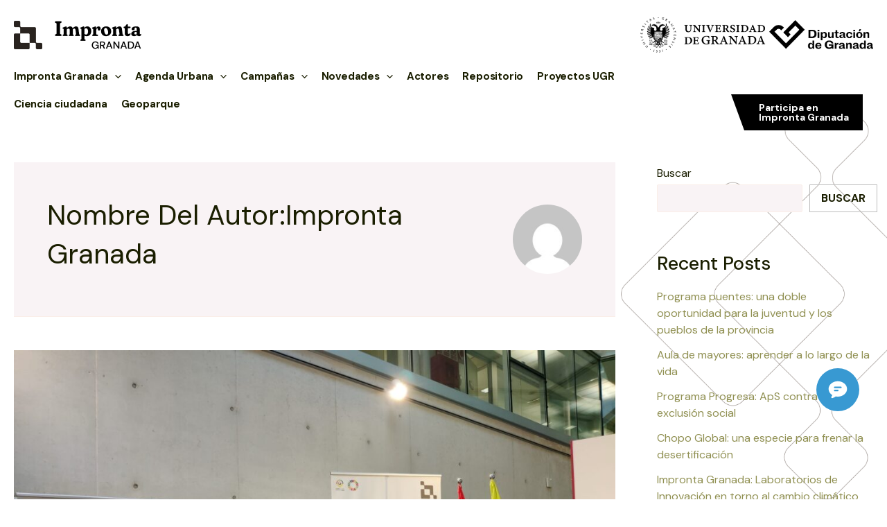

--- FILE ---
content_type: text/html; charset=UTF-8
request_url: https://improntagranada.es/author/medialabgo-ugr-es/
body_size: 50077
content:
<!DOCTYPE html>
<html lang="es">
<head>
<meta charset="UTF-8">
<meta name="viewport" content="width=device-width, initial-scale=1">
<link rel="profile" href="https://gmpg.org/xfn/11">

<meta name='robots' content='index, follow, max-image-preview:large, max-snippet:-1, max-video-preview:-1' />

	<!-- This site is optimized with the Yoast SEO plugin v26.8 - https://yoast.com/product/yoast-seo-wordpress/ -->
	<title>Impronta Granada, autor en Impronta Granada</title>
	<link rel="canonical" href="https://improntagranada.es/author/medialabgo-ugr-es/" />
	<link rel="next" href="https://improntagranada.es/author/medialabgo-ugr-es/page/2/" />
	<meta property="og:locale" content="es_ES" />
	<meta property="og:type" content="profile" />
	<meta property="og:title" content="Impronta Granada, autor en Impronta Granada" />
	<meta property="og:url" content="https://improntagranada.es/author/medialabgo-ugr-es/" />
	<meta property="og:site_name" content="Impronta Granada" />
	<meta property="og:image" content="https://secure.gravatar.com/avatar/f267ae637c55d5c44295a95339e25333e1e9d97d269117bfa61fe09ae920a215?s=500&d=mm&r=g" />
	<meta name="twitter:card" content="summary_large_image" />
	<script type="application/ld+json" class="yoast-schema-graph">{"@context":"https://schema.org","@graph":[{"@type":"ProfilePage","@id":"https://improntagranada.es/author/medialabgo-ugr-es/","url":"https://improntagranada.es/author/medialabgo-ugr-es/","name":"Impronta Granada, autor en Impronta Granada","isPartOf":{"@id":"https://improntagranada.es/#website"},"primaryImageOfPage":{"@id":"https://improntagranada.es/author/medialabgo-ugr-es/#primaryimage"},"image":{"@id":"https://improntagranada.es/author/medialabgo-ugr-es/#primaryimage"},"thumbnailUrl":"https://improntagranada.es/wp-content/uploads/2022/12/WhatsApp-Image-2022-12-05-at-09.31.35.jpeg","breadcrumb":{"@id":"https://improntagranada.es/author/medialabgo-ugr-es/#breadcrumb"},"inLanguage":"es","potentialAction":[{"@type":"ReadAction","target":["https://improntagranada.es/author/medialabgo-ugr-es/"]}]},{"@type":"ImageObject","inLanguage":"es","@id":"https://improntagranada.es/author/medialabgo-ugr-es/#primaryimage","url":"https://improntagranada.es/wp-content/uploads/2022/12/WhatsApp-Image-2022-12-05-at-09.31.35.jpeg","contentUrl":"https://improntagranada.es/wp-content/uploads/2022/12/WhatsApp-Image-2022-12-05-at-09.31.35.jpeg","width":2000,"height":1500},{"@type":"BreadcrumbList","@id":"https://improntagranada.es/author/medialabgo-ugr-es/#breadcrumb","itemListElement":[{"@type":"ListItem","position":1,"name":"Portada","item":"https://improntagranada.es/"},{"@type":"ListItem","position":2,"name":"Archivo de Impronta Granada"}]},{"@type":"WebSite","@id":"https://improntagranada.es/#website","url":"https://improntagranada.es/","name":"Impronta Granada","description":"Huella de la Universidad en el territorio provincial a traves de Diputacion Granada","publisher":{"@id":"https://improntagranada.es/#organization"},"potentialAction":[{"@type":"SearchAction","target":{"@type":"EntryPoint","urlTemplate":"https://improntagranada.es/?s={search_term_string}"},"query-input":{"@type":"PropertyValueSpecification","valueRequired":true,"valueName":"search_term_string"}}],"inLanguage":"es"},{"@type":"Organization","@id":"https://improntagranada.es/#organization","name":"Impronta Granada","url":"https://improntagranada.es/","logo":{"@type":"ImageObject","inLanguage":"es","@id":"https://improntagranada.es/#/schema/logo/image/","url":"https://improntagranada.es/wp-content/uploads/2025/10/logo_impronta_full.png","contentUrl":"https://improntagranada.es/wp-content/uploads/2025/10/logo_impronta_full.png","width":184,"height":41,"caption":"Impronta Granada"},"image":{"@id":"https://improntagranada.es/#/schema/logo/image/"}},{"@type":"Person","@id":"https://improntagranada.es/#/schema/person/4ae5a58d293f7b17067022aae3b8fc66","name":"Impronta Granada","image":{"@type":"ImageObject","inLanguage":"es","@id":"https://improntagranada.es/#/schema/person/image/","url":"https://secure.gravatar.com/avatar/f267ae637c55d5c44295a95339e25333e1e9d97d269117bfa61fe09ae920a215?s=96&d=mm&r=g","contentUrl":"https://secure.gravatar.com/avatar/f267ae637c55d5c44295a95339e25333e1e9d97d269117bfa61fe09ae920a215?s=96&d=mm&r=g","caption":"Impronta Granada"},"mainEntityOfPage":{"@id":"https://improntagranada.es/author/medialabgo-ugr-es/"}}]}</script>
	<!-- / Yoast SEO plugin. -->


<link rel='dns-prefetch' href='//unpkg.com' />
<link rel='dns-prefetch' href='//cdnjs.cloudflare.com' />
<link rel='dns-prefetch' href='//fonts.googleapis.com' />
<link rel="alternate" type="application/rss+xml" title="Impronta Granada &raquo; Feed" href="https://improntagranada.es/feed/" />
<link rel="alternate" type="application/rss+xml" title="Impronta Granada &raquo; Feed de los comentarios" href="https://improntagranada.es/comments/feed/" />
<link rel="alternate" type="application/rss+xml" title="Impronta Granada &raquo; Feed de entradas de Impronta Granada" href="https://improntagranada.es/author/medialabgo-ugr-es/feed/" />
<style id='wp-img-auto-sizes-contain-inline-css'>
img:is([sizes=auto i],[sizes^="auto," i]){contain-intrinsic-size:3000px 1500px}
/*# sourceURL=wp-img-auto-sizes-contain-inline-css */
</style>
<link rel='stylesheet' id='astra-theme-css-css' href='https://improntagranada.es/wp-content/themes/astra/assets/css/minified/main.min.css?ver=4.0.2' media='all' />
<style id='astra-theme-css-inline-css'>
:root{--ast-container-default-xlg-padding:3em;--ast-container-default-lg-padding:3em;--ast-container-default-slg-padding:2em;--ast-container-default-md-padding:3em;--ast-container-default-sm-padding:3em;--ast-container-default-xs-padding:2.4em;--ast-container-default-xxs-padding:1.8em;--ast-code-block-background:#EEEEEE;--ast-comment-inputs-background:#FAFAFA;}html{font-size:100%;}a{color:var(--ast-global-color-3);}a:hover,a:focus{color:#6b6b35;}body,button,input,select,textarea,.ast-button,.ast-custom-button{font-family:'DM Sans',sans-serif;font-weight:400;font-size:16px;font-size:1rem;line-height:1.5em;}blockquote{color:var(--ast-global-color-8);}h1,.entry-content h1,h2,.entry-content h2,h3,.entry-content h3,h4,.entry-content h4,h5,.entry-content h5,h6,.entry-content h6,.site-title,.site-title a{font-weight:600;}.site-title{font-size:35px;font-size:2.1875rem;display:none;}header .custom-logo-link img{max-width:184px;}.astra-logo-svg{width:184px;}.site-header .site-description{font-size:15px;font-size:0.9375rem;display:none;}.entry-title{font-size:30px;font-size:1.875rem;}h1,.entry-content h1{font-size:57px;font-size:3.5625rem;font-weight:700;line-height:1.4em;}h2,.entry-content h2{font-size:28px;font-size:1.75rem;font-weight:500;line-height:1.3em;}h3,.entry-content h3{font-size:24px;font-size:1.5rem;font-weight:500;line-height:1.3em;}h4,.entry-content h4{font-size:20px;font-size:1.25rem;line-height:1.2em;font-weight:700;}h5,.entry-content h5{font-size:18px;font-size:1.125rem;line-height:1.2em;font-weight:700;}h6,.entry-content h6{font-size:15px;font-size:0.9375rem;line-height:1.25em;font-weight:600;}::selection{background-color:var(--ast-global-color-0);color:#000000;}body,h1,.entry-title a,.entry-content h1,h2,.entry-content h2,h3,.entry-content h3,h4,.entry-content h4,h5,.entry-content h5,h6,.entry-content h6{color:var(--ast-global-color-8);}.tagcloud a:hover,.tagcloud a:focus,.tagcloud a.current-item{color:#000000;border-color:var(--ast-global-color-3);background-color:var(--ast-global-color-3);}input:focus,input[type="text"]:focus,input[type="email"]:focus,input[type="url"]:focus,input[type="password"]:focus,input[type="reset"]:focus,input[type="search"]:focus,textarea:focus{border-color:var(--ast-global-color-3);}input[type="radio"]:checked,input[type=reset],input[type="checkbox"]:checked,input[type="checkbox"]:hover:checked,input[type="checkbox"]:focus:checked,input[type=range]::-webkit-slider-thumb{border-color:var(--ast-global-color-3);background-color:var(--ast-global-color-3);box-shadow:none;}.site-footer a:hover + .post-count,.site-footer a:focus + .post-count{background:var(--ast-global-color-3);border-color:var(--ast-global-color-3);}.single .nav-links .nav-previous,.single .nav-links .nav-next{color:var(--ast-global-color-3);}.entry-meta,.entry-meta *{line-height:1.45;color:var(--ast-global-color-3);}.entry-meta a:hover,.entry-meta a:hover *,.entry-meta a:focus,.entry-meta a:focus *,.page-links > .page-link,.page-links .page-link:hover,.post-navigation a:hover{color:#6b6b35;}#cat option,.secondary .calendar_wrap thead a,.secondary .calendar_wrap thead a:visited{color:var(--ast-global-color-3);}.secondary .calendar_wrap #today,.ast-progress-val span{background:var(--ast-global-color-3);}.secondary a:hover + .post-count,.secondary a:focus + .post-count{background:var(--ast-global-color-3);border-color:var(--ast-global-color-3);}.calendar_wrap #today > a{color:#000000;}.page-links .page-link,.single .post-navigation a{color:var(--ast-global-color-3);}.ast-archive-title{color:var(--ast-global-color-8);}.widget-title{font-size:22px;font-size:1.375rem;color:var(--ast-global-color-8);}#secondary,#secondary button,#secondary input,#secondary select,#secondary textarea{font-size:16px;font-size:1rem;}.ast-logo-title-inline .site-logo-img{padding-right:1em;}.site-logo-img img{ transition:all 0.2s linear;}#secondary {margin: 4em 0 2.5em;word-break: break-word;line-height: 2;}#secondary li {margin-bottom: 0.75em;}#secondary li:last-child {margin-bottom: 0;}@media (max-width: 768px) {.js_active .ast-plain-container.ast-single-post #secondary {margin-top: 1.5em;}}.ast-separate-container.ast-two-container #secondary .widget {background-color: #fff;padding: 2em;margin-bottom: 2em;}@media (min-width: 993px) {.ast-left-sidebar #secondary {padding-right: 60px;}.ast-right-sidebar #secondary {padding-left: 60px;}}@media (max-width: 993px) {.ast-right-sidebar #secondary {padding-left: 30px;}.ast-left-sidebar #secondary {padding-right: 30px;}}@media (min-width: 993px) {.ast-page-builder-template.ast-left-sidebar #secondary {padding-left: 60px;}.ast-page-builder-template.ast-right-sidebar #secondary {padding-right: 60px;}}@media (max-width: 993px) {.ast-page-builder-template.ast-right-sidebar #secondary {padding-right: 30px;}.ast-page-builder-template.ast-left-sidebar #secondary {padding-left: 30px;}}@media (max-width:921px){#ast-desktop-header{display:none;}}@media (min-width:921px){#ast-mobile-header{display:none;}}.wp-block-buttons.aligncenter{justify-content:center;}.wp-block-button.is-style-outline .wp-block-button__link{border-color:#bdbdbd;border-top-width:1px;border-right-width:1px;border-bottom-width:1px;border-left-width:1px;}.wp-block-button.is-style-outline > .wp-block-button__link:not(.has-text-color),.wp-block-button.wp-block-button__link.is-style-outline:not(.has-text-color){color:#bdbdbd;}.wp-block-button.is-style-outline .wp-block-button__link:hover,.wp-block-button.is-style-outline .wp-block-button__link:focus{color:var(--ast-global-color-3) !important;background-color:#6b6b35;border-color:#6b6b35;}.post-page-numbers.current .page-link,.ast-pagination .page-numbers.current{color:#000000;border-color:var(--ast-global-color-0);background-color:var(--ast-global-color-0);border-radius:2px;}.wp-block-button.is-style-outline .wp-block-button__link{border-top-width:1px;border-right-width:1px;border-bottom-width:1px;border-left-width:1px;}h1.widget-title{font-weight:700;}h2.widget-title{font-weight:500;}h3.widget-title{font-weight:500;}#page{display:flex;flex-direction:column;min-height:100vh;}.ast-404-layout-1 h1.page-title{color:var(--ast-global-color-2);}.single .post-navigation a{line-height:1em;height:inherit;}.error-404 .page-sub-title{font-size:1.5rem;font-weight:inherit;}.search .site-content .content-area .search-form{margin-bottom:0;}#page .site-content{flex-grow:1;}.widget{margin-bottom:3.5em;}#secondary li{line-height:1.5em;}#secondary .wp-block-group h2{margin-bottom:0.7em;}#secondary h2{font-size:1.7rem;}.ast-separate-container .ast-article-post,.ast-separate-container .ast-article-single,.ast-separate-container .ast-comment-list li.depth-1,.ast-separate-container .comment-respond{padding:3em;}.ast-separate-container .ast-comment-list li.depth-1,.hentry{margin-bottom:2em;}.ast-separate-container .ast-archive-description,.ast-separate-container .ast-author-box{background-color:var(--ast-global-color-5);border-bottom:1px solid var(--ast-border-color);}.ast-separate-container .comments-title{padding:2em 2em 0 2em;}.ast-page-builder-template .comment-form-textarea,.ast-comment-formwrap .ast-grid-common-col{padding:0;}.ast-comment-formwrap{padding:0 20px;display:inline-flex;column-gap:20px;}.archive.ast-page-builder-template .entry-header{margin-top:2em;}.ast-page-builder-template .ast-comment-formwrap{width:100%;}.entry-title{margin-bottom:0.5em;}.ast-archive-description p{font-size:inherit;font-weight:inherit;line-height:inherit;}@media (min-width:921px){.ast-left-sidebar.ast-page-builder-template #secondary,.archive.ast-right-sidebar.ast-page-builder-template .site-main{padding-left:20px;padding-right:20px;}}@media (max-width:544px){.ast-comment-formwrap.ast-row{column-gap:10px;display:inline-block;}#ast-commentform .ast-grid-common-col{position:relative;width:100%;}}@media (min-width:1201px){.ast-separate-container .ast-article-post,.ast-separate-container .ast-article-single,.ast-separate-container .ast-author-box,.ast-separate-container .ast-404-layout-1,.ast-separate-container .no-results{padding:3em;}}.ast-author-box img.avatar{margin:0;}@media (min-width:921px){.ast-author-box img.avatar{width:100px;height:100px;}.ast-author-box{column-gap:50px;}}@media (max-width:921px){.ast-author-avatar{margin-top:20px;}}@media (min-width:922px){.ast-author-box{align-items:center;}}@media (max-width:921px){.ast-separate-container #primary,.ast-separate-container #secondary{padding:1.5em 0;}#primary,#secondary{padding:1.5em 0;margin:0;}.ast-left-sidebar #content > .ast-container{display:flex;flex-direction:column-reverse;width:100%;}}@media (max-width:921px){#secondary.secondary{padding-top:0;}.ast-separate-container.ast-right-sidebar #secondary{padding-left:1em;padding-right:1em;}.ast-separate-container.ast-two-container #secondary{padding-left:0;padding-right:0;}.ast-page-builder-template .entry-header #secondary,.ast-page-builder-template #secondary{margin-top:1.5em;}}@media (max-width:921px){.ast-right-sidebar #primary{padding-right:0;}.ast-page-builder-template.ast-left-sidebar #secondary,.ast-page-builder-template.ast-right-sidebar #secondary{padding-right:20px;padding-left:20px;}.ast-right-sidebar #secondary,.ast-left-sidebar #primary{padding-left:0;}.ast-left-sidebar #secondary{padding-right:0;}}@media (min-width:922px){.ast-separate-container.ast-right-sidebar #primary,.ast-separate-container.ast-left-sidebar #primary{border:0;}.search-no-results.ast-separate-container #primary{margin-bottom:4em;}.ast-author-box{-js-display:flex;display:flex;}.ast-author-bio{flex:1;}}@media (min-width:922px){.ast-right-sidebar #primary{border-right:1px solid var(--ast-border-color);}.ast-left-sidebar #primary{border-left:1px solid var(--ast-border-color);}.ast-right-sidebar #secondary{border-left:1px solid var(--ast-border-color);margin-left:-1px;}.ast-left-sidebar #secondary{border-right:1px solid var(--ast-border-color);margin-right:-1px;}.ast-separate-container.ast-two-container.ast-right-sidebar #secondary{padding-left:30px;padding-right:0;}.ast-separate-container.ast-two-container.ast-left-sidebar #secondary{padding-right:30px;padding-left:0;}.ast-separate-container.ast-right-sidebar #secondary,.ast-separate-container.ast-left-sidebar #secondary{border:0;margin-left:auto;margin-right:auto;}.ast-separate-container.ast-two-container #secondary .widget:last-child{margin-bottom:0;}}.elementor-button-wrapper .elementor-button{border-style:solid;text-decoration:none;border-top-width:1px;border-right-width:1px;border-left-width:1px;border-bottom-width:1px;}body .elementor-button.elementor-size-sm,body .elementor-button.elementor-size-xs,body .elementor-button.elementor-size-md,body .elementor-button.elementor-size-lg,body .elementor-button.elementor-size-xl,body .elementor-button{border-radius:0px;padding-top:10px;padding-right:12px;padding-bottom:10px;padding-left:12px;}@media (max-width:921px){.elementor-button-wrapper .elementor-button.elementor-size-sm,.elementor-button-wrapper .elementor-button.elementor-size-xs,.elementor-button-wrapper .elementor-button.elementor-size-md,.elementor-button-wrapper .elementor-button.elementor-size-lg,.elementor-button-wrapper .elementor-button.elementor-size-xl,.elementor-button-wrapper .elementor-button{padding-top:14px;padding-right:28px;padding-bottom:14px;padding-left:28px;}}@media (max-width:544px){.elementor-button-wrapper .elementor-button.elementor-size-sm,.elementor-button-wrapper .elementor-button.elementor-size-xs,.elementor-button-wrapper .elementor-button.elementor-size-md,.elementor-button-wrapper .elementor-button.elementor-size-lg,.elementor-button-wrapper .elementor-button.elementor-size-xl,.elementor-button-wrapper .elementor-button{padding-top:12px;padding-right:24px;padding-bottom:12px;padding-left:24px;}}.elementor-button-wrapper .elementor-button{border-color:#bdbdbd;background-color:rgba(0,0,0,0);}.elementor-button-wrapper .elementor-button:hover,.elementor-button-wrapper .elementor-button:focus{color:var(--ast-global-color-3);background-color:#6b6b35;border-color:#6b6b35;}.wp-block-button .wp-block-button__link ,.elementor-button-wrapper .elementor-button,.elementor-button-wrapper .elementor-button:visited{color:var(--ast-global-color-8);}.elementor-button-wrapper .elementor-button{font-weight:700;font-size:14px;font-size:0.875rem;line-height:1em;text-transform:uppercase;}body .elementor-button.elementor-size-sm,body .elementor-button.elementor-size-xs,body .elementor-button.elementor-size-md,body .elementor-button.elementor-size-lg,body .elementor-button.elementor-size-xl,body .elementor-button{font-size:14px;font-size:0.875rem;}.wp-block-button .wp-block-button__link:hover,.wp-block-button .wp-block-button__link:focus{color:var(--ast-global-color-3);background-color:#6b6b35;border-color:#6b6b35;}.elementor-widget-heading h1.elementor-heading-title{line-height:1.4em;}.elementor-widget-heading h2.elementor-heading-title{line-height:1.3em;}.elementor-widget-heading h3.elementor-heading-title{line-height:1.3em;}.elementor-widget-heading h4.elementor-heading-title{line-height:1.2em;}.elementor-widget-heading h5.elementor-heading-title{line-height:1.2em;}.elementor-widget-heading h6.elementor-heading-title{line-height:1.25em;}.wp-block-button .wp-block-button__link,.wp-block-search .wp-block-search__button,body .wp-block-file .wp-block-file__button{border-style:solid;border-top-width:1px;border-right-width:1px;border-left-width:1px;border-bottom-width:1px;border-color:#bdbdbd;background-color:rgba(0,0,0,0);color:var(--ast-global-color-8);font-family:inherit;font-weight:700;line-height:1em;text-transform:uppercase;font-size:14px;font-size:0.875rem;border-radius:0px;padding-top:10px;padding-right:12px;padding-bottom:10px;padding-left:12px;}@media (max-width:921px){.wp-block-button .wp-block-button__link,.wp-block-search .wp-block-search__button,body .wp-block-file .wp-block-file__button{padding-top:14px;padding-right:28px;padding-bottom:14px;padding-left:28px;}}@media (max-width:544px){.wp-block-button .wp-block-button__link,.wp-block-search .wp-block-search__button,body .wp-block-file .wp-block-file__button{padding-top:12px;padding-right:24px;padding-bottom:12px;padding-left:24px;}}.menu-toggle,button,.ast-button,.ast-custom-button,.button,input#submit,input[type="button"],input[type="submit"],input[type="reset"],form[CLASS*="wp-block-search__"].wp-block-search .wp-block-search__inside-wrapper .wp-block-search__button,body .wp-block-file .wp-block-file__button,.search .search-submit{border-style:solid;border-top-width:1px;border-right-width:1px;border-left-width:1px;border-bottom-width:1px;color:var(--ast-global-color-8);border-color:#bdbdbd;background-color:rgba(0,0,0,0);border-radius:0px;padding-top:10px;padding-right:12px;padding-bottom:10px;padding-left:12px;font-family:inherit;font-weight:700;font-size:14px;font-size:0.875rem;line-height:1em;text-transform:uppercase;}button:focus,.menu-toggle:hover,button:hover,.ast-button:hover,.ast-custom-button:hover .button:hover,.ast-custom-button:hover ,input[type=reset]:hover,input[type=reset]:focus,input#submit:hover,input#submit:focus,input[type="button"]:hover,input[type="button"]:focus,input[type="submit"]:hover,input[type="submit"]:focus,form[CLASS*="wp-block-search__"].wp-block-search .wp-block-search__inside-wrapper .wp-block-search__button:hover,form[CLASS*="wp-block-search__"].wp-block-search .wp-block-search__inside-wrapper .wp-block-search__button:focus,body .wp-block-file .wp-block-file__button:hover,body .wp-block-file .wp-block-file__button:focus{color:var(--ast-global-color-3);background-color:#6b6b35;border-color:#6b6b35;}form[CLASS*="wp-block-search__"].wp-block-search .wp-block-search__inside-wrapper .wp-block-search__button.has-icon{padding-top:calc(10px - 3px);padding-right:calc(12px - 3px);padding-bottom:calc(10px - 3px);padding-left:calc(12px - 3px);}@media (min-width:544px){.ast-container{max-width:100%;}}@media (max-width:544px){.ast-separate-container .ast-article-post,.ast-separate-container .ast-article-single,.ast-separate-container .comments-title,.ast-separate-container .ast-archive-description{padding:1.5em 1em;}.ast-separate-container #content .ast-container{padding-left:0.54em;padding-right:0.54em;}.ast-separate-container .ast-comment-list li.depth-1{padding:1.5em 1em;margin-bottom:1.5em;}.ast-separate-container .ast-comment-list .bypostauthor{padding:.5em;}.ast-search-menu-icon.ast-dropdown-active .search-field{width:170px;}.menu-toggle,button,.ast-button,.button,input#submit,input[type="button"],input[type="submit"],input[type="reset"]{padding-top:12px;padding-right:24px;padding-bottom:12px;padding-left:24px;}.ast-separate-container #secondary{padding-top:0;}.ast-separate-container.ast-two-container #secondary .widget{margin-bottom:1.5em;padding-left:1em;padding-right:1em;}}@media (max-width:921px){.menu-toggle,button,.ast-button,.button,input#submit,input[type="button"],input[type="submit"],input[type="reset"]{padding-top:14px;padding-right:28px;padding-bottom:14px;padding-left:28px;}.ast-mobile-header-stack .main-header-bar .ast-search-menu-icon{display:inline-block;}.ast-header-break-point.ast-header-custom-item-outside .ast-mobile-header-stack .main-header-bar .ast-search-icon{margin:0;}.ast-comment-avatar-wrap img{max-width:2.5em;}.ast-separate-container .ast-comment-list li.depth-1{padding:1.5em 2.14em;}.ast-separate-container .comment-respond{padding:2em 2.14em;}.ast-comment-meta{padding:0 1.8888em 1.3333em;}}.ast-separate-container{background-color:var(--ast-global-color-4);;background-image:none;;}@media (max-width:921px){.site-title{display:none;}.site-header .site-description{display:none;}.entry-title{font-size:30px;}h1,.entry-content h1{font-size:30px;}h2,.entry-content h2{font-size:25px;}h3,.entry-content h3{font-size:20px;}.astra-logo-svg{width:47px;}header .custom-logo-link img,.ast-header-break-point .site-logo-img .custom-mobile-logo-link img{max-width:47px;}}@media (max-width:544px){.site-title{display:none;}.site-header .site-description{display:none;}.entry-title{font-size:30px;}h1,.entry-content h1{font-size:30px;}h2,.entry-content h2{font-size:25px;}h3,.entry-content h3{font-size:20px;}header .custom-logo-link img,.ast-header-break-point .site-branding img,.ast-header-break-point .custom-logo-link img{max-width:34px;}.astra-logo-svg{width:34px;}.ast-header-break-point .site-logo-img .custom-mobile-logo-link img{max-width:34px;}}@media (max-width:921px){html{font-size:91.2%;}}@media (max-width:544px){html{font-size:91.2%;}}@media (min-width:922px){.ast-container{max-width:1430px;}}@media (min-width:922px){.site-content .ast-container{display:flex;}}@media (max-width:921px){.site-content .ast-container{flex-direction:column;}}@media (min-width:922px){.main-header-menu .sub-menu .menu-item.ast-left-align-sub-menu:hover > .sub-menu,.main-header-menu .sub-menu .menu-item.ast-left-align-sub-menu.focus > .sub-menu{margin-left:-0px;}}blockquote,cite {font-style: initial;}.wp-block-file {display: flex;align-items: center;flex-wrap: wrap;justify-content: space-between;}.wp-block-pullquote {border: none;}.wp-block-pullquote blockquote::before {content: "\201D";font-family: "Helvetica",sans-serif;display: flex;transform: rotate( 180deg );font-size: 6rem;font-style: normal;line-height: 1;font-weight: bold;align-items: center;justify-content: center;}.has-text-align-right > blockquote::before {justify-content: flex-start;}.has-text-align-left > blockquote::before {justify-content: flex-end;}figure.wp-block-pullquote.is-style-solid-color blockquote {max-width: 100%;text-align: inherit;}html body {--wp--custom--ast-default-block-top-padding: 3em;--wp--custom--ast-default-block-right-padding: 3em;--wp--custom--ast-default-block-bottom-padding: 3em;--wp--custom--ast-default-block-left-padding: 3em;--wp--custom--ast-container-width: 1390px;--wp--custom--ast-content-width-size: 1390px;--wp--custom--ast-wide-width-size: calc(1390px + var(--wp--custom--ast-default-block-left-padding) + var(--wp--custom--ast-default-block-right-padding));}.ast-narrow-container {--wp--custom--ast-content-width-size: 750px;--wp--custom--ast-wide-width-size: 750px;}@media(max-width: 921px) {html body {--wp--custom--ast-default-block-top-padding: 3em;--wp--custom--ast-default-block-right-padding: 2em;--wp--custom--ast-default-block-bottom-padding: 3em;--wp--custom--ast-default-block-left-padding: 2em;}}@media(max-width: 544px) {html body {--wp--custom--ast-default-block-top-padding: 3em;--wp--custom--ast-default-block-right-padding: 1.5em;--wp--custom--ast-default-block-bottom-padding: 3em;--wp--custom--ast-default-block-left-padding: 1.5em;}}.entry-content > .wp-block-group,.entry-content > .wp-block-cover,.entry-content > .wp-block-columns {padding-top: var(--wp--custom--ast-default-block-top-padding);padding-right: var(--wp--custom--ast-default-block-right-padding);padding-bottom: var(--wp--custom--ast-default-block-bottom-padding);padding-left: var(--wp--custom--ast-default-block-left-padding);}.ast-plain-container.ast-no-sidebar .entry-content > .alignfull,.ast-page-builder-template .ast-no-sidebar .entry-content > .alignfull {margin-left: calc( -50vw + 50%);margin-right: calc( -50vw + 50%);max-width: 100vw;width: 100vw;}.ast-plain-container.ast-no-sidebar .entry-content .alignfull .alignfull,.ast-page-builder-template.ast-no-sidebar .entry-content .alignfull .alignfull,.ast-plain-container.ast-no-sidebar .entry-content .alignfull .alignwide,.ast-page-builder-template.ast-no-sidebar .entry-content .alignfull .alignwide,.ast-plain-container.ast-no-sidebar .entry-content .alignwide .alignfull,.ast-page-builder-template.ast-no-sidebar .entry-content .alignwide .alignfull,.ast-plain-container.ast-no-sidebar .entry-content .alignwide .alignwide,.ast-page-builder-template.ast-no-sidebar .entry-content .alignwide .alignwide,.ast-plain-container.ast-no-sidebar .entry-content .wp-block-column .alignfull,.ast-page-builder-template.ast-no-sidebar .entry-content .wp-block-column .alignfull,.ast-plain-container.ast-no-sidebar .entry-content .wp-block-column .alignwide,.ast-page-builder-template.ast-no-sidebar .entry-content .wp-block-column .alignwide {margin-left: auto;margin-right: auto;width: 100%;}[ast-blocks-layout] .wp-block-separator:not(.is-style-dots) {height: 0;}[ast-blocks-layout] .wp-block-separator {margin: 20px auto;}[ast-blocks-layout] .wp-block-separator:not(.is-style-wide):not(.is-style-dots) {max-width: 100px;}[ast-blocks-layout] .wp-block-separator.has-background {padding: 0;}.entry-content[ast-blocks-layout] > * {max-width: var(--wp--custom--ast-content-width-size);margin-left: auto;margin-right: auto;}.entry-content[ast-blocks-layout] > .alignwide {max-width: var(--wp--custom--ast-wide-width-size);}.entry-content[ast-blocks-layout] .alignfull {max-width: none;}.entry-content .wp-block-columns {margin-bottom: 0;}blockquote {margin: 1.5em;border: none;}.wp-block-quote:not(.has-text-align-right):not(.has-text-align-center) {border-left: 5px solid rgba(0,0,0,0.05);}.has-text-align-right > blockquote,blockquote.has-text-align-right {border-right: 5px solid rgba(0,0,0,0.05);}.has-text-align-left > blockquote,blockquote.has-text-align-left {border-left: 5px solid rgba(0,0,0,0.05);}.wp-block-site-tagline,.wp-block-latest-posts .read-more {margin-top: 15px;}.wp-block-loginout p label {display: block;}.wp-block-loginout p:not(.login-remember):not(.login-submit) input {width: 100%;}.wp-block-loginout input:focus {border-color: transparent;}.wp-block-loginout input:focus {outline: thin dotted;}.entry-content .wp-block-media-text .wp-block-media-text__content {padding: 0 0 0 8%;}.entry-content .wp-block-media-text.has-media-on-the-right .wp-block-media-text__content {padding: 0 8% 0 0;}.entry-content .wp-block-media-text.has-background .wp-block-media-text__content {padding: 8%;}.entry-content .wp-block-cover:not([class*="background-color"]) .wp-block-cover__inner-container,.entry-content .wp-block-cover:not([class*="background-color"]) .wp-block-cover-image-text,.entry-content .wp-block-cover:not([class*="background-color"]) .wp-block-cover-text,.entry-content .wp-block-cover-image:not([class*="background-color"]) .wp-block-cover__inner-container,.entry-content .wp-block-cover-image:not([class*="background-color"]) .wp-block-cover-image-text,.entry-content .wp-block-cover-image:not([class*="background-color"]) .wp-block-cover-text {color: var(--ast-global-color-5);}.wp-block-loginout .login-remember input {width: 1.1rem;height: 1.1rem;margin: 0 5px 4px 0;vertical-align: middle;}.wp-block-latest-posts > li > *:first-child,.wp-block-latest-posts:not(.is-grid) > li:first-child {margin-top: 0;}.wp-block-search__inside-wrapper .wp-block-search__input {padding: 0 10px;color: var(--ast-global-color-3);background: var(--ast-global-color-5);border-color: var(--ast-border-color);}.wp-block-latest-posts .read-more {margin-bottom: 1.5em;}.wp-block-search__no-button .wp-block-search__inside-wrapper .wp-block-search__input {padding-top: 5px;padding-bottom: 5px;}.wp-block-latest-posts .wp-block-latest-posts__post-date,.wp-block-latest-posts .wp-block-latest-posts__post-author {font-size: 1rem;}.wp-block-latest-posts > li > *,.wp-block-latest-posts:not(.is-grid) > li {margin-top: 12px;margin-bottom: 12px;}.ast-page-builder-template .entry-content[ast-blocks-layout] > *,.ast-page-builder-template .entry-content[ast-blocks-layout] > .alignfull > * {max-width: none;}.ast-page-builder-template .entry-content[ast-blocks-layout] > .alignwide > * {max-width: var(--wp--custom--ast-wide-width-size);}.ast-page-builder-template .entry-content[ast-blocks-layout] > .inherit-container-width > *,.ast-page-builder-template .entry-content[ast-blocks-layout] > * > *,.entry-content[ast-blocks-layout] > .wp-block-cover .wp-block-cover__inner-container {max-width: var(--wp--custom--ast-content-width-size);margin-left: auto;margin-right: auto;}.entry-content[ast-blocks-layout] .wp-block-cover:not(.alignleft):not(.alignright) {width: auto;}@media(max-width: 1200px) {.ast-separate-container .entry-content > .alignfull,.ast-separate-container .entry-content[ast-blocks-layout] > .alignwide,.ast-plain-container .entry-content[ast-blocks-layout] > .alignwide,.ast-plain-container .entry-content .alignfull {margin-left: calc(-1 * min(var(--ast-container-default-xlg-padding),20px)) ;margin-right: calc(-1 * min(var(--ast-container-default-xlg-padding),20px));}}@media(min-width: 1201px) {.ast-separate-container .entry-content > .alignfull {margin-left: calc(-1 * var(--ast-container-default-xlg-padding) );margin-right: calc(-1 * var(--ast-container-default-xlg-padding) );}.ast-separate-container .entry-content[ast-blocks-layout] > .alignwide,.ast-plain-container .entry-content[ast-blocks-layout] > .alignwide {margin-left: calc(-1 * var(--wp--custom--ast-default-block-left-padding) );margin-right: calc(-1 * var(--wp--custom--ast-default-block-right-padding) );}}@media(min-width: 921px) {.ast-separate-container .entry-content .wp-block-group.alignwide:not(.inherit-container-width) > :where(:not(.alignleft):not(.alignright)),.ast-plain-container .entry-content .wp-block-group.alignwide:not(.inherit-container-width) > :where(:not(.alignleft):not(.alignright)) {max-width: calc( var(--wp--custom--ast-content-width-size) + 80px );}.ast-plain-container.ast-right-sidebar .entry-content[ast-blocks-layout] .alignfull,.ast-plain-container.ast-left-sidebar .entry-content[ast-blocks-layout] .alignfull {margin-left: -60px;margin-right: -60px;}}@media(min-width: 544px) {.entry-content > .alignleft {margin-right: 20px;}.entry-content > .alignright {margin-left: 20px;}}@media (max-width:544px){.wp-block-columns .wp-block-column:not(:last-child){margin-bottom:20px;}.wp-block-latest-posts{margin:0;}}@media( max-width: 600px ) {.entry-content .wp-block-media-text .wp-block-media-text__content,.entry-content .wp-block-media-text.has-media-on-the-right .wp-block-media-text__content {padding: 8% 0 0;}.entry-content .wp-block-media-text.has-background .wp-block-media-text__content {padding: 8%;}}.ast-narrow-container .site-content .wp-block-uagb-image--align-full .wp-block-uagb-image__figure {max-width: 100%;margin-left: auto;margin-right: auto;}:root .has-ast-global-color-0-color{color:var(--ast-global-color-0);}:root .has-ast-global-color-0-background-color{background-color:var(--ast-global-color-0);}:root .wp-block-button .has-ast-global-color-0-color{color:var(--ast-global-color-0);}:root .wp-block-button .has-ast-global-color-0-background-color{background-color:var(--ast-global-color-0);}:root .has-ast-global-color-1-color{color:var(--ast-global-color-1);}:root .has-ast-global-color-1-background-color{background-color:var(--ast-global-color-1);}:root .wp-block-button .has-ast-global-color-1-color{color:var(--ast-global-color-1);}:root .wp-block-button .has-ast-global-color-1-background-color{background-color:var(--ast-global-color-1);}:root .has-ast-global-color-2-color{color:var(--ast-global-color-2);}:root .has-ast-global-color-2-background-color{background-color:var(--ast-global-color-2);}:root .wp-block-button .has-ast-global-color-2-color{color:var(--ast-global-color-2);}:root .wp-block-button .has-ast-global-color-2-background-color{background-color:var(--ast-global-color-2);}:root .has-ast-global-color-3-color{color:var(--ast-global-color-3);}:root .has-ast-global-color-3-background-color{background-color:var(--ast-global-color-3);}:root .wp-block-button .has-ast-global-color-3-color{color:var(--ast-global-color-3);}:root .wp-block-button .has-ast-global-color-3-background-color{background-color:var(--ast-global-color-3);}:root .has-ast-global-color-4-color{color:var(--ast-global-color-4);}:root .has-ast-global-color-4-background-color{background-color:var(--ast-global-color-4);}:root .wp-block-button .has-ast-global-color-4-color{color:var(--ast-global-color-4);}:root .wp-block-button .has-ast-global-color-4-background-color{background-color:var(--ast-global-color-4);}:root .has-ast-global-color-5-color{color:var(--ast-global-color-5);}:root .has-ast-global-color-5-background-color{background-color:var(--ast-global-color-5);}:root .wp-block-button .has-ast-global-color-5-color{color:var(--ast-global-color-5);}:root .wp-block-button .has-ast-global-color-5-background-color{background-color:var(--ast-global-color-5);}:root .has-ast-global-color-6-color{color:var(--ast-global-color-6);}:root .has-ast-global-color-6-background-color{background-color:var(--ast-global-color-6);}:root .wp-block-button .has-ast-global-color-6-color{color:var(--ast-global-color-6);}:root .wp-block-button .has-ast-global-color-6-background-color{background-color:var(--ast-global-color-6);}:root .has-ast-global-color-7-color{color:var(--ast-global-color-7);}:root .has-ast-global-color-7-background-color{background-color:var(--ast-global-color-7);}:root .wp-block-button .has-ast-global-color-7-color{color:var(--ast-global-color-7);}:root .wp-block-button .has-ast-global-color-7-background-color{background-color:var(--ast-global-color-7);}:root .has-ast-global-color-8-color{color:var(--ast-global-color-8);}:root .has-ast-global-color-8-background-color{background-color:var(--ast-global-color-8);}:root .wp-block-button .has-ast-global-color-8-color{color:var(--ast-global-color-8);}:root .wp-block-button .has-ast-global-color-8-background-color{background-color:var(--ast-global-color-8);}:root{--ast-global-color-0:#e2e7b0;--ast-global-color-1:#ffdcc1;--ast-global-color-2:#f1f3d8;--ast-global-color-3:#909052;--ast-global-color-4:#ede0d8;--ast-global-color-5:#f9f3f5;--ast-global-color-6:#faeee8;--ast-global-color-7:#352f2b;--ast-global-color-8:#1a1e00;}:root {--ast-border-color : var(--ast-global-color-6);}.ast-archive-entry-banner {-js-display: flex;display: flex;flex-direction: column;justify-content: center;text-align: center;position: relative;background: #eeeeee;}.ast-archive-entry-banner[data-banner-width-type="custom"] {margin: 0 auto;width: 100%;}.ast-archive-entry-banner[data-banner-layout="layout-1"] {background: inherit;padding: 20px 0;text-align: left;}body.archive .ast-archive-description{max-width:1390px;width:100%;text-align:left;padding-top:3em;padding-right:3em;padding-bottom:3em;padding-left:3em;}body.archive .ast-archive-description .ast-archive-title,body.archive .ast-archive-description .ast-archive-title *{font-size:40px;font-size:2.5rem;text-transform:capitalize;}body.archive .ast-archive-description > *:not(:last-child){margin-bottom:10px;}@media (max-width:921px){body.archive .ast-archive-description{text-align:left;}}@media (max-width:544px){body.archive .ast-archive-description{text-align:left;}}.ast-breadcrumbs .trail-browse,.ast-breadcrumbs .trail-items,.ast-breadcrumbs .trail-items li{display:inline-block;margin:0;padding:0;border:none;background:inherit;text-indent:0;}.ast-breadcrumbs .trail-browse{font-size:inherit;font-style:inherit;font-weight:inherit;color:inherit;}.ast-breadcrumbs .trail-items{list-style:none;}.trail-items li::after{padding:0 0.3em;content:"\00bb";}.trail-items li:last-of-type::after{display:none;}h1,.entry-content h1,h2,.entry-content h2,h3,.entry-content h3,h4,.entry-content h4,h5,.entry-content h5,h6,.entry-content h6{color:var(--ast-global-color-8);}.entry-title a{color:var(--ast-global-color-8);}@media (max-width:921px){.ast-builder-grid-row-container.ast-builder-grid-row-tablet-3-firstrow .ast-builder-grid-row > *:first-child,.ast-builder-grid-row-container.ast-builder-grid-row-tablet-3-lastrow .ast-builder-grid-row > *:last-child{grid-column:1 / -1;}}@media (max-width:544px){.ast-builder-grid-row-container.ast-builder-grid-row-mobile-3-firstrow .ast-builder-grid-row > *:first-child,.ast-builder-grid-row-container.ast-builder-grid-row-mobile-3-lastrow .ast-builder-grid-row > *:last-child{grid-column:1 / -1;}}.ast-header-break-point .ast-has-mobile-header-logo .custom-logo-link {display: none;}.ast-header-break-point .ast-has-mobile-header-logo .custom-mobile-logo-link {display: inline-block;}.ast-header-break-point.ast-mobile-inherit-site-logo .ast-has-mobile-header-logo .custom-logo-link,.ast-header-break-point.ast-mobile-inherit-site-logo .ast-has-mobile-header-logo .astra-logo-svg {display: block;}.ast-builder-layout-element[data-section="title_tagline"]{display:flex;}@media (max-width:921px){.ast-header-break-point .ast-builder-layout-element[data-section="title_tagline"]{display:flex;}}@media (max-width:544px){.ast-header-break-point .ast-builder-layout-element[data-section="title_tagline"]{display:flex;}}[data-section*="section-hb-button-"] .menu-link{display:none;}.ast-header-button-1[data-section*="section-hb-button-"] .ast-builder-button-wrap .ast-custom-button{font-weight:600;text-transform:none;}.ast-header-button-1 .ast-custom-button:hover{color:var(--ast-global-color-5);background:var(--ast-global-color-8);}@media (max-width:544px){.ast-header-button-1[data-section*="section-hb-button-"] .ast-builder-button-wrap .ast-custom-button{font-size:16px;font-size:1rem;}.ast-header-button-1 .ast-custom-button{font-size:16px;font-size:1rem;color:var(--ast-global-color-8);background:rgba(0,0,0,0);border-color:rgba(0,0,0,0);}.ast-header-button-1 ..ast-custom-button:hover{color:var(--ast-global-color-8);background:rgba(0,0,0,0);border-color:rgba(0,0,0,0);}}.ast-header-button-1[data-section*="section-hb-button-"] .ast-builder-button-wrap .ast-custom-button{margin-top:6px;margin-bottom:-120px;margin-left:0px;margin-right:15px;}@media (max-width:544px){.ast-header-button-1[data-section*="section-hb-button-"] .ast-builder-button-wrap .ast-custom-button{margin-bottom:0px;margin-right:0px;}}.ast-header-button-1[data-section="section-hb-button-1"]{display:flex;}@media (max-width:921px){.ast-header-break-point .ast-header-button-1[data-section="section-hb-button-1"]{display:flex;}}@media (max-width:544px){.ast-header-break-point .ast-header-button-1[data-section="section-hb-button-1"]{display:flex;}}.ast-builder-menu-1{font-family:inherit;font-weight:600;}.ast-builder-menu-1 .menu-item > .menu-link{font-size:15px;font-size:0.9375rem;color:var(--ast-global-color-8);padding-top:5px;padding-bottom:5px;padding-left:0px;padding-right:20px;letter-spacing:-0.2px;}.ast-builder-menu-1 .menu-item > .ast-menu-toggle{color:var(--ast-global-color-8);}.ast-builder-menu-1 .menu-item:hover > .menu-link,.ast-builder-menu-1 .inline-on-mobile .menu-item:hover > .ast-menu-toggle{color:var(--ast-global-color-3);}.ast-builder-menu-1 .menu-item:hover > .ast-menu-toggle{color:var(--ast-global-color-3);}.ast-builder-menu-1 .menu-item.current-menu-item > .menu-link,.ast-builder-menu-1 .inline-on-mobile .menu-item.current-menu-item > .ast-menu-toggle,.ast-builder-menu-1 .current-menu-ancestor > .menu-link{color:var(--ast-global-color-3);}.ast-builder-menu-1 .menu-item.current-menu-item > .ast-menu-toggle{color:var(--ast-global-color-3);}.ast-builder-menu-1 .sub-menu,.ast-builder-menu-1 .inline-on-mobile .sub-menu{border-top-width:2px;border-bottom-width:0px;border-right-width:0px;border-left-width:0px;border-color:var(--ast-global-color-0);border-style:solid;border-radius:0px;}.ast-builder-menu-1 .main-header-menu > .menu-item > .sub-menu,.ast-builder-menu-1 .main-header-menu > .menu-item > .astra-full-megamenu-wrapper{margin-top:10px;}.ast-desktop .ast-builder-menu-1 .main-header-menu > .menu-item > .sub-menu:before,.ast-desktop .ast-builder-menu-1 .main-header-menu > .menu-item > .astra-full-megamenu-wrapper:before{height:calc( 10px + 5px );}.ast-builder-menu-1 .menu-item.menu-item-has-children > .ast-menu-toggle{top:5px;right:calc( 20px - 0.907em );}.ast-desktop .ast-builder-menu-1 .menu-item .sub-menu .menu-link{border-style:none;}@media (max-width:921px){.ast-header-break-point .ast-builder-menu-1 .menu-item.menu-item-has-children > .ast-menu-toggle{top:0;}.ast-builder-menu-1 .menu-item-has-children > .menu-link:after{content:unset;}.ast-builder-menu-1 .main-header-menu > .menu-item > .sub-menu,.ast-builder-menu-1 .main-header-menu > .menu-item > .astra-full-megamenu-wrapper{margin-top:0;}}@media (max-width:544px){.ast-header-break-point .ast-builder-menu-1 .menu-item.menu-item-has-children > .ast-menu-toggle{top:0;}.ast-builder-menu-1 .main-header-menu > .menu-item > .sub-menu,.ast-builder-menu-1 .main-header-menu > .menu-item > .astra-full-megamenu-wrapper{margin-top:0;}}.ast-builder-menu-1{display:flex;}@media (max-width:921px){.ast-header-break-point .ast-builder-menu-1{display:flex;}}@media (max-width:544px){.ast-header-break-point .ast-builder-menu-1{display:flex;}}.ast-builder-menu-2{font-family:inherit;font-weight:600;}.ast-builder-menu-2 .menu-item > .menu-link{font-size:14px;font-size:0.875rem;color:var(--ast-global-color-8);padding-top:10px;padding-bottom:10px;padding-left:10px;padding-right:10px;}.ast-builder-menu-2 .menu-item > .ast-menu-toggle{color:var(--ast-global-color-8);}.ast-builder-menu-2 .menu-item:hover > .menu-link,.ast-builder-menu-2 .inline-on-mobile .menu-item:hover > .ast-menu-toggle{color:var(--ast-global-color-3);}.ast-builder-menu-2 .menu-item:hover > .ast-menu-toggle{color:var(--ast-global-color-3);}.ast-builder-menu-2 .sub-menu,.ast-builder-menu-2 .inline-on-mobile .sub-menu{border-top-width:2px;border-bottom-width:0px;border-right-width:0px;border-left-width:0px;border-color:var(--ast-global-color-0);border-style:solid;border-radius:0px;}.ast-builder-menu-2 .main-header-menu > .menu-item > .sub-menu,.ast-builder-menu-2 .main-header-menu > .menu-item > .astra-full-megamenu-wrapper{margin-top:10px;}.ast-desktop .ast-builder-menu-2 .main-header-menu > .menu-item > .sub-menu:before,.ast-desktop .ast-builder-menu-2 .main-header-menu > .menu-item > .astra-full-megamenu-wrapper:before{height:calc( 10px + 5px );}.ast-builder-menu-2 .menu-item.menu-item-has-children > .ast-menu-toggle{top:10px;right:calc( 10px - 0.907em );}.ast-desktop .ast-builder-menu-2 .menu-item .sub-menu .menu-link{border-style:none;}@media (max-width:921px){.ast-header-break-point .ast-builder-menu-2 .menu-item.menu-item-has-children > .ast-menu-toggle{top:0;}.ast-builder-menu-2 .menu-item-has-children > .menu-link:after{content:unset;}.ast-builder-menu-2 .main-header-menu > .menu-item > .sub-menu,.ast-builder-menu-2 .main-header-menu > .menu-item > .astra-full-megamenu-wrapper{margin-top:0;}}@media (max-width:544px){.ast-header-break-point .ast-builder-menu-2 .menu-item.menu-item-has-children > .ast-menu-toggle{top:0;}.ast-builder-menu-2 .main-header-menu > .menu-item > .sub-menu,.ast-builder-menu-2 .main-header-menu > .menu-item > .astra-full-megamenu-wrapper{margin-top:0;}}.ast-builder-menu-2{display:flex;}@media (max-width:921px){.ast-header-break-point .ast-builder-menu-2{display:flex;}}@media (max-width:544px){.ast-header-break-point .ast-builder-menu-2{display:flex;}}.ast-builder-html-element img.alignnone{display:inline-block;}.ast-builder-html-element p:first-child{margin-top:0;}.ast-builder-html-element p:last-child{margin-bottom:0;}.ast-header-break-point .main-header-bar .ast-builder-html-element{line-height:1.85714285714286;}.ast-header-html-1 .ast-builder-html-element{font-size:15px;font-size:0.9375rem;}.ast-header-html-1{margin-top:20px;margin-bottom:20px;margin-left:0px;margin-right:0px;}@media (max-width:544px){.ast-header-html-1{margin-top:20px;margin-bottom:20px;margin-left:20px;margin-right:20px;}}.ast-header-html-1{font-size:15px;font-size:0.9375rem;}.ast-header-html-1{display:flex;}@media (max-width:921px){.ast-header-break-point .ast-header-html-1{display:flex;}}@media (max-width:544px){.ast-header-break-point .ast-header-html-1{display:flex;}}.ast-header-html-2 .ast-builder-html-element{font-size:15px;font-size:0.9375rem;}.ast-header-html-2{font-size:15px;font-size:0.9375rem;}.ast-header-html-2{display:flex;}@media (max-width:921px){.ast-header-break-point .ast-header-html-2{display:flex;}}@media (max-width:544px){.ast-header-break-point .ast-header-html-2{display:flex;}}.header-widget-area[data-section="sidebar-widgets-header-widget-1"]{margin-top:0px;margin-bottom:-60px;margin-left:0px;margin-right:0px;}@media (max-width:921px){.header-widget-area[data-section="sidebar-widgets-header-widget-1"]{margin-top:0px;margin-bottom:0px;margin-left:0px;margin-right:0px;}}@media (max-width:544px){.header-widget-area[data-section="sidebar-widgets-header-widget-1"]{margin-top:0px;margin-bottom:-20px;margin-left:0px;margin-right:0px;}}.header-widget-area[data-section="sidebar-widgets-header-widget-1"]{display:block;}@media (max-width:921px){.ast-header-break-point .header-widget-area[data-section="sidebar-widgets-header-widget-1"]{display:block;}}@media (max-width:544px){.ast-header-break-point .header-widget-area[data-section="sidebar-widgets-header-widget-1"]{display:block;}}.site-below-footer-wrap{padding-top:20px;padding-bottom:20px;}.site-below-footer-wrap[data-section="section-below-footer-builder"]{background-color:#eeeeee;;min-height:80px;}.site-below-footer-wrap[data-section="section-below-footer-builder"] .ast-builder-grid-row{max-width:1390px;margin-left:auto;margin-right:auto;}.site-below-footer-wrap[data-section="section-below-footer-builder"] .ast-builder-grid-row,.site-below-footer-wrap[data-section="section-below-footer-builder"] .site-footer-section{align-items:flex-start;}.site-below-footer-wrap[data-section="section-below-footer-builder"].ast-footer-row-inline .site-footer-section{display:flex;margin-bottom:0;}.ast-builder-grid-row-full .ast-builder-grid-row{grid-template-columns:1fr;}@media (max-width:921px){.site-below-footer-wrap[data-section="section-below-footer-builder"].ast-footer-row-tablet-inline .site-footer-section{display:flex;margin-bottom:0;}.site-below-footer-wrap[data-section="section-below-footer-builder"].ast-footer-row-tablet-stack .site-footer-section{display:block;margin-bottom:10px;}.ast-builder-grid-row-container.ast-builder-grid-row-tablet-full .ast-builder-grid-row{grid-template-columns:1fr;}}@media (max-width:544px){.site-below-footer-wrap[data-section="section-below-footer-builder"].ast-footer-row-mobile-inline .site-footer-section{display:flex;margin-bottom:0;}.site-below-footer-wrap[data-section="section-below-footer-builder"].ast-footer-row-mobile-stack .site-footer-section{display:block;margin-bottom:10px;}.ast-builder-grid-row-container.ast-builder-grid-row-mobile-full .ast-builder-grid-row{grid-template-columns:1fr;}}.site-below-footer-wrap[data-section="section-below-footer-builder"]{display:grid;}@media (max-width:921px){.ast-header-break-point .site-below-footer-wrap[data-section="section-below-footer-builder"]{display:grid;}}@media (max-width:544px){.ast-header-break-point .site-below-footer-wrap[data-section="section-below-footer-builder"]{display:grid;}}.ast-footer-copyright{text-align:center;}.ast-footer-copyright {color:var(--ast-global-color-8);}@media (max-width:921px){.ast-footer-copyright{text-align:center;}}@media (max-width:544px){.ast-footer-copyright{text-align:center;}}.ast-footer-copyright.ast-builder-layout-element{display:flex;}@media (max-width:921px){.ast-header-break-point .ast-footer-copyright.ast-builder-layout-element{display:flex;}}@media (max-width:544px){.ast-header-break-point .ast-footer-copyright.ast-builder-layout-element{display:flex;}}.elementor-template-full-width .ast-container{display:block;}@media (max-width:544px){.elementor-element .elementor-wc-products .woocommerce[class*="columns-"] ul.products li.product{width:auto;margin:0;}.elementor-element .woocommerce .woocommerce-result-count{float:none;}}.ast-header-break-point .main-header-bar{border-bottom-width:1px;}@media (min-width:922px){.main-header-bar{border-bottom-width:1px;}}@media (min-width:922px){#primary{width:70%;}#secondary{width:30%;}}.main-header-menu .menu-item, #astra-footer-menu .menu-item, .main-header-bar .ast-masthead-custom-menu-items{-js-display:flex;display:flex;-webkit-box-pack:center;-webkit-justify-content:center;-moz-box-pack:center;-ms-flex-pack:center;justify-content:center;-webkit-box-orient:vertical;-webkit-box-direction:normal;-webkit-flex-direction:column;-moz-box-orient:vertical;-moz-box-direction:normal;-ms-flex-direction:column;flex-direction:column;}.main-header-menu > .menu-item > .menu-link, #astra-footer-menu > .menu-item > .menu-link{height:100%;-webkit-box-align:center;-webkit-align-items:center;-moz-box-align:center;-ms-flex-align:center;align-items:center;-js-display:flex;display:flex;}.ast-header-break-point .main-navigation ul .menu-item .menu-link .icon-arrow:first-of-type svg{top:.2em;margin-top:0px;margin-left:0px;width:.65em;transform:translate(0, -2px) rotateZ(270deg);}.ast-mobile-popup-content .ast-submenu-expanded > .ast-menu-toggle{transform:rotateX(180deg);overflow-y:auto;}.ast-separate-container .blog-layout-1, .ast-separate-container .blog-layout-2, .ast-separate-container .blog-layout-3{background-color:transparent;background-image:none;}.ast-separate-container .ast-article-post{background-color:#ffffff;;background-image:none;;}@media (max-width:921px){.ast-separate-container .ast-article-post{background-color:#ffffff;;background-image:none;;}}@media (max-width:544px){.ast-separate-container .ast-article-post{background-color:#ffffff;;background-image:none;;}}.ast-separate-container .ast-article-single:not(.ast-related-post), .ast-separate-container .comments-area .comment-respond,.ast-separate-container .comments-area .ast-comment-list li, .ast-separate-container .ast-woocommerce-container, .ast-separate-container .error-404, .ast-separate-container .no-results, .single.ast-separate-container .site-main .ast-author-meta, .ast-separate-container .related-posts-title-wrapper, .ast-separate-container.ast-two-container #secondary .widget,.ast-separate-container .comments-count-wrapper, .ast-box-layout.ast-plain-container .site-content,.ast-padded-layout.ast-plain-container .site-content, .ast-separate-container .comments-area .comments-title, .ast-narrow-container .site-content{background-color:#ffffff;;background-image:none;;}@media (max-width:921px){.ast-separate-container .ast-article-single:not(.ast-related-post), .ast-separate-container .comments-area .comment-respond,.ast-separate-container .comments-area .ast-comment-list li, .ast-separate-container .ast-woocommerce-container, .ast-separate-container .error-404, .ast-separate-container .no-results, .single.ast-separate-container .site-main .ast-author-meta, .ast-separate-container .related-posts-title-wrapper, .ast-separate-container.ast-two-container #secondary .widget,.ast-separate-container .comments-count-wrapper, .ast-box-layout.ast-plain-container .site-content,.ast-padded-layout.ast-plain-container .site-content, .ast-separate-container .comments-area .comments-title, .ast-narrow-container .site-content{background-color:#ffffff;;background-image:none;;}}@media (max-width:544px){.ast-separate-container .ast-article-single:not(.ast-related-post), .ast-separate-container .comments-area .comment-respond,.ast-separate-container .comments-area .ast-comment-list li, .ast-separate-container .ast-woocommerce-container, .ast-separate-container .error-404, .ast-separate-container .no-results, .single.ast-separate-container .site-main .ast-author-meta, .ast-separate-container .related-posts-title-wrapper, .ast-separate-container.ast-two-container #secondary .widget,.ast-separate-container .comments-count-wrapper, .ast-box-layout.ast-plain-container .site-content,.ast-padded-layout.ast-plain-container .site-content, .ast-separate-container .comments-area .comments-title, .ast-narrow-container .site-content{background-color:#ffffff;;background-image:none;;}}.ast-plain-container, .ast-page-builder-template{background-color:#ffffff;;background-image:none;;}@media (max-width:921px){.ast-plain-container, .ast-page-builder-template{background-color:#ffffff;;background-image:none;;}}@media (max-width:544px){.ast-plain-container, .ast-page-builder-template{background-color:#ffffff;;background-image:none;;}}
		#ast-scroll-top {
			display: none;
			position: fixed;
			text-align: center;
			cursor: pointer;
			z-index: 99;
			width: 2.1em;
			height: 2.1em;
			line-height: 2.1;
			color: #ffffff;
			border-radius: 2px;
			content: "";
		}
		@media (min-width: 769px) {
			#ast-scroll-top {
				content: "769";
			}
		}
		#ast-scroll-top .ast-icon.icon-arrow svg {
			margin-left: 0px;
			vertical-align: middle;
			transform: translate(0, -20%) rotate(180deg);
			width: 1.6em;
		}
		.ast-scroll-to-top-right {
			right: 30px;
			bottom: 30px;
		}
		.ast-scroll-to-top-left {
			left: 30px;
			bottom: 30px;
		}
	#ast-scroll-top{background-color:var(--ast-global-color-3);font-size:15px;font-size:0.9375rem;}@media (max-width:921px){#ast-scroll-top .ast-icon.icon-arrow svg{width:1em;}}.ast-off-canvas-active body.ast-main-header-nav-open {overflow: hidden;}.ast-mobile-popup-drawer .ast-mobile-popup-overlay {background-color: rgba(0,0,0,0.4);position: fixed;top: 0;right: 0;bottom: 0;left: 0;visibility: hidden;opacity: 0;transition: opacity 0.2s ease-in-out;}.ast-mobile-popup-drawer .ast-mobile-popup-header {-js-display: flex;display: flex;justify-content: flex-end;min-height: calc( 1.2em + 24px);}.ast-mobile-popup-drawer .ast-mobile-popup-header .menu-toggle-close {background: transparent;border: 0;font-size: 24px;line-height: 1;padding: .6em;color: inherit;-js-display: flex;display: flex;box-shadow: none;}.ast-mobile-popup-drawer.ast-mobile-popup-full-width .ast-mobile-popup-inner {max-width: none;transition: transform 0s ease-in,opacity 0.2s ease-in;}.ast-mobile-popup-drawer.active {left: 0;opacity: 1;right: 0;z-index: 100000;transition: opacity 0.25s ease-out;}.ast-mobile-popup-drawer.active .ast-mobile-popup-overlay {opacity: 1;cursor: pointer;visibility: visible;}body.admin-bar .ast-mobile-popup-drawer,body.admin-bar .ast-mobile-popup-drawer .ast-mobile-popup-inner {top: 32px;}body.admin-bar.ast-primary-sticky-header-active .ast-mobile-popup-drawer,body.admin-bar.ast-primary-sticky-header-active .ast-mobile-popup-drawer .ast-mobile-popup-inner{top: 0px;}@media (max-width: 782px) {body.admin-bar .ast-mobile-popup-drawer,body.admin-bar .ast-mobile-popup-drawer .ast-mobile-popup-inner {top: 46px;}}.ast-mobile-popup-content > *,.ast-desktop-popup-content > *{padding: 10px 0;height: auto;}.ast-mobile-popup-content > *:first-child,.ast-desktop-popup-content > *:first-child{padding-top: 10px;}.ast-mobile-popup-content > .ast-builder-menu,.ast-desktop-popup-content > .ast-builder-menu{padding-top: 0;}.ast-mobile-popup-content > *:last-child,.ast-desktop-popup-content > *:last-child {padding-bottom: 0;}.ast-mobile-popup-drawer .ast-mobile-popup-content .ast-search-icon,.ast-mobile-popup-drawer .main-header-bar-navigation .menu-item-has-children .sub-menu,.ast-mobile-popup-drawer .ast-desktop-popup-content .ast-search-icon {display: none;}.ast-mobile-popup-drawer .ast-mobile-popup-content .ast-search-menu-icon.ast-inline-search label,.ast-mobile-popup-drawer .ast-desktop-popup-content .ast-search-menu-icon.ast-inline-search label {width: 100%;}.ast-mobile-popup-content .ast-builder-menu-mobile .main-header-menu,.ast-mobile-popup-content .ast-builder-menu-mobile .main-header-menu .sub-menu {background-color: transparent;}.ast-mobile-popup-content .ast-icon svg {height: .85em;width: .95em;margin-top: 15px;}.ast-mobile-popup-content .ast-icon.icon-search svg {margin-top: 0;}.ast-desktop .ast-desktop-popup-content .astra-menu-animation-slide-up > .menu-item > .sub-menu,.ast-desktop .ast-desktop-popup-content .astra-menu-animation-slide-up > .menu-item .menu-item > .sub-menu,.ast-desktop .ast-desktop-popup-content .astra-menu-animation-slide-down > .menu-item > .sub-menu,.ast-desktop .ast-desktop-popup-content .astra-menu-animation-slide-down > .menu-item .menu-item > .sub-menu,.ast-desktop .ast-desktop-popup-content .astra-menu-animation-fade > .menu-item > .sub-menu,.ast-mobile-popup-drawer.show,.ast-desktop .ast-desktop-popup-content .astra-menu-animation-fade > .menu-item .menu-item > .sub-menu{opacity: 1;visibility: visible;}.ast-mobile-popup-drawer {position: fixed;top: 0;bottom: 0;left: -99999rem;right: 99999rem;transition: opacity 0.25s ease-in,left 0s 0.25s,right 0s 0.25s;opacity: 0;}.ast-mobile-popup-drawer .ast-mobile-popup-inner {width: 100%;transform: translateX(100%);max-width: 90%;right: 0;top: 0;background: #fafafa;color: #3a3a3a;bottom: 0;opacity: 0;position: fixed;box-shadow: 0 0 2rem 0 rgba(0,0,0,0.1);-js-display: flex;display: flex;flex-direction: column;transition: transform 0.2s ease-in,opacity 0.2s ease-in;overflow-y:auto;overflow-x:hidden;}.ast-mobile-popup-drawer.ast-mobile-popup-left .ast-mobile-popup-inner {transform: translateX(-100%);right: auto;left: 0;}.ast-hfb-header.ast-default-menu-enable.ast-header-break-point .ast-mobile-popup-drawer .main-header-bar-navigation ul .menu-item .sub-menu .menu-link {padding-left: 30px;}.ast-hfb-header.ast-default-menu-enable.ast-header-break-point .ast-mobile-popup-drawer .main-header-bar-navigation .sub-menu .menu-item .menu-item .menu-link {padding-left: 40px;}.ast-mobile-popup-drawer .main-header-bar-navigation .menu-item-has-children > .ast-menu-toggle {right: calc( 20px - 0.907em);}.ast-mobile-popup-drawer.content-align-flex-end .main-header-bar-navigation .menu-item-has-children > .ast-menu-toggle {left: calc( 20px - 0.907em);}.ast-mobile-popup-drawer .ast-mobile-popup-content .ast-search-menu-icon,.ast-mobile-popup-drawer .ast-mobile-popup-content .ast-search-menu-icon.slide-search,.ast-mobile-popup-drawer .ast-desktop-popup-content .ast-search-menu-icon,.ast-mobile-popup-drawer .ast-desktop-popup-content .ast-search-menu-icon.slide-search {width: 100%;position: relative;display: block;right: auto;transform: none;}.ast-mobile-popup-drawer .ast-mobile-popup-content .ast-search-menu-icon.slide-search .search-form,.ast-mobile-popup-drawer .ast-mobile-popup-content .ast-search-menu-icon .search-form,.ast-mobile-popup-drawer .ast-desktop-popup-content .ast-search-menu-icon.slide-search .search-form,.ast-mobile-popup-drawer .ast-desktop-popup-content .ast-search-menu-icon .search-form {right: 0;visibility: visible;opacity: 1;position: relative;top: auto;transform: none;padding: 0;display: block;overflow: hidden;}.ast-mobile-popup-drawer .ast-mobile-popup-content .ast-search-menu-icon.ast-inline-search .search-field,.ast-mobile-popup-drawer .ast-mobile-popup-content .ast-search-menu-icon .search-field,.ast-mobile-popup-drawer .ast-desktop-popup-content .ast-search-menu-icon.ast-inline-search .search-field,.ast-mobile-popup-drawer .ast-desktop-popup-content .ast-search-menu-icon .search-field {width: 100%;padding-right: 5.5em;}.ast-mobile-popup-drawer .ast-mobile-popup-content .ast-search-menu-icon .search-submit,.ast-mobile-popup-drawer .ast-desktop-popup-content .ast-search-menu-icon .search-submit {display: block;position: absolute;height: 100%;top: 0;right: 0;padding: 0 1em;border-radius: 0;}.ast-mobile-popup-drawer.active .ast-mobile-popup-inner {opacity: 1;visibility: visible;transform: translateX(0%);}.ast-mobile-popup-drawer.active .ast-mobile-popup-inner{background-color:var(--ast-global-color-0);;}.ast-mobile-header-wrap .ast-mobile-header-content, .ast-desktop-header-content{background-color:var(--ast-global-color-0);;}.ast-mobile-popup-content > *, .ast-mobile-header-content > *, .ast-desktop-popup-content > *, .ast-desktop-header-content > *{padding-top:0px;padding-bottom:0px;}.content-align-flex-start .ast-builder-layout-element{justify-content:flex-start;}.content-align-flex-start .main-header-menu{text-align:left;}.ast-mobile-popup-drawer.active .menu-toggle-close{color:#3a3a3a;}.ast-mobile-header-wrap .ast-primary-header-bar,.ast-primary-header-bar .site-primary-header-wrap{min-height:80px;}.ast-desktop .ast-primary-header-bar .main-header-menu > .menu-item{line-height:80px;}@media (max-width:921px){#masthead .ast-mobile-header-wrap .ast-primary-header-bar,#masthead .ast-mobile-header-wrap .ast-below-header-bar{padding-left:20px;padding-right:20px;}}.ast-header-break-point .ast-primary-header-bar{border-bottom-width:0px;border-bottom-color:#eaeaea;border-bottom-style:solid;}@media (min-width:922px){.ast-primary-header-bar{border-bottom-width:0px;border-bottom-color:#eaeaea;border-bottom-style:solid;}}.ast-primary-header-bar{background-color:#ffffff;;background-image:none;;}.ast-desktop .ast-primary-header-bar.main-header-bar, .ast-header-break-point #masthead .ast-primary-header-bar.main-header-bar{padding-top:10px;}@media (max-width:544px){.ast-desktop .ast-primary-header-bar.main-header-bar, .ast-header-break-point #masthead .ast-primary-header-bar.main-header-bar{padding-top:15px;padding-left:15px;padding-right:15px;}}.ast-primary-header-bar{display:block;}@media (max-width:921px){.ast-header-break-point .ast-primary-header-bar{display:grid;}}@media (max-width:544px){.ast-header-break-point .ast-primary-header-bar{display:grid;}}[data-section="section-header-mobile-trigger"] .ast-button-wrap .ast-mobile-menu-trigger-minimal{color:var(--ast-global-color-8);border:none;background:transparent;}[data-section="section-header-mobile-trigger"] .ast-button-wrap .mobile-menu-toggle-icon .ast-mobile-svg{width:25px;height:25px;fill:var(--ast-global-color-8);}[data-section="section-header-mobile-trigger"] .ast-button-wrap .mobile-menu-wrap .mobile-menu{color:var(--ast-global-color-8);}.ast-builder-menu-mobile .main-navigation .menu-item > .menu-link{font-weight:500;}.ast-builder-menu-mobile .main-navigation .menu-item.menu-item-has-children > .ast-menu-toggle{top:0;}.ast-builder-menu-mobile .main-navigation .menu-item-has-children > .menu-link:after{content:unset;}.ast-hfb-header .ast-builder-menu-mobile .main-navigation .main-header-menu, .ast-hfb-header .ast-builder-menu-mobile .main-navigation .main-header-menu, .ast-hfb-header .ast-mobile-header-content .ast-builder-menu-mobile .main-navigation .main-header-menu, .ast-hfb-header .ast-mobile-popup-content .ast-builder-menu-mobile .main-navigation .main-header-menu{border-top-width:1px;border-color:#c9ce9d;}.ast-hfb-header .ast-builder-menu-mobile .main-navigation .menu-item .sub-menu .menu-link, .ast-hfb-header .ast-builder-menu-mobile .main-navigation .menu-item .menu-link, .ast-hfb-header .ast-builder-menu-mobile .main-navigation .menu-item .sub-menu .menu-link, .ast-hfb-header .ast-builder-menu-mobile .main-navigation .menu-item .menu-link, .ast-hfb-header .ast-mobile-header-content .ast-builder-menu-mobile .main-navigation .menu-item .sub-menu .menu-link, .ast-hfb-header .ast-mobile-header-content .ast-builder-menu-mobile .main-navigation .menu-item .menu-link, .ast-hfb-header .ast-mobile-popup-content .ast-builder-menu-mobile .main-navigation .menu-item .sub-menu .menu-link, .ast-hfb-header .ast-mobile-popup-content .ast-builder-menu-mobile .main-navigation .menu-item .menu-link{border-bottom-width:1px;border-color:#c9ce9d;border-style:solid;}.ast-builder-menu-mobile .main-navigation .menu-item.menu-item-has-children > .ast-menu-toggle{top:0;}@media (max-width:921px){.ast-builder-menu-mobile .main-navigation .menu-item.menu-item-has-children > .ast-menu-toggle{top:0;}.ast-builder-menu-mobile .main-navigation .menu-item-has-children > .menu-link:after{content:unset;}}@media (max-width:544px){.ast-builder-menu-mobile .main-navigation{font-size:17px;font-size:1.0625rem;}.ast-builder-menu-mobile .main-navigation .main-header-menu .menu-item > .menu-link{color:var(--ast-global-color-8);}.ast-builder-menu-mobile .main-navigation .menu-item  > .ast-menu-toggle{color:var(--ast-global-color-8);}.ast-builder-menu-mobile .main-navigation .menu-item:hover > .menu-link, .ast-builder-menu-mobile .main-navigation .inline-on-mobile .menu-item:hover > .ast-menu-toggle{color:var(--ast-global-color-3);}.ast-builder-menu-mobile .main-navigation .menu-item:hover  > .ast-menu-toggle{color:var(--ast-global-color-3);}.ast-builder-menu-mobile .main-navigation .menu-item.menu-item-has-children > .ast-menu-toggle{top:0;}}.ast-builder-menu-mobile .main-navigation{display:block;}@media (max-width:921px){.ast-header-break-point .ast-builder-menu-mobile .main-navigation{display:block;}}@media (max-width:544px){.ast-header-break-point .ast-builder-menu-mobile .main-navigation{display:block;}}.ast-above-header .main-header-bar-navigation{height:100%;}.ast-header-break-point .ast-mobile-header-wrap .ast-above-header-wrap .main-header-bar-navigation .inline-on-mobile .menu-item .menu-link{border:none;}.ast-header-break-point .ast-mobile-header-wrap .ast-above-header-wrap .main-header-bar-navigation .inline-on-mobile .menu-item-has-children > .ast-menu-toggle::before{font-size:.6rem;}.ast-header-break-point .ast-mobile-header-wrap .ast-above-header-wrap .main-header-bar-navigation .ast-submenu-expanded > .ast-menu-toggle::before{transform:rotateX(180deg);}.ast-mobile-header-wrap .ast-above-header-bar ,.ast-above-header-bar .site-above-header-wrap{min-height:50px;}.ast-desktop .ast-above-header-bar .main-header-menu > .menu-item{line-height:50px;}.ast-desktop .ast-above-header-bar .ast-header-woo-cart,.ast-desktop .ast-above-header-bar .ast-header-edd-cart{line-height:50px;}.ast-above-header-bar{border-bottom-width:1px;border-bottom-color:#7f756f;border-bottom-style:solid;}.ast-above-header.ast-above-header-bar{background-color:#ffffff;;background-image:none;;}.ast-header-break-point .ast-above-header-bar{background-color:#ffffff;}@media (max-width:921px){#masthead .ast-mobile-header-wrap .ast-above-header-bar{padding-left:20px;padding-right:20px;}}@media (max-width:544px){.ast-above-header.ast-above-header-bar{padding-top:0px;padding-bottom:0px;padding-left:0px;padding-right:0px;margin-top:0px;margin-bottom:0px;margin-left:0px;margin-right:0px;}}.ast-above-header-bar{display:block;}@media (max-width:921px){.ast-header-break-point .ast-above-header-bar{display:grid;}}@media (max-width:544px){.ast-header-break-point .ast-above-header-bar{display:grid;}}.ast-below-header .main-header-bar-navigation{height:100%;}.ast-header-break-point .ast-mobile-header-wrap .ast-below-header-wrap .main-header-bar-navigation .inline-on-mobile .menu-item .menu-link{border:none;}.ast-header-break-point .ast-mobile-header-wrap .ast-below-header-wrap .main-header-bar-navigation .inline-on-mobile .menu-item-has-children > .ast-menu-toggle::before{font-size:.6rem;}.ast-header-break-point .ast-mobile-header-wrap .ast-below-header-wrap .main-header-bar-navigation .ast-submenu-expanded > .ast-menu-toggle::before{transform:rotateX(180deg);}#masthead .ast-mobile-header-wrap .ast-below-header-bar{padding-left:20px;padding-right:20px;}.ast-mobile-header-wrap .ast-below-header-bar ,.ast-below-header-bar .site-below-header-wrap{min-height:30px;}.ast-desktop .ast-below-header-bar .main-header-menu > .menu-item{line-height:30px;}.ast-desktop .ast-below-header-bar .ast-header-woo-cart,.ast-desktop .ast-below-header-bar .ast-header-edd-cart{line-height:30px;}.ast-below-header-bar{border-bottom-width:0px;border-bottom-color:#eaeaea;border-bottom-style:solid;}.ast-below-header-bar{background-color:#ffffff;;background-image:none;;}.ast-header-break-point .ast-below-header-bar{background-color:#ffffff;}@media (max-width:921px){.ast-below-header-bar{background-color:rgba(0,0,0,0);;background-image:none;;}.ast-header-break-point .ast-below-header-bar{background-color:rgba(0,0,0,0);}}@media (max-width:544px){.ast-below-header-bar{background-color:#ffffff;;background-image:none;;}.ast-header-break-point .ast-below-header-bar{background-color:#ffffff;}}@media (max-width:544px){.ast-below-header-bar.ast-below-header, .ast-header-break-point .ast-below-header-bar.ast-below-header{padding-top:0px;padding-bottom:0px;padding-left:15px;padding-right:15px;}}.ast-below-header-bar{display:block;}@media (max-width:921px){.ast-header-break-point .ast-below-header-bar{display:grid;}}@media (max-width:544px){.ast-header-break-point .ast-below-header-bar{display:grid;}}:root{--e-global-color-astglobalcolor0:#e2e7b0;--e-global-color-astglobalcolor1:#ffdcc1;--e-global-color-astglobalcolor2:#f1f3d8;--e-global-color-astglobalcolor3:#909052;--e-global-color-astglobalcolor4:#ede0d8;--e-global-color-astglobalcolor5:#f9f3f5;--e-global-color-astglobalcolor6:#faeee8;--e-global-color-astglobalcolor7:#352f2b;--e-global-color-astglobalcolor8:#1a1e00;}.ast-pagination .next.page-numbers{display:inherit;float:none;}.ast-pagination a{color:var(--ast-global-color-3);}.ast-pagination a:hover, .ast-pagination a:focus, .ast-pagination > span:hover:not(.dots), .ast-pagination > span.current{color:#6b6b35;}.ast-pagination .prev.page-numbers,.ast-pagination .next.page-numbers {padding: 0 1.5em;height: 2.33333em;line-height: calc(2.33333em - 3px);}.ast-pagination {display: inline-block;width: 100%;padding-top: 2em;text-align: center;}.ast-pagination .page-numbers {display: inline-block;width: 2.33333em;height: 2.33333em;font-size: 16px;font-size: 1.06666rem;line-height: calc(2.33333em - 3px);}.ast-pagination .nav-links {display: inline-block;width: 100%;}@media (max-width: 420px) {.ast-pagination .prev.page-numbers,.ast-pagination .next.page-numbers {width: 100%;text-align: center;margin: 0;}.ast-pagination-circle .ast-pagination .next.page-numbers,.ast-pagination-square .ast-pagination .next.page-numbers{margin-top: 10px;}.ast-pagination-circle .ast-pagination .prev.page-numbers,.ast-pagination-square .ast-pagination .prev.page-numbers{margin-bottom: 10px;}}.ast-pagination .prev,.ast-pagination .prev:visited,.ast-pagination .prev:focus,.ast-pagination .next,.ast-pagination .next:visited,.ast-pagination .next:focus {display: inline-block;width: auto;}.ast-page-builder-template .ast-pagination {padding: 2em;}@media (min-width: 993px) {.ast-pagination {padding-left: 3.33333em;padding-right: 3.33333em;}}.ast-pagination .prev.page-numbers {float: left;}.ast-pagination .next.page-numbers {float: right;}@media (max-width: 768px) {.ast-pagination .next.page-numbers .page-navigation {padding-right: 0;}}
/*# sourceURL=astra-theme-css-inline-css */
</style>
<link rel='stylesheet' id='astra-google-fonts-css' href='https://fonts.googleapis.com/css?family=DM+Sans%3A400%2C500%2C700&#038;display=fallback&#038;ver=4.0.2' media='all' />
<style id='wp-emoji-styles-inline-css'>

	img.wp-smiley, img.emoji {
		display: inline !important;
		border: none !important;
		box-shadow: none !important;
		height: 1em !important;
		width: 1em !important;
		margin: 0 0.07em !important;
		vertical-align: -0.1em !important;
		background: none !important;
		padding: 0 !important;
	}
/*# sourceURL=wp-emoji-styles-inline-css */
</style>
<link rel='stylesheet' id='wp-block-library-css' href='https://improntagranada.es/wp-includes/css/dist/block-library/style.min.css?ver=6.9' media='all' />
<style id='global-styles-inline-css'>
:root{--wp--preset--aspect-ratio--square: 1;--wp--preset--aspect-ratio--4-3: 4/3;--wp--preset--aspect-ratio--3-4: 3/4;--wp--preset--aspect-ratio--3-2: 3/2;--wp--preset--aspect-ratio--2-3: 2/3;--wp--preset--aspect-ratio--16-9: 16/9;--wp--preset--aspect-ratio--9-16: 9/16;--wp--preset--color--black: #000000;--wp--preset--color--cyan-bluish-gray: #abb8c3;--wp--preset--color--white: #ffffff;--wp--preset--color--pale-pink: #f78da7;--wp--preset--color--vivid-red: #cf2e2e;--wp--preset--color--luminous-vivid-orange: #ff6900;--wp--preset--color--luminous-vivid-amber: #fcb900;--wp--preset--color--light-green-cyan: #7bdcb5;--wp--preset--color--vivid-green-cyan: #00d084;--wp--preset--color--pale-cyan-blue: #8ed1fc;--wp--preset--color--vivid-cyan-blue: #0693e3;--wp--preset--color--vivid-purple: #9b51e0;--wp--preset--color--ast-global-color-0: var(--ast-global-color-0);--wp--preset--color--ast-global-color-1: var(--ast-global-color-1);--wp--preset--color--ast-global-color-2: var(--ast-global-color-2);--wp--preset--color--ast-global-color-3: var(--ast-global-color-3);--wp--preset--color--ast-global-color-4: var(--ast-global-color-4);--wp--preset--color--ast-global-color-5: var(--ast-global-color-5);--wp--preset--color--ast-global-color-6: var(--ast-global-color-6);--wp--preset--color--ast-global-color-7: var(--ast-global-color-7);--wp--preset--color--ast-global-color-8: var(--ast-global-color-8);--wp--preset--gradient--vivid-cyan-blue-to-vivid-purple: linear-gradient(135deg,rgb(6,147,227) 0%,rgb(155,81,224) 100%);--wp--preset--gradient--light-green-cyan-to-vivid-green-cyan: linear-gradient(135deg,rgb(122,220,180) 0%,rgb(0,208,130) 100%);--wp--preset--gradient--luminous-vivid-amber-to-luminous-vivid-orange: linear-gradient(135deg,rgb(252,185,0) 0%,rgb(255,105,0) 100%);--wp--preset--gradient--luminous-vivid-orange-to-vivid-red: linear-gradient(135deg,rgb(255,105,0) 0%,rgb(207,46,46) 100%);--wp--preset--gradient--very-light-gray-to-cyan-bluish-gray: linear-gradient(135deg,rgb(238,238,238) 0%,rgb(169,184,195) 100%);--wp--preset--gradient--cool-to-warm-spectrum: linear-gradient(135deg,rgb(74,234,220) 0%,rgb(151,120,209) 20%,rgb(207,42,186) 40%,rgb(238,44,130) 60%,rgb(251,105,98) 80%,rgb(254,248,76) 100%);--wp--preset--gradient--blush-light-purple: linear-gradient(135deg,rgb(255,206,236) 0%,rgb(152,150,240) 100%);--wp--preset--gradient--blush-bordeaux: linear-gradient(135deg,rgb(254,205,165) 0%,rgb(254,45,45) 50%,rgb(107,0,62) 100%);--wp--preset--gradient--luminous-dusk: linear-gradient(135deg,rgb(255,203,112) 0%,rgb(199,81,192) 50%,rgb(65,88,208) 100%);--wp--preset--gradient--pale-ocean: linear-gradient(135deg,rgb(255,245,203) 0%,rgb(182,227,212) 50%,rgb(51,167,181) 100%);--wp--preset--gradient--electric-grass: linear-gradient(135deg,rgb(202,248,128) 0%,rgb(113,206,126) 100%);--wp--preset--gradient--midnight: linear-gradient(135deg,rgb(2,3,129) 0%,rgb(40,116,252) 100%);--wp--preset--font-size--small: 13px;--wp--preset--font-size--medium: 20px;--wp--preset--font-size--large: 36px;--wp--preset--font-size--x-large: 42px;--wp--preset--spacing--20: 0.44rem;--wp--preset--spacing--30: 0.67rem;--wp--preset--spacing--40: 1rem;--wp--preset--spacing--50: 1.5rem;--wp--preset--spacing--60: 2.25rem;--wp--preset--spacing--70: 3.38rem;--wp--preset--spacing--80: 5.06rem;--wp--preset--shadow--natural: 6px 6px 9px rgba(0, 0, 0, 0.2);--wp--preset--shadow--deep: 12px 12px 50px rgba(0, 0, 0, 0.4);--wp--preset--shadow--sharp: 6px 6px 0px rgba(0, 0, 0, 0.2);--wp--preset--shadow--outlined: 6px 6px 0px -3px rgb(255, 255, 255), 6px 6px rgb(0, 0, 0);--wp--preset--shadow--crisp: 6px 6px 0px rgb(0, 0, 0);}:root { --wp--style--global--content-size: var(--wp--custom--ast-content-width-size);--wp--style--global--wide-size: var(--wp--custom--ast-wide-width-size); }:where(body) { margin: 0; }.wp-site-blocks > .alignleft { float: left; margin-right: 2em; }.wp-site-blocks > .alignright { float: right; margin-left: 2em; }.wp-site-blocks > .aligncenter { justify-content: center; margin-left: auto; margin-right: auto; }:where(.wp-site-blocks) > * { margin-block-start: 24px; margin-block-end: 0; }:where(.wp-site-blocks) > :first-child { margin-block-start: 0; }:where(.wp-site-blocks) > :last-child { margin-block-end: 0; }:root { --wp--style--block-gap: 24px; }:root :where(.is-layout-flow) > :first-child{margin-block-start: 0;}:root :where(.is-layout-flow) > :last-child{margin-block-end: 0;}:root :where(.is-layout-flow) > *{margin-block-start: 24px;margin-block-end: 0;}:root :where(.is-layout-constrained) > :first-child{margin-block-start: 0;}:root :where(.is-layout-constrained) > :last-child{margin-block-end: 0;}:root :where(.is-layout-constrained) > *{margin-block-start: 24px;margin-block-end: 0;}:root :where(.is-layout-flex){gap: 24px;}:root :where(.is-layout-grid){gap: 24px;}.is-layout-flow > .alignleft{float: left;margin-inline-start: 0;margin-inline-end: 2em;}.is-layout-flow > .alignright{float: right;margin-inline-start: 2em;margin-inline-end: 0;}.is-layout-flow > .aligncenter{margin-left: auto !important;margin-right: auto !important;}.is-layout-constrained > .alignleft{float: left;margin-inline-start: 0;margin-inline-end: 2em;}.is-layout-constrained > .alignright{float: right;margin-inline-start: 2em;margin-inline-end: 0;}.is-layout-constrained > .aligncenter{margin-left: auto !important;margin-right: auto !important;}.is-layout-constrained > :where(:not(.alignleft):not(.alignright):not(.alignfull)){max-width: var(--wp--style--global--content-size);margin-left: auto !important;margin-right: auto !important;}.is-layout-constrained > .alignwide{max-width: var(--wp--style--global--wide-size);}body .is-layout-flex{display: flex;}.is-layout-flex{flex-wrap: wrap;align-items: center;}.is-layout-flex > :is(*, div){margin: 0;}body .is-layout-grid{display: grid;}.is-layout-grid > :is(*, div){margin: 0;}body{padding-top: 0px;padding-right: 0px;padding-bottom: 0px;padding-left: 0px;}a:where(:not(.wp-element-button)){text-decoration: none;}:root :where(.wp-element-button, .wp-block-button__link){background-color: #32373c;border-width: 0;color: #fff;font-family: inherit;font-size: inherit;font-style: inherit;font-weight: inherit;letter-spacing: inherit;line-height: inherit;padding-top: calc(0.667em + 2px);padding-right: calc(1.333em + 2px);padding-bottom: calc(0.667em + 2px);padding-left: calc(1.333em + 2px);text-decoration: none;text-transform: inherit;}.has-black-color{color: var(--wp--preset--color--black) !important;}.has-cyan-bluish-gray-color{color: var(--wp--preset--color--cyan-bluish-gray) !important;}.has-white-color{color: var(--wp--preset--color--white) !important;}.has-pale-pink-color{color: var(--wp--preset--color--pale-pink) !important;}.has-vivid-red-color{color: var(--wp--preset--color--vivid-red) !important;}.has-luminous-vivid-orange-color{color: var(--wp--preset--color--luminous-vivid-orange) !important;}.has-luminous-vivid-amber-color{color: var(--wp--preset--color--luminous-vivid-amber) !important;}.has-light-green-cyan-color{color: var(--wp--preset--color--light-green-cyan) !important;}.has-vivid-green-cyan-color{color: var(--wp--preset--color--vivid-green-cyan) !important;}.has-pale-cyan-blue-color{color: var(--wp--preset--color--pale-cyan-blue) !important;}.has-vivid-cyan-blue-color{color: var(--wp--preset--color--vivid-cyan-blue) !important;}.has-vivid-purple-color{color: var(--wp--preset--color--vivid-purple) !important;}.has-ast-global-color-0-color{color: var(--wp--preset--color--ast-global-color-0) !important;}.has-ast-global-color-1-color{color: var(--wp--preset--color--ast-global-color-1) !important;}.has-ast-global-color-2-color{color: var(--wp--preset--color--ast-global-color-2) !important;}.has-ast-global-color-3-color{color: var(--wp--preset--color--ast-global-color-3) !important;}.has-ast-global-color-4-color{color: var(--wp--preset--color--ast-global-color-4) !important;}.has-ast-global-color-5-color{color: var(--wp--preset--color--ast-global-color-5) !important;}.has-ast-global-color-6-color{color: var(--wp--preset--color--ast-global-color-6) !important;}.has-ast-global-color-7-color{color: var(--wp--preset--color--ast-global-color-7) !important;}.has-ast-global-color-8-color{color: var(--wp--preset--color--ast-global-color-8) !important;}.has-black-background-color{background-color: var(--wp--preset--color--black) !important;}.has-cyan-bluish-gray-background-color{background-color: var(--wp--preset--color--cyan-bluish-gray) !important;}.has-white-background-color{background-color: var(--wp--preset--color--white) !important;}.has-pale-pink-background-color{background-color: var(--wp--preset--color--pale-pink) !important;}.has-vivid-red-background-color{background-color: var(--wp--preset--color--vivid-red) !important;}.has-luminous-vivid-orange-background-color{background-color: var(--wp--preset--color--luminous-vivid-orange) !important;}.has-luminous-vivid-amber-background-color{background-color: var(--wp--preset--color--luminous-vivid-amber) !important;}.has-light-green-cyan-background-color{background-color: var(--wp--preset--color--light-green-cyan) !important;}.has-vivid-green-cyan-background-color{background-color: var(--wp--preset--color--vivid-green-cyan) !important;}.has-pale-cyan-blue-background-color{background-color: var(--wp--preset--color--pale-cyan-blue) !important;}.has-vivid-cyan-blue-background-color{background-color: var(--wp--preset--color--vivid-cyan-blue) !important;}.has-vivid-purple-background-color{background-color: var(--wp--preset--color--vivid-purple) !important;}.has-ast-global-color-0-background-color{background-color: var(--wp--preset--color--ast-global-color-0) !important;}.has-ast-global-color-1-background-color{background-color: var(--wp--preset--color--ast-global-color-1) !important;}.has-ast-global-color-2-background-color{background-color: var(--wp--preset--color--ast-global-color-2) !important;}.has-ast-global-color-3-background-color{background-color: var(--wp--preset--color--ast-global-color-3) !important;}.has-ast-global-color-4-background-color{background-color: var(--wp--preset--color--ast-global-color-4) !important;}.has-ast-global-color-5-background-color{background-color: var(--wp--preset--color--ast-global-color-5) !important;}.has-ast-global-color-6-background-color{background-color: var(--wp--preset--color--ast-global-color-6) !important;}.has-ast-global-color-7-background-color{background-color: var(--wp--preset--color--ast-global-color-7) !important;}.has-ast-global-color-8-background-color{background-color: var(--wp--preset--color--ast-global-color-8) !important;}.has-black-border-color{border-color: var(--wp--preset--color--black) !important;}.has-cyan-bluish-gray-border-color{border-color: var(--wp--preset--color--cyan-bluish-gray) !important;}.has-white-border-color{border-color: var(--wp--preset--color--white) !important;}.has-pale-pink-border-color{border-color: var(--wp--preset--color--pale-pink) !important;}.has-vivid-red-border-color{border-color: var(--wp--preset--color--vivid-red) !important;}.has-luminous-vivid-orange-border-color{border-color: var(--wp--preset--color--luminous-vivid-orange) !important;}.has-luminous-vivid-amber-border-color{border-color: var(--wp--preset--color--luminous-vivid-amber) !important;}.has-light-green-cyan-border-color{border-color: var(--wp--preset--color--light-green-cyan) !important;}.has-vivid-green-cyan-border-color{border-color: var(--wp--preset--color--vivid-green-cyan) !important;}.has-pale-cyan-blue-border-color{border-color: var(--wp--preset--color--pale-cyan-blue) !important;}.has-vivid-cyan-blue-border-color{border-color: var(--wp--preset--color--vivid-cyan-blue) !important;}.has-vivid-purple-border-color{border-color: var(--wp--preset--color--vivid-purple) !important;}.has-ast-global-color-0-border-color{border-color: var(--wp--preset--color--ast-global-color-0) !important;}.has-ast-global-color-1-border-color{border-color: var(--wp--preset--color--ast-global-color-1) !important;}.has-ast-global-color-2-border-color{border-color: var(--wp--preset--color--ast-global-color-2) !important;}.has-ast-global-color-3-border-color{border-color: var(--wp--preset--color--ast-global-color-3) !important;}.has-ast-global-color-4-border-color{border-color: var(--wp--preset--color--ast-global-color-4) !important;}.has-ast-global-color-5-border-color{border-color: var(--wp--preset--color--ast-global-color-5) !important;}.has-ast-global-color-6-border-color{border-color: var(--wp--preset--color--ast-global-color-6) !important;}.has-ast-global-color-7-border-color{border-color: var(--wp--preset--color--ast-global-color-7) !important;}.has-ast-global-color-8-border-color{border-color: var(--wp--preset--color--ast-global-color-8) !important;}.has-vivid-cyan-blue-to-vivid-purple-gradient-background{background: var(--wp--preset--gradient--vivid-cyan-blue-to-vivid-purple) !important;}.has-light-green-cyan-to-vivid-green-cyan-gradient-background{background: var(--wp--preset--gradient--light-green-cyan-to-vivid-green-cyan) !important;}.has-luminous-vivid-amber-to-luminous-vivid-orange-gradient-background{background: var(--wp--preset--gradient--luminous-vivid-amber-to-luminous-vivid-orange) !important;}.has-luminous-vivid-orange-to-vivid-red-gradient-background{background: var(--wp--preset--gradient--luminous-vivid-orange-to-vivid-red) !important;}.has-very-light-gray-to-cyan-bluish-gray-gradient-background{background: var(--wp--preset--gradient--very-light-gray-to-cyan-bluish-gray) !important;}.has-cool-to-warm-spectrum-gradient-background{background: var(--wp--preset--gradient--cool-to-warm-spectrum) !important;}.has-blush-light-purple-gradient-background{background: var(--wp--preset--gradient--blush-light-purple) !important;}.has-blush-bordeaux-gradient-background{background: var(--wp--preset--gradient--blush-bordeaux) !important;}.has-luminous-dusk-gradient-background{background: var(--wp--preset--gradient--luminous-dusk) !important;}.has-pale-ocean-gradient-background{background: var(--wp--preset--gradient--pale-ocean) !important;}.has-electric-grass-gradient-background{background: var(--wp--preset--gradient--electric-grass) !important;}.has-midnight-gradient-background{background: var(--wp--preset--gradient--midnight) !important;}.has-small-font-size{font-size: var(--wp--preset--font-size--small) !important;}.has-medium-font-size{font-size: var(--wp--preset--font-size--medium) !important;}.has-large-font-size{font-size: var(--wp--preset--font-size--large) !important;}.has-x-large-font-size{font-size: var(--wp--preset--font-size--x-large) !important;}
:root :where(.wp-block-pullquote){font-size: 1.5em;line-height: 1.6;}
/*# sourceURL=global-styles-inline-css */
</style>
<link rel='stylesheet' id='leaflet-css' href='https://unpkg.com/leaflet@1.9.4/dist/leaflet.css?ver=1.9.4' media='all' />
<link rel='stylesheet' id='leaflet-markercluster-css' href='https://unpkg.com/leaflet.markercluster@1.5.3/dist/MarkerCluster.css?ver=1.5.3' media='all' />
<link rel='stylesheet' id='leaflet-markercluster-default-css' href='https://unpkg.com/leaflet.markercluster@1.5.3/dist/MarkerCluster.Default.css?ver=1.5.3' media='all' />
<link rel='stylesheet' id='map-widget-css-css' href='https://improntagranada.es/wp-content/plugins/elementor-map-widget/assets/css/map-widget.css?ver=1763462724' media='all' />
<link rel='stylesheet' id='map-templates-css-css' href='https://improntagranada.es/wp-content/plugins/elementor-map-widget/assets/css/map-templates.css?ver=1763462724' media='all' />
<link rel='stylesheet' id='elementor-frontend-css' href='https://improntagranada.es/wp-content/plugins/elementor/assets/css/frontend.min.css?ver=3.34.2' media='all' />
<link rel='stylesheet' id='widget-image-css' href='https://improntagranada.es/wp-content/plugins/elementor/assets/css/widget-image.min.css?ver=3.34.2' media='all' />
<link rel='stylesheet' id='widget-heading-css' href='https://improntagranada.es/wp-content/plugins/elementor/assets/css/widget-heading.min.css?ver=3.34.2' media='all' />
<link rel='stylesheet' id='widget-nav-menu-css' href='https://improntagranada.es/wp-content/plugins/elementor-pro/assets/css/widget-nav-menu.min.css?ver=3.34.1' media='all' />
<link rel='stylesheet' id='widget-icon-list-css' href='https://improntagranada.es/wp-content/plugins/elementor/assets/css/widget-icon-list.min.css?ver=3.34.2' media='all' />
<link rel='stylesheet' id='e-animation-bob-css' href='https://improntagranada.es/wp-content/plugins/elementor/assets/lib/animations/styles/e-animation-bob.min.css?ver=3.34.2' media='all' />
<link rel='stylesheet' id='widget-animated-headline-css' href='https://improntagranada.es/wp-content/plugins/elementor-pro/assets/css/widget-animated-headline.min.css?ver=3.34.1' media='all' />
<link rel='stylesheet' id='e-animation-fadeIn-css' href='https://improntagranada.es/wp-content/plugins/elementor/assets/lib/animations/styles/fadeIn.min.css?ver=3.34.2' media='all' />
<link rel='stylesheet' id='e-popup-css' href='https://improntagranada.es/wp-content/plugins/elementor-pro/assets/css/conditionals/popup.min.css?ver=3.34.1' media='all' />
<link rel='stylesheet' id='widget-divider-css' href='https://improntagranada.es/wp-content/plugins/elementor/assets/css/widget-divider.min.css?ver=3.34.2' media='all' />
<link rel='stylesheet' id='e-shapes-css' href='https://improntagranada.es/wp-content/plugins/elementor/assets/css/conditionals/shapes.min.css?ver=3.34.2' media='all' />
<link rel='stylesheet' id='widget-form-css' href='https://improntagranada.es/wp-content/plugins/elementor-pro/assets/css/widget-form.min.css?ver=3.34.1' media='all' />
<link rel='stylesheet' id='e-animation-fadeInRight-css' href='https://improntagranada.es/wp-content/plugins/elementor/assets/lib/animations/styles/fadeInRight.min.css?ver=3.34.2' media='all' />
<link rel='stylesheet' id='elementor-icons-css' href='https://improntagranada.es/wp-content/plugins/elementor/assets/lib/eicons/css/elementor-icons.min.css?ver=5.46.0' media='all' />
<link rel='stylesheet' id='elementor-post-5-css' href='https://improntagranada.es/wp-content/uploads/elementor/css/post-5.css?ver=1768997603' media='all' />
<link rel='stylesheet' id='si2-widget-actores-vinculados-css' href='https://improntagranada.es/wp-content/plugins/impronta-elementor/widgets/actores-vinculados/style.css?ver=1737640082' media='all' />
<link rel='stylesheet' id='si2-widget-badge-usuario-css' href='https://improntagranada.es/wp-content/plugins/impronta-elementor/widgets/badge-usuario/style.css?ver=1737640080' media='all' />
<link rel='stylesheet' id='si2-widget-caja-busqueda-css' href='https://improntagranada.es/wp-content/plugins/impronta-elementor/widgets/caja-busqueda/style.css?ver=1763472758' media='all' />
<link rel='stylesheet' id='si2-widget-campaigns-actor-css' href='https://improntagranada.es/wp-content/plugins/impronta-elementor/widgets/campaigns-actor/style.css?ver=1737640077' media='all' />
<link rel='stylesheet' id='si2-widget-formulario-filtrado-css' href='https://improntagranada.es/wp-content/plugins/impronta-elementor/widgets/formulario-filtrado/style.css?ver=1763473031' media='all' />
<link rel='stylesheet' id='si2-widget-grupos-relacionados-css' href='https://improntagranada.es/wp-content/plugins/impronta-elementor/widgets/grupos-relacionados/style.css?ver=1737640081' media='all' />
<link rel='stylesheet' id='si2-widget-investigadores-relacionados-css' href='https://improntagranada.es/wp-content/plugins/impronta-elementor/widgets/investigadores-relacionados/style.css?ver=1737640080' media='all' />
<link rel='stylesheet' id='si2-widget-usuarios-vinculados-css' href='https://improntagranada.es/wp-content/plugins/impronta-elementor/widgets/usuarios-vinculados/style.css?ver=1737640079' media='all' />
<link rel='stylesheet' id='si2-widget-chatgpt-assistant-css' href='https://improntagranada.es/wp-content/plugins/impronta-elementor/widgets/chatgpt-assistant/style.css?ver=1720080734' media='all' />
<link rel='stylesheet' id='elementor-post-312-css' href='https://improntagranada.es/wp-content/uploads/elementor/css/post-312.css?ver=1768997603' media='all' />
<link rel='stylesheet' id='elementor-post-14261-css' href='https://improntagranada.es/wp-content/uploads/elementor/css/post-14261.css?ver=1768997603' media='all' />
<link rel='stylesheet' id='elementor-post-2994-css' href='https://improntagranada.es/wp-content/uploads/elementor/css/post-2994.css?ver=1768997603' media='all' />
<link rel='stylesheet' id='impronta-granada-theme-theme-css-css' href='https://improntagranada.es/wp-content/themes/impronta-granada/style.css?ver=1.0.0' media='all' />
<link rel='stylesheet' id='elementor-gf-local-roboto-css' href='https://improntagranada.es/wp-content/uploads/elementor/google-fonts/css/roboto.css?ver=1742256848' media='all' />
<link rel='stylesheet' id='elementor-gf-local-robotoslab-css' href='https://improntagranada.es/wp-content/uploads/elementor/google-fonts/css/robotoslab.css?ver=1742256852' media='all' />
<link rel='stylesheet' id='elementor-gf-local-fraunces-css' href='https://improntagranada.es/wp-content/uploads/elementor/google-fonts/css/fraunces.css?ver=1742256857' media='all' />
<link rel='stylesheet' id='elementor-gf-local-montserrat-css' href='https://improntagranada.es/wp-content/uploads/elementor/google-fonts/css/montserrat.css?ver=1742256864' media='all' />
<link rel='stylesheet' id='elementor-icons-shared-0-css' href='https://improntagranada.es/wp-content/plugins/elementor/assets/lib/font-awesome/css/fontawesome.min.css?ver=5.15.3' media='all' />
<link rel='stylesheet' id='elementor-icons-fa-brands-css' href='https://improntagranada.es/wp-content/plugins/elementor/assets/lib/font-awesome/css/brands.min.css?ver=5.15.3' media='all' />
<link rel='stylesheet' id='elementor-icons-fa-solid-css' href='https://improntagranada.es/wp-content/plugins/elementor/assets/lib/font-awesome/css/solid.min.css?ver=5.15.3' media='all' />
<script src="https://improntagranada.es/wp-includes/js/jquery/jquery.min.js?ver=3.7.1" id="jquery-core-js"></script>
<script src="https://improntagranada.es/wp-includes/js/jquery/jquery-migrate.min.js?ver=3.4.1" id="jquery-migrate-js"></script>
<link rel="https://api.w.org/" href="https://improntagranada.es/wp-json/" /><link rel="alternate" title="JSON" type="application/json" href="https://improntagranada.es/wp-json/wp/v2/users/2" /><link rel="EditURI" type="application/rsd+xml" title="RSD" href="https://improntagranada.es/xmlrpc.php?rsd" />
<meta name="generator" content="WordPress 6.9" />
<style type="text/css">.aiFBsnV{display:none;}</style><!-- HFCM by 99 Robots - Snippet # 1: Analytics -->
<!-- Google tag (gtag.js) -->
<script async src="https://www.googletagmanager.com/gtag/js?id=G-XFKZ8JYXCV"></script>
<script>
  window.dataLayer = window.dataLayer || [];
  function gtag(){dataLayer.push(arguments);}
  gtag('js', new Date());

  gtag('config', 'G-XFKZ8JYXCV');
</script>
<!-- /end HFCM by 99 Robots -->
<meta name="generator" content="Elementor 3.34.2; features: additional_custom_breakpoints; settings: css_print_method-external, google_font-enabled, font_display-auto">
			<style>
				.e-con.e-parent:nth-of-type(n+4):not(.e-lazyloaded):not(.e-no-lazyload),
				.e-con.e-parent:nth-of-type(n+4):not(.e-lazyloaded):not(.e-no-lazyload) * {
					background-image: none !important;
				}
				@media screen and (max-height: 1024px) {
					.e-con.e-parent:nth-of-type(n+3):not(.e-lazyloaded):not(.e-no-lazyload),
					.e-con.e-parent:nth-of-type(n+3):not(.e-lazyloaded):not(.e-no-lazyload) * {
						background-image: none !important;
					}
				}
				@media screen and (max-height: 640px) {
					.e-con.e-parent:nth-of-type(n+2):not(.e-lazyloaded):not(.e-no-lazyload),
					.e-con.e-parent:nth-of-type(n+2):not(.e-lazyloaded):not(.e-no-lazyload) * {
						background-image: none !important;
					}
				}
			</style>
			<link rel="icon" href="https://improntagranada.es/wp-content/uploads/2022/11/improntalogo-48x48.png" sizes="32x32" />
<link rel="icon" href="https://improntagranada.es/wp-content/uploads/2022/11/improntalogo.png" sizes="192x192" />
<link rel="apple-touch-icon" href="https://improntagranada.es/wp-content/uploads/2022/11/improntalogo.png" />
<meta name="msapplication-TileImage" content="https://improntagranada.es/wp-content/uploads/2022/11/improntalogo.png" />
		<style id="wp-custom-css">
			/* ASTRA */
html {
  scroll-behavior: smooth;
}
.ast-grid-common-col.ast-grid-common-col{
	padding-right:0px;
	padding-left: 0px;
}

.subrayado a:hover{
	text-decoration: underline;
}

.elementor-15 .elementor-element.elementor-element-45d09ad .elementor-icon-list-item > a{
	color: #1A1E00;
}

.ast-button-wrap .menu-toggle.main-header-menu-toggle {
    padding: 0;
   
}
header.entry-header .entry-title{
	text-transform: initial;
}

#masthead .ast-mobile-header-wrap .ast-below-header-bar {
    padding-left: 15px;
    padding-right: 10px;
}
.header-widget-area section p{
	margin-bottom: 0;
}
.hidden{
	display: none;
}

/*LOGOS CABECERA*/
img.logo-ugr{
	width:190px;
}
img.logo-diputacion{
	width:150px;
}
img.logo-smr{
	width:120px;
}


/*SUBMENU DESKTOP*/
.ast-desktop .ast-builder-menu-1 .menu-item .sub-menu{
	padding: 10px;
}
.ast-desktop .ast-builder-menu-1 .menu-item .sub-menu .menu-link{
	padding: 10px;
}
/*SUBMENU MOBILE*/
#ast-hf-mobile-menu ul.sub-menu li a{
	line-height: 1.3;
	padding-top: 15px;
	padding-bottom: 15px;
}

/*MIGAS DE PAN*/

/* .trail-items li::after {
    content: "\002F";
}

.trail-item.trail-begin a {
	color: #020202;
}

.trail-item.trail-begin a:hover {
	color: #909052;
}

.trail-item.trail-end{
	font-weight: 500;
}*/

/*#breadcrumbs span.breadcrumb_last{
  width: 180px;
  white-space: nowrap;
  overflow: hidden;
  text-overflow: ellipsis;
	display: inline-block;
}*/
#breadcrumbs{
  width: 90%;
  white-space: nowrap;
  overflow: hidden;
  text-overflow: ellipsis;
	display: inline-block;
}
.breadcrumbs a{
	text-decoration: underline;
}
.breadcrumbs{
	font-size: 13px;
	font-weight: bold;
}


/* BOTÓN HERO */

.outside {
  position: relative;
	width: 182px;
	height: 90px;
	background: #000;
	-webkit-clip-path: polygon(14% 0, 100% 0, 100% 75%, 88% 100%, 0 100%, 0 33%);
clip-path: polygon(14% 0, 100% 0, 100% 75%, 88% 100%, 0 100%, 0 33%);
}

.inside {
	
	display: flex;
  padding: 5px;
	align-items: flex-end;

  position: absolute;
  top: 1px;
  left: 1px;
  right: 1px;
  bottom: 1px;
  background: #E2E7B0;
  -webkit-clip-path: polygon(14% 0, 100% 0, 100% 75%, 88% 100%, 0 100%, 0 33%);
  clip-path: polygon(14% 0, 100% 0, 100% 75%, 88% 100%, 0 100%, 0 33%);
  
}

.inside a{
	
	color: black;
	font-weight: 500;
	letter-spacing: 0.15px;
	
}

/* CÓDIGO PARA WIDGET HTML DEL HEADER */
.ast-header-html-2 .ast-builder-html-element {
  display: flex;
  align-items: baseline;
  gap: 20px;
}

.ast-header-html-2 .ast-builder-html-element p{ margin-bottom:0;
}

/* BOTÓN TRIANGULAR DEL HEADER */
.ast-below-header-wrap .ast-builder-button-wrap .ast-custom-button{
	clip-path: polygon(0 0, 100% 0%, 100% 100%, 10% 100%);
	background-color: black;
	color: white;
	padding-left: 40px;
	padding-top:12px;
	padding-bottom: 12px;
	border: none;
	max-width:190px;
}
.ast-below-header-wrap .ast-builder-button-wrap .ast-custom-button:hover{
	background-color: var(--ast-global-color-3);
}

.logged-in .ast-custom-button, .tax-perfil.logged-in .btn-editar-perfil{
	display: none;
}
/* TABLE INNER SIDE NAV */
.table-side-nav ul{
	margin: 0px;
}

/* DESAFío - MINICARDS RELACIÓN CON AUP */
.relacion-aup ul{
	margin: 0px;
}
.relacion-aup li{
	display: block;
	margin: 10px;
	background-color: #F9F3F5;
	padding: 20px;
	width: 40%;
	float: left;
	border-radius: 8px 0px 0px 8px;
	border-right: 1px solid #7F756F;
}
.relacion-aup li a{
	font-weight: 500;
  color: #29231F;
	line-height: 1.3;
}
@media(max-width: 767px) {
	.relacion-aup li{
		width: 100%;
	}
}

/* CAMPAÑA 2024 */
.archive.term-geoparque-ugr #ugr-investiga {
	display: none;
}
.archive.tax-campaign .bt-destacado {
	display: none;	
}
/* ACTORS LIST */
.actores-vinculados .titulo{
	font-weight: 500;
	margin-top: 20px;
	margin-bottom: 10px;
}
.actores-vinculados .info .entidad{
	display: none;
}
.actors-list ul > li:before{
	content:"\f542";
	font-family:"Font Awesome 5 Free";
	font-weight: 900;
	margin: 4px;
	font-size: 14px;
	
}
.actors-list ul{
	list-style: none;
	margin: 0;
}
.actors-list ul li{
	margin-bottom: 4px;
	font-weight: 700;
}


/* ACTORS ITEM CARD */
.administracion .profile-symbol,
.perfil-administracion .profile-symbol{
	fill: #EB544A;
}
.universidad .profile-symbol,
.perfil-universidad .profile-symbol{
	fill: #F19648;
}
.ciudadania .profile-symbol,
.perfil-ciudadania .profile-symbol{
	fill: #A5A53B;
}
.administracion.profile-tag .elementor-widget-container{
	background-color: #F18780;
}
.universidad.profile-tag .elementor-widget-container{
	background-color: #F5B67F;
}
.ciudadania.profile-tag .elementor-widget-container{
	background-color: #CBD09F;
}
.profile-tag .elementor-widget-container{
	background-color: #FFFFFFCC;
}

/* ACTOR SINGLE */
.single-actores .indexable h2.elementor-heading-title{
	margin: 40px 0px 20px;
	font-size: 24px;
}
.single-actores .found-posts{
	margin-bottom:20px;
}
.listado .card.campaign .portada img{
	height: 270px;
}
/* link list 
.link-list .elementor-icon-list-item > span{
	display: none!important;
	margin:0;
}
.link-list .elementor-icon-list-item > a{
	display:block;
}*/

/* GENERIC CARD */
/*
.tag-desafios .elementor-widget-container{
	background-color: #E2E7B0;
}
.tag-agenda-urbana .elementor-widget-container{
	background-color: #F9CBC8;
}
.tag-transparencia .elementor-widget-container{
	background-color: #82BFE3;
}
.tag-recursos .elementor-widget-container{
	background-color: #FFDCC1;
}
*/

/* USUARIOS VINCULADOS */
.usuarios-vinculados .listado{
	display: none;
}

/* VINCULOS ACTOR */
.vinculos-actor{
	display: flex;
	flex-direction: row;
	align-items: flex-start;
	gap: 5px;
}
.vinculos-actor i.fas{
	font-size: 13px;
}
ul.vinculos-lista{
	list-style: none;
	margin: 0;
	display: flex;
}
ul.vinculos-lista li{
	padding-right: 5px;
	padding-left: 5px;
	border-right: 1px dotted;
}
ul.vinculos-lista li:last-child {
	border-right: none;
}
ul.vinculos-lista li .viculo-count{
	font-weight: 600;
}


/* ODS */
.iconos-ods{
	display: flex; 
	flex-direction: row; 
	gap: 5px;
	flex-wrap: wrap;
}

.filters-form-widget, .caja-busqueda{
/*	display: none; */
}

.sticky{
	z-index: 999;
}
/* LISTADOS DE INVESTIGACIÓN */
.grupos-relacionados .listado .card.grupo .info .nombre{
	font-size: 13px;
}
.grupos-relacionados .listado .card.grupo .info{

}
.grupos-relacionados .listado .card.grupo{
	min-height: 0px;
	padding:5px;
}
.grupos-relacionados .listado .card.grupo .info .entidad{
	display: none;
}
.grupos-relacionados .listado .card.grupo .info .codigo{
	background-color: #D5EAF6;
	color: #000;
}
.investigadores-relacionados .lista-investigadores .investigador{
	font-size: 13px;
	font-weight: 500;
	padding: 0px 10px 5px 10px;
}
.investigadores-relacionados .lista-investigadores .investigador:hover{
	text-decoration: underline;
	color: #000000;
	
}

/* AGENDA URBANA */
.post-type-archive-agenda-urbana .main-filter-back, .post-type-archive-agenda-ayto-granada .main-filter-back{
	display: none;
}
.found-posts{
	display: block;
	margin-bottom: 10px;
}
/* BADGE ACTOR */
.actor.universidad .info .union svg{
	color: var( --e-global-color-f2261cf )!important;
}
.actor.administracion .info .union svg{
	color: #F18780!important;
}
.actor.ciudadania .info .union svg{
	color: var(--ast-global-color-0)!important;
}
/* BADGE INVESTIGADOR */
.grupo-link * > a:first-child{
	display: block;
	position: absolute;
	height: 30px;
	width: 100%;
}

/* BANNER DARK */
.banner-dark a{
	color: #FFFFFF;
	text-decoration: underline;
}
.banner-dark a:hover{
	text-decoration: none;
}

/* BOTONES */

.btn-iniciar-sesion, .btn-iniciar-sesion:visited{
	/*background-color: transparent;*/
	color: #29231F;
	background-color: inherit;
	text-transform: uppercase;
	font-weight: 600;
}
.btn-iniciar-sesion:hover,.btn-iniciar-sesion:active{
		color: #29231F;
	text-decoration: underline!important;
}
.perfiles-popup .btn-registro{
	border: 1px solid #FFFFFF;
}
.btn-registro,.btn-registro:visited{
	/*background-color: #E2E7B0;*/
	background-color: inherit;
	color: #29231F;
	text-transform: uppercase;
	font-weight: 600;
	width: 100%;
}
.btn-registro:hover {
	background-color: #29231F;
	color: #FFFFFF;
}
.callout .btn-iniciar-sesion{
	/*background-color: transparent;*/
	color: #FFFFFF;
	background-color: inherit;
	text-transform: uppercase;
	font-weight: 600;
}
.callout .btn-iniciar-sesion:hover{
	text-decoration: underline!important;
}


.callout .btn-editar-perfil{
	/*background-color: #E2E7B0;*/
	background-color: inherit;
	color: #29231F;
	text-transform: uppercase;
	font-weight: 600;
	width: 100%;
	text-decoration: none!important;
	padding: 14px 12px;
}

.btn-vincular{
	background-color: #29231F;
	color: #FFFFFF;
	text-transform: uppercase;
	font-weight: 600;
}

.header-widget-area .btn-editar-perfil{
	background-color: #E2E7B0;
	color: #29231F;
	text-transform: uppercase;
	font-weight: 600;
	padding-top: 12px;
	padding-bottom: 12px;
	padding-right: 40px;
	padding-left: 14px;
	clip-path: polygon(0 0, 76% 0, 100% 100%, 0% 100%);
	border: 1px solid;
}

.btn-desvincular,.btn-desvincular:visited,.btn-desvincular:focus{
	background-color: #EDE0D8;
	color: #29231F;
	text-transform: uppercase;
	font-weight: 600;
}
.btn-vincular:hover{
	background-color: var(--ast-global-color-3);
	color: #FFFFFF;
	text-transform: uppercase;
	font-weight: 600;
}
.btn-desvincular:hover{
	background-color: transparent;
	color: #29231F;
	text-transform: uppercase;
	font-weight: 600;
}
.btn-text [class^="btn-"] {
  /* Estilos para los elementos que empiezan por la clase "btn-" */
	background-color: transparent;
	color: #FFFFFF;
}

a.btn-editar-perfil{
	text-decoration: underline;
	text-transform: uppercase!important;
	font-weight: 600;
}

/* PÁGINA DE PERFIL */
.logged-in .public-only{
	display: none;
}
body:not(.logged-in) .private-only{
	display: none;
}


/* LISTAS CON METADATOS */

.link-list .elementor-icon-list-item > span{
	display: none!important;
	margin:0;
}
.link-list .elementor-icon-list-item > a{
	display:block;
	margin-bottom: 5px;
}


/* MOBILE */
  /* Estilos para dispositivos móviles en orientación vertical */
@media screen and (max-width: 768px) and (orientation: portrait) {
/* ugr investiga */
.investigadores-relacionados  .listado .card.investigador .info .nombre{
	font-size: 12px;
}
/* mi perfil */
	.ast-builder-grid-row>.site-header-section{
		flex-wrap: wrap;
	}
}

/* banner ia */
body:not(.logged-in) .banner-ia{
	display: none;
}
/* chatia button */
.archive.term-ciudadania .elementor-location-footer .chatia-button,
.archive.term-administracion .elementor-location-footer .chatia-button,
.archive.term-universidad .elementor-location-footer .chatia-button,
.archive.term-soilcrates .elementor-location-footer .chatia-button {
	display: none;
}

ul.sub-menu ul.sub-menu {min-width: 450px;}

/*logo tierra viva*/
.logo-bar .logo-sticky{
	display: none;
}
.elementor-sticky--active .logo-bar .logo-sticky{
	display: flex;
}

/* MAPAS */
.si2-topbar-label{
	font-size: 20px;
	text-transform: none;
}
.map-btn.active{
	background-color:#e2e7b0;
	color: #000000;
}
.si2-topbar-center{
	justify-content: center;
}
.si2-topbar-center .layer-control{
	font-size: 13px!important;
	text-transform: uppercase
}		</style>
		</head>

<body itemtype='https://schema.org/Blog' itemscope='itemscope' class="archive author author-medialabgo-ugr-es author-2 wp-custom-logo wp-theme-astra wp-child-theme-impronta-granada ast-desktop ast-separate-container ast-right-sidebar astra-4.0.2 group-blog ast-inherit-site-logo-transparent ast-hfb-header elementor-default elementor-kit-5">

<a
	class="skip-link screen-reader-text"
	href="#content"
	role="link"
	title="Ir al contenido">
		Ir al contenido</a>

<div
class="hfeed site" id="page">
			<header
		class="site-header header-main-layout-1 ast-primary-menu-enabled ast-has-mobile-header-logo ast-logo-title-inline ast-hide-custom-menu-mobile ast-builder-menu-toggle-link ast-mobile-header-inline" id="masthead" itemtype="https://schema.org/WPHeader" itemscope="itemscope" itemid="#masthead"		>
			<div id="ast-desktop-header" data-toggle-type="off-canvas">
		<div class="ast-above-header-wrap  ">
		<div class="ast-above-header-bar ast-above-header  site-header-focus-item" data-section="section-above-header-builder">
						<div class="site-above-header-wrap ast-builder-grid-row-container site-header-focus-item ast-container" data-section="section-above-header-builder">
				<div class="ast-builder-grid-row ast-builder-grid-row-has-sides ast-builder-grid-row-no-center">
											<div class="site-header-above-section-left site-header-section ast-flex site-header-section-left">
									<div class="ast-builder-layout-element ast-flex site-header-focus-item ast-header-html-1" data-section="section-hb-html-1">
			<div class="ast-header-html inner-link-style-"><div class="ast-builder-html-element"><p><a href="/"><img class="alignnone size-full wp-image-10" src="https://improntagranada.es/wp-content/uploads/2022/11/improntalogo.png" alt="" width="32" height="32" /></a></p>
</div></div>		</div>
				<div class="ast-builder-menu-2 ast-builder-menu ast-flex ast-builder-menu-2-focus-item ast-builder-layout-element site-header-focus-item" data-section="section-hb-menu-2">
			<div class="ast-main-header-bar-alignment"><div class="main-header-bar-navigation"><nav class="site-navigation ast-flex-grow-1 navigation-accessibility site-header-focus-item" id="secondary_menu-site-navigation" aria-label="Navegación del sitio" itemtype="https://schema.org/SiteNavigationElement" itemscope="itemscope"><div class="main-navigation ast-inline-flex"><ul id="ast-hf-menu-2" class="main-header-menu ast-menu-shadow ast-nav-menu ast-flex  submenu-with-border stack-on-mobile"><li id="menu-item-13332" class="menu-item menu-item-type-post_type menu-item-object-page menu-item-home menu-item-has-children menu-item-13332"><a href="https://improntagranada.es/" class="menu-link">Impronta Granada<span role="presentation" class="dropdown-menu-toggle" ><span class="ast-icon icon-arrow"><svg class="ast-arrow-svg" xmlns="http://www.w3.org/2000/svg" xmlns:xlink="http://www.w3.org/1999/xlink" version="1.1" x="0px" y="0px" width="26px" height="16.043px" viewBox="57 35.171 26 16.043" enable-background="new 57 35.171 26 16.043" xml:space="preserve">
                <path d="M57.5,38.193l12.5,12.5l12.5-12.5l-2.5-2.5l-10,10l-10-10L57.5,38.193z"/>
                </svg></span></span></a><button class="ast-menu-toggle" aria-expanded="false"><span class="screen-reader-text">Alternar menú</span><span class="ast-icon icon-arrow"><svg class="ast-arrow-svg" xmlns="http://www.w3.org/2000/svg" xmlns:xlink="http://www.w3.org/1999/xlink" version="1.1" x="0px" y="0px" width="26px" height="16.043px" viewBox="57 35.171 26 16.043" enable-background="new 57 35.171 26 16.043" xml:space="preserve">
                <path d="M57.5,38.193l12.5,12.5l12.5-12.5l-2.5-2.5l-10,10l-10-10L57.5,38.193z"/>
                </svg></span></button>
<ul class="sub-menu">
	<li id="menu-item-1184" class="menu-item menu-item-type-post_type menu-item-object-page menu-item-1184"><a href="https://improntagranada.es/que-es-impronta-granada/" class="menu-link"><span class="ast-icon icon-arrow"><svg class="ast-arrow-svg" xmlns="http://www.w3.org/2000/svg" xmlns:xlink="http://www.w3.org/1999/xlink" version="1.1" x="0px" y="0px" width="26px" height="16.043px" viewBox="57 35.171 26 16.043" enable-background="new 57 35.171 26 16.043" xml:space="preserve">
                <path d="M57.5,38.193l12.5,12.5l12.5-12.5l-2.5-2.5l-10,10l-10-10L57.5,38.193z"/>
                </svg></span>Qué es Impronta Granada</a></li>
	<li id="menu-item-1572" class="menu-item menu-item-type-post_type menu-item-object-page menu-item-1572"><a href="https://improntagranada.es/que-es-impronta-granada/objetivos-de-desarrollo-sostenible-y-la-agenda-2030/" class="menu-link"><span class="ast-icon icon-arrow"><svg class="ast-arrow-svg" xmlns="http://www.w3.org/2000/svg" xmlns:xlink="http://www.w3.org/1999/xlink" version="1.1" x="0px" y="0px" width="26px" height="16.043px" viewBox="57 35.171 26 16.043" enable-background="new 57 35.171 26 16.043" xml:space="preserve">
                <path d="M57.5,38.193l12.5,12.5l12.5-12.5l-2.5-2.5l-10,10l-10-10L57.5,38.193z"/>
                </svg></span>Objetivos de Desarrollo Sostenible y la Agenda 2030</a></li>
	<li id="menu-item-1573" class="menu-item menu-item-type-post_type menu-item-object-page menu-item-1573"><a href="https://improntagranada.es/que-es-impronta-granada/que-son-las-agendas-urbanas/" class="menu-link"><span class="ast-icon icon-arrow"><svg class="ast-arrow-svg" xmlns="http://www.w3.org/2000/svg" xmlns:xlink="http://www.w3.org/1999/xlink" version="1.1" x="0px" y="0px" width="26px" height="16.043px" viewBox="57 35.171 26 16.043" enable-background="new 57 35.171 26 16.043" xml:space="preserve">
                <path d="M57.5,38.193l12.5,12.5l12.5-12.5l-2.5-2.5l-10,10l-10-10L57.5,38.193z"/>
                </svg></span>Qué son las Agendas Urbanas</a></li>
	<li id="menu-item-5486" class="menu-item menu-item-type-post_type_archive menu-item-object-transparencia menu-item-5486"><a href="https://improntagranada.es/transparencia/" class="menu-link"><span class="ast-icon icon-arrow"><svg class="ast-arrow-svg" xmlns="http://www.w3.org/2000/svg" xmlns:xlink="http://www.w3.org/1999/xlink" version="1.1" x="0px" y="0px" width="26px" height="16.043px" viewBox="57 35.171 26 16.043" enable-background="new 57 35.171 26 16.043" xml:space="preserve">
                <path d="M57.5,38.193l12.5,12.5l12.5-12.5l-2.5-2.5l-10,10l-10-10L57.5,38.193z"/>
                </svg></span>Transparencia</a></li>
	<li id="menu-item-12778" class="menu-item menu-item-type-post_type menu-item-object-page menu-item-12778"><a href="https://improntagranada.es/contacto/" class="menu-link"><span class="ast-icon icon-arrow"><svg class="ast-arrow-svg" xmlns="http://www.w3.org/2000/svg" xmlns:xlink="http://www.w3.org/1999/xlink" version="1.1" x="0px" y="0px" width="26px" height="16.043px" viewBox="57 35.171 26 16.043" enable-background="new 57 35.171 26 16.043" xml:space="preserve">
                <path d="M57.5,38.193l12.5,12.5l12.5-12.5l-2.5-2.5l-10,10l-10-10L57.5,38.193z"/>
                </svg></span>Contacto</a></li>
</ul>
</li>
<li id="menu-item-3902" class="menu-item menu-item-type-custom menu-item-object-custom menu-item-has-children menu-item-3902"><a href="#" class="menu-link">Agenda Urbana<span role="presentation" class="dropdown-menu-toggle" ><span class="ast-icon icon-arrow"><svg class="ast-arrow-svg" xmlns="http://www.w3.org/2000/svg" xmlns:xlink="http://www.w3.org/1999/xlink" version="1.1" x="0px" y="0px" width="26px" height="16.043px" viewBox="57 35.171 26 16.043" enable-background="new 57 35.171 26 16.043" xml:space="preserve">
                <path d="M57.5,38.193l12.5,12.5l12.5-12.5l-2.5-2.5l-10,10l-10-10L57.5,38.193z"/>
                </svg></span></span></a><button class="ast-menu-toggle" aria-expanded="false"><span class="screen-reader-text">Alternar menú</span><span class="ast-icon icon-arrow"><svg class="ast-arrow-svg" xmlns="http://www.w3.org/2000/svg" xmlns:xlink="http://www.w3.org/1999/xlink" version="1.1" x="0px" y="0px" width="26px" height="16.043px" viewBox="57 35.171 26 16.043" enable-background="new 57 35.171 26 16.043" xml:space="preserve">
                <path d="M57.5,38.193l12.5,12.5l12.5-12.5l-2.5-2.5l-10,10l-10-10L57.5,38.193z"/>
                </svg></span></button>
<ul class="sub-menu">
	<li id="menu-item-5134" class="menu-item menu-item-type-post_type menu-item-object-page menu-item-5134"><a href="https://improntagranada.es/agenda-urbana-provincial/" class="menu-link"><span class="ast-icon icon-arrow"><svg class="ast-arrow-svg" xmlns="http://www.w3.org/2000/svg" xmlns:xlink="http://www.w3.org/1999/xlink" version="1.1" x="0px" y="0px" width="26px" height="16.043px" viewBox="57 35.171 26 16.043" enable-background="new 57 35.171 26 16.043" xml:space="preserve">
                <path d="M57.5,38.193l12.5,12.5l12.5-12.5l-2.5-2.5l-10,10l-10-10L57.5,38.193z"/>
                </svg></span>Agenda Urbana Provincial</a></li>
	<li id="menu-item-6895" class="menu-item menu-item-type-post_type_archive menu-item-object-agenda-ayto-granada menu-item-6895"><a href="https://improntagranada.es/agenda-ayto-granada/" class="menu-link"><span class="ast-icon icon-arrow"><svg class="ast-arrow-svg" xmlns="http://www.w3.org/2000/svg" xmlns:xlink="http://www.w3.org/1999/xlink" version="1.1" x="0px" y="0px" width="26px" height="16.043px" viewBox="57 35.171 26 16.043" enable-background="new 57 35.171 26 16.043" xml:space="preserve">
                <path d="M57.5,38.193l12.5,12.5l12.5-12.5l-2.5-2.5l-10,10l-10-10L57.5,38.193z"/>
                </svg></span>Agenda Urbana Ayuntamiento de Granada</a></li>
</ul>
</li>
<li id="menu-item-1338" class="menu-item menu-item-type-custom menu-item-object-custom menu-item-has-children menu-item-1338"><a rel="menu-campanas" href="#" class="menu-link">Campañas<span role="presentation" class="dropdown-menu-toggle" ><span class="ast-icon icon-arrow"><svg class="ast-arrow-svg" xmlns="http://www.w3.org/2000/svg" xmlns:xlink="http://www.w3.org/1999/xlink" version="1.1" x="0px" y="0px" width="26px" height="16.043px" viewBox="57 35.171 26 16.043" enable-background="new 57 35.171 26 16.043" xml:space="preserve">
                <path d="M57.5,38.193l12.5,12.5l12.5-12.5l-2.5-2.5l-10,10l-10-10L57.5,38.193z"/>
                </svg></span></span></a><button class="ast-menu-toggle" aria-expanded="false"><span class="screen-reader-text">Alternar menú</span><span class="ast-icon icon-arrow"><svg class="ast-arrow-svg" xmlns="http://www.w3.org/2000/svg" xmlns:xlink="http://www.w3.org/1999/xlink" version="1.1" x="0px" y="0px" width="26px" height="16.043px" viewBox="57 35.171 26 16.043" enable-background="new 57 35.171 26 16.043" xml:space="preserve">
                <path d="M57.5,38.193l12.5,12.5l12.5-12.5l-2.5-2.5l-10,10l-10-10L57.5,38.193z"/>
                </svg></span></button>
<ul class="sub-menu">
	<li id="menu-item-99002348" class="menu-item menu-item-type-taxonomy menu-item-object-custom menu-item-99002348"><a href="https://improntagranada.es/campaign/pai-ribera-baja-del-genil/" class="menu-link"><span class="ast-icon icon-arrow"><svg class="ast-arrow-svg" xmlns="http://www.w3.org/2000/svg" xmlns:xlink="http://www.w3.org/1999/xlink" version="1.1" x="0px" y="0px" width="26px" height="16.043px" viewBox="57 35.171 26 16.043" enable-background="new 57 35.171 26 16.043" xml:space="preserve">
                <path d="M57.5,38.193l12.5,12.5l12.5-12.5l-2.5-2.5l-10,10l-10-10L57.5,38.193z"/>
                </svg></span>PAI Ribera Baja del Genil</a></li>
	<li id="menu-item-99002349" class="menu-item menu-item-type-taxonomy menu-item-object-custom menu-item-has-children menu-item-99002349"><a href="https://improntagranada.es/campaign/consejoscomarcalesugr/" class="menu-link"><span class="ast-icon icon-arrow"><svg class="ast-arrow-svg" xmlns="http://www.w3.org/2000/svg" xmlns:xlink="http://www.w3.org/1999/xlink" version="1.1" x="0px" y="0px" width="26px" height="16.043px" viewBox="57 35.171 26 16.043" enable-background="new 57 35.171 26 16.043" xml:space="preserve">
                <path d="M57.5,38.193l12.5,12.5l12.5-12.5l-2.5-2.5l-10,10l-10-10L57.5,38.193z"/>
                </svg></span>Consejos Comarcales UGR<span role="presentation" class="dropdown-menu-toggle" ><span class="ast-icon icon-arrow"><svg class="ast-arrow-svg" xmlns="http://www.w3.org/2000/svg" xmlns:xlink="http://www.w3.org/1999/xlink" version="1.1" x="0px" y="0px" width="26px" height="16.043px" viewBox="57 35.171 26 16.043" enable-background="new 57 35.171 26 16.043" xml:space="preserve">
                <path d="M57.5,38.193l12.5,12.5l12.5-12.5l-2.5-2.5l-10,10l-10-10L57.5,38.193z"/>
                </svg></span></span></a><button class="ast-menu-toggle" aria-expanded="false"><span class="screen-reader-text">Alternar menú</span><span class="ast-icon icon-arrow"><svg class="ast-arrow-svg" xmlns="http://www.w3.org/2000/svg" xmlns:xlink="http://www.w3.org/1999/xlink" version="1.1" x="0px" y="0px" width="26px" height="16.043px" viewBox="57 35.171 26 16.043" enable-background="new 57 35.171 26 16.043" xml:space="preserve">
                <path d="M57.5,38.193l12.5,12.5l12.5-12.5l-2.5-2.5l-10,10l-10-10L57.5,38.193z"/>
                </svg></span></button>
	<ul class="sub-menu">
		<li id="menu-item-198003361" class="menu-item menu-item-type-taxonomy menu-item-object-custom menu-item-198003361"><a href="https://improntagranada.es/campaign/consejo-comarcal-alhama-tierra-de-aguas/" class="menu-link"><span class="ast-icon icon-arrow"><svg class="ast-arrow-svg" xmlns="http://www.w3.org/2000/svg" xmlns:xlink="http://www.w3.org/1999/xlink" version="1.1" x="0px" y="0px" width="26px" height="16.043px" viewBox="57 35.171 26 16.043" enable-background="new 57 35.171 26 16.043" xml:space="preserve">
                <path d="M57.5,38.193l12.5,12.5l12.5-12.5l-2.5-2.5l-10,10l-10-10L57.5,38.193z"/>
                </svg></span>Consejo Comarcal: Alhama &#8211; Tierra de Aguas</a></li>
		<li id="menu-item-198003362" class="menu-item menu-item-type-taxonomy menu-item-object-custom menu-item-198003362"><a href="https://improntagranada.es/campaign/consejo-comarcal-alpujarra-granadina/" class="menu-link"><span class="ast-icon icon-arrow"><svg class="ast-arrow-svg" xmlns="http://www.w3.org/2000/svg" xmlns:xlink="http://www.w3.org/1999/xlink" version="1.1" x="0px" y="0px" width="26px" height="16.043px" viewBox="57 35.171 26 16.043" enable-background="new 57 35.171 26 16.043" xml:space="preserve">
                <path d="M57.5,38.193l12.5,12.5l12.5-12.5l-2.5-2.5l-10,10l-10-10L57.5,38.193z"/>
                </svg></span>Consejo Comarcal: Alpujarra granadina</a></li>
		<li id="menu-item-198003363" class="menu-item menu-item-type-taxonomy menu-item-object-custom menu-item-198003363"><a href="https://improntagranada.es/campaign/areametropolitana/" class="menu-link"><span class="ast-icon icon-arrow"><svg class="ast-arrow-svg" xmlns="http://www.w3.org/2000/svg" xmlns:xlink="http://www.w3.org/1999/xlink" version="1.1" x="0px" y="0px" width="26px" height="16.043px" viewBox="57 35.171 26 16.043" enable-background="new 57 35.171 26 16.043" xml:space="preserve">
                <path d="M57.5,38.193l12.5,12.5l12.5-12.5l-2.5-2.5l-10,10l-10-10L57.5,38.193z"/>
                </svg></span>Consejo Comarcal: Área metropolitana</a></li>
		<li id="menu-item-198003364" class="menu-item menu-item-type-taxonomy menu-item-object-custom menu-item-198003364"><a href="https://improntagranada.es/campaign/consejo-comarcal-baza/" class="menu-link"><span class="ast-icon icon-arrow"><svg class="ast-arrow-svg" xmlns="http://www.w3.org/2000/svg" xmlns:xlink="http://www.w3.org/1999/xlink" version="1.1" x="0px" y="0px" width="26px" height="16.043px" viewBox="57 35.171 26 16.043" enable-background="new 57 35.171 26 16.043" xml:space="preserve">
                <path d="M57.5,38.193l12.5,12.5l12.5-12.5l-2.5-2.5l-10,10l-10-10L57.5,38.193z"/>
                </svg></span>Consejo Comarcal: Baza</a></li>
		<li id="menu-item-198003365" class="menu-item menu-item-type-taxonomy menu-item-object-custom menu-item-198003365"><a href="https://improntagranada.es/campaign/consejo-comarcal-costa-tropical/" class="menu-link"><span class="ast-icon icon-arrow"><svg class="ast-arrow-svg" xmlns="http://www.w3.org/2000/svg" xmlns:xlink="http://www.w3.org/1999/xlink" version="1.1" x="0px" y="0px" width="26px" height="16.043px" viewBox="57 35.171 26 16.043" enable-background="new 57 35.171 26 16.043" xml:space="preserve">
                <path d="M57.5,38.193l12.5,12.5l12.5-12.5l-2.5-2.5l-10,10l-10-10L57.5,38.193z"/>
                </svg></span>Consejo Comarcal: Costa Tropical</a></li>
		<li id="menu-item-198003366" class="menu-item menu-item-type-taxonomy menu-item-object-custom menu-item-198003366"><a href="https://improntagranada.es/campaign/consejo-comarcal-guadix/" class="menu-link"><span class="ast-icon icon-arrow"><svg class="ast-arrow-svg" xmlns="http://www.w3.org/2000/svg" xmlns:xlink="http://www.w3.org/1999/xlink" version="1.1" x="0px" y="0px" width="26px" height="16.043px" viewBox="57 35.171 26 16.043" enable-background="new 57 35.171 26 16.043" xml:space="preserve">
                <path d="M57.5,38.193l12.5,12.5l12.5-12.5l-2.5-2.5l-10,10l-10-10L57.5,38.193z"/>
                </svg></span>Consejo Comarcal: Guadix</a></li>
		<li id="menu-item-198003367" class="menu-item menu-item-type-taxonomy menu-item-object-custom menu-item-198003367"><a href="https://improntagranada.es/campaign/consejo-comarcal-huescar/" class="menu-link"><span class="ast-icon icon-arrow"><svg class="ast-arrow-svg" xmlns="http://www.w3.org/2000/svg" xmlns:xlink="http://www.w3.org/1999/xlink" version="1.1" x="0px" y="0px" width="26px" height="16.043px" viewBox="57 35.171 26 16.043" enable-background="new 57 35.171 26 16.043" xml:space="preserve">
                <path d="M57.5,38.193l12.5,12.5l12.5-12.5l-2.5-2.5l-10,10l-10-10L57.5,38.193z"/>
                </svg></span>Consejo Comarcal: Huéscar</a></li>
		<li id="menu-item-198003368" class="menu-item menu-item-type-taxonomy menu-item-object-custom menu-item-198003368"><a href="https://improntagranada.es/campaign/consejo-comarcal-loja-poniente/" class="menu-link"><span class="ast-icon icon-arrow"><svg class="ast-arrow-svg" xmlns="http://www.w3.org/2000/svg" xmlns:xlink="http://www.w3.org/1999/xlink" version="1.1" x="0px" y="0px" width="26px" height="16.043px" viewBox="57 35.171 26 16.043" enable-background="new 57 35.171 26 16.043" xml:space="preserve">
                <path d="M57.5,38.193l12.5,12.5l12.5-12.5l-2.5-2.5l-10,10l-10-10L57.5,38.193z"/>
                </svg></span>Consejo Comarcal: Loja &#8211; Poniente</a></li>
		<li id="menu-item-198003369" class="menu-item menu-item-type-taxonomy menu-item-object-custom menu-item-198003369"><a href="https://improntagranada.es/campaign/consejo-comarcal-los-montes/" class="menu-link"><span class="ast-icon icon-arrow"><svg class="ast-arrow-svg" xmlns="http://www.w3.org/2000/svg" xmlns:xlink="http://www.w3.org/1999/xlink" version="1.1" x="0px" y="0px" width="26px" height="16.043px" viewBox="57 35.171 26 16.043" enable-background="new 57 35.171 26 16.043" xml:space="preserve">
                <path d="M57.5,38.193l12.5,12.5l12.5-12.5l-2.5-2.5l-10,10l-10-10L57.5,38.193z"/>
                </svg></span>Consejo Comarcal: Los Montes</a></li>
		<li id="menu-item-198003370" class="menu-item menu-item-type-taxonomy menu-item-object-custom menu-item-198003370"><a href="https://improntagranada.es/campaign/consejo-comarcal-valle-de-lecrin/" class="menu-link"><span class="ast-icon icon-arrow"><svg class="ast-arrow-svg" xmlns="http://www.w3.org/2000/svg" xmlns:xlink="http://www.w3.org/1999/xlink" version="1.1" x="0px" y="0px" width="26px" height="16.043px" viewBox="57 35.171 26 16.043" enable-background="new 57 35.171 26 16.043" xml:space="preserve">
                <path d="M57.5,38.193l12.5,12.5l12.5-12.5l-2.5-2.5l-10,10l-10-10L57.5,38.193z"/>
                </svg></span>Consejo Comarcal: Valle de Lecrín</a></li>
	</ul>
</li>
	<li id="menu-item-99002360" class="menu-item menu-item-type-taxonomy menu-item-object-custom menu-item-99002360"><a href="https://improntagranada.es/campaign/capitalidadcultural/" class="menu-link"><span class="ast-icon icon-arrow"><svg class="ast-arrow-svg" xmlns="http://www.w3.org/2000/svg" xmlns:xlink="http://www.w3.org/1999/xlink" version="1.1" x="0px" y="0px" width="26px" height="16.043px" viewBox="57 35.171 26 16.043" enable-background="new 57 35.171 26 16.043" xml:space="preserve">
                <path d="M57.5,38.193l12.5,12.5l12.5-12.5l-2.5-2.5l-10,10l-10-10L57.5,38.193z"/>
                </svg></span>Capitalidad Cultural Granada 2031</a></li>
	<li id="menu-item-99002361" class="menu-item menu-item-type-taxonomy menu-item-object-custom menu-item-99002361"><a href="https://improntagranada.es/campaign/granadatierraviva/" class="menu-link"><span class="ast-icon icon-arrow"><svg class="ast-arrow-svg" xmlns="http://www.w3.org/2000/svg" xmlns:xlink="http://www.w3.org/1999/xlink" version="1.1" x="0px" y="0px" width="26px" height="16.043px" viewBox="57 35.171 26 16.043" enable-background="new 57 35.171 26 16.043" xml:space="preserve">
                <path d="M57.5,38.193l12.5,12.5l12.5-12.5l-2.5-2.5l-10,10l-10-10L57.5,38.193z"/>
                </svg></span>Granada Tierra Viva</a></li>
	<li id="menu-item-3406" class="menu-item menu-item-type-post_type menu-item-object-page menu-item-3406"><a rel="historico-campanas" href="https://improntagranada.es/campanas-impronta-granada/" class="menu-link"><span class="ast-icon icon-arrow"><svg class="ast-arrow-svg" xmlns="http://www.w3.org/2000/svg" xmlns:xlink="http://www.w3.org/1999/xlink" version="1.1" x="0px" y="0px" width="26px" height="16.043px" viewBox="57 35.171 26 16.043" enable-background="new 57 35.171 26 16.043" xml:space="preserve">
                <path d="M57.5,38.193l12.5,12.5l12.5-12.5l-2.5-2.5l-10,10l-10-10L57.5,38.193z"/>
                </svg></span>Todas las campañas</a></li>
</ul>
</li>
<li id="menu-item-297" class="menu-item menu-item-type-custom menu-item-object-custom menu-item-has-children menu-item-297"><a href="#" class="menu-link">Novedades<span role="presentation" class="dropdown-menu-toggle" ><span class="ast-icon icon-arrow"><svg class="ast-arrow-svg" xmlns="http://www.w3.org/2000/svg" xmlns:xlink="http://www.w3.org/1999/xlink" version="1.1" x="0px" y="0px" width="26px" height="16.043px" viewBox="57 35.171 26 16.043" enable-background="new 57 35.171 26 16.043" xml:space="preserve">
                <path d="M57.5,38.193l12.5,12.5l12.5-12.5l-2.5-2.5l-10,10l-10-10L57.5,38.193z"/>
                </svg></span></span></a><button class="ast-menu-toggle" aria-expanded="false"><span class="screen-reader-text">Alternar menú</span><span class="ast-icon icon-arrow"><svg class="ast-arrow-svg" xmlns="http://www.w3.org/2000/svg" xmlns:xlink="http://www.w3.org/1999/xlink" version="1.1" x="0px" y="0px" width="26px" height="16.043px" viewBox="57 35.171 26 16.043" enable-background="new 57 35.171 26 16.043" xml:space="preserve">
                <path d="M57.5,38.193l12.5,12.5l12.5-12.5l-2.5-2.5l-10,10l-10-10L57.5,38.193z"/>
                </svg></span></button>
<ul class="sub-menu">
	<li id="menu-item-2151" class="menu-item menu-item-type-post_type menu-item-object-page current_page_parent menu-item-2151"><a href="https://improntagranada.es/noticias/" class="menu-link"><span class="ast-icon icon-arrow"><svg class="ast-arrow-svg" xmlns="http://www.w3.org/2000/svg" xmlns:xlink="http://www.w3.org/1999/xlink" version="1.1" x="0px" y="0px" width="26px" height="16.043px" viewBox="57 35.171 26 16.043" enable-background="new 57 35.171 26 16.043" xml:space="preserve">
                <path d="M57.5,38.193l12.5,12.5l12.5-12.5l-2.5-2.5l-10,10l-10-10L57.5,38.193z"/>
                </svg></span>Noticias</a></li>
	<li id="menu-item-2150" class="menu-item menu-item-type-post_type_archive menu-item-object-evento menu-item-2150"><a href="https://improntagranada.es/eventos/" class="menu-link"><span class="ast-icon icon-arrow"><svg class="ast-arrow-svg" xmlns="http://www.w3.org/2000/svg" xmlns:xlink="http://www.w3.org/1999/xlink" version="1.1" x="0px" y="0px" width="26px" height="16.043px" viewBox="57 35.171 26 16.043" enable-background="new 57 35.171 26 16.043" xml:space="preserve">
                <path d="M57.5,38.193l12.5,12.5l12.5-12.5l-2.5-2.5l-10,10l-10-10L57.5,38.193z"/>
                </svg></span>Eventos</a></li>
</ul>
</li>
<li id="menu-item-11039" class="menu-item menu-item-type-post_type_archive menu-item-object-actores menu-item-11039"><a href="https://improntagranada.es/actores/" class="menu-link">Actores</a></li>
<li id="menu-item-5766" class="menu-item menu-item-type-post_type_archive menu-item-object-recursos menu-item-5766"><a href="https://improntagranada.es/repositorio/" class="menu-link">Repositorio</a></li>
<li id="menu-item-18364" class="menu-item menu-item-type-post_type_archive menu-item-object-proyecto-ugr menu-item-18364"><a href="https://improntagranada.es/proyecto-ugr/" class="menu-link">Proyectos UGR</a></li>
<li id="menu-item-12618" class="menu-item menu-item-type-post_type menu-item-object-page menu-item-12618"><a href="https://improntagranada.es/programa-de-ciencia-ciudadana/" class="menu-link">Ciencia ciudadana</a></li>
<li id="menu-item-13474" class="menu-item menu-item-type-taxonomy menu-item-object-campaign menu-item-13474"><a href="https://improntagranada.es/campaign/geoparque-ugr/" class="menu-link">Geoparque</a></li>
</ul></div></nav></div></div>		</div>
								</div>
																									<div class="site-header-above-section-right site-header-section ast-flex ast-grid-right-section">
															</div>
												</div>
					</div>
								</div>
			</div>
		<div class="ast-main-header-wrap main-header-bar-wrap ">
		<div class="ast-primary-header-bar ast-primary-header main-header-bar site-header-focus-item" data-section="section-primary-header-builder">
						<div class="site-primary-header-wrap ast-builder-grid-row-container site-header-focus-item ast-container" data-section="section-primary-header-builder">
				<div class="ast-builder-grid-row ast-builder-grid-row-has-sides ast-builder-grid-row-no-center">
											<div class="site-header-primary-section-left site-header-section ast-flex site-header-section-left">
									<div class="ast-builder-layout-element ast-flex site-header-focus-item" data-section="title_tagline">
											<div
				class="site-branding ast-site-identity" itemtype="https://schema.org/Organization" itemscope="itemscope"				>
					<span class="site-logo-img"><a href="https://improntagranada.es/" class="custom-logo-link" rel="home"><img width="184" height="41" src="https://improntagranada.es/wp-content/uploads/2025/10/logo_impronta_full.png" class="custom-logo" alt="Impronta Granada" decoding="async" srcset="https://improntagranada.es/wp-content/uploads/2025/10/logo_impronta_full.png 1x, https://improntagranada.es/wp-content/uploads/2025/10/logo_impronta_full@2x.png 2x" /></a><a href="https://improntagranada.es/" class="custom-mobile-logo-link" rel="home" itemprop="url"><img width="96" height="96" src="https://improntagranada.es/wp-content/uploads/2022/11/improntalogo-48x48.png" class="ast-mobile-header-logo" alt="" decoding="async" srcset="https://improntagranada.es/wp-content/uploads/2022/11/improntalogo.png 96w, https://improntagranada.es/wp-content/uploads/2022/11/improntalogo-48x48.png 48w" sizes="(max-width: 96px) 100vw, 96px" /></a></span>				</div>
			<!-- .site-branding -->
					</div>
								</div>
																									<div class="site-header-primary-section-right site-header-section ast-flex ast-grid-right-section">
											<div class="ast-builder-layout-element ast-flex site-header-focus-item ast-header-html-2" data-section="section-hb-html-2">
				<div class="ast-header-html inner-link-style-"><div class="ast-builder-html-element"><p><img class="logo-ugr" src="/wp-content/uploads/2022/11/ugrlogo.png" alt="" /></p>
<p><img class="logo-diputacion" src="/wp-content/uploads/2025/01/dipgra_1t.png" /></p>
</div></div>			</div>
										</div>
												</div>
					</div>
								</div>
			</div>
		<div class="ast-below-header-wrap  ">
		<div class="ast-below-header-bar ast-below-header  site-header-focus-item" data-section="section-below-header-builder">
						<div class="site-below-header-wrap ast-builder-grid-row-container site-header-focus-item ast-container" data-section="section-below-header-builder">
				<div class="ast-builder-grid-row ast-builder-grid-row-has-sides ast-builder-grid-row-no-center">
											<div class="site-header-below-section-left site-header-section ast-flex site-header-section-left">
									<div class="ast-builder-menu-1 ast-builder-menu ast-flex ast-builder-menu-1-focus-item ast-builder-layout-element site-header-focus-item" data-section="section-hb-menu-1">
			<div class="ast-main-header-bar-alignment"><div class="main-header-bar-navigation"><nav class="site-navigation ast-flex-grow-1 navigation-accessibility site-header-focus-item" id="primary-site-navigation" aria-label="Navegación del sitio" itemtype="https://schema.org/SiteNavigationElement" itemscope="itemscope"><div class="main-navigation ast-inline-flex"><ul id="ast-hf-menu-1" class="main-header-menu ast-menu-shadow ast-nav-menu ast-flex  submenu-with-border stack-on-mobile"><li class="menu-item menu-item-type-post_type menu-item-object-page menu-item-home menu-item-has-children menu-item-13332"><a href="https://improntagranada.es/" class="menu-link">Impronta Granada<span role="presentation" class="dropdown-menu-toggle" ><span class="ast-icon icon-arrow"><svg class="ast-arrow-svg" xmlns="http://www.w3.org/2000/svg" xmlns:xlink="http://www.w3.org/1999/xlink" version="1.1" x="0px" y="0px" width="26px" height="16.043px" viewBox="57 35.171 26 16.043" enable-background="new 57 35.171 26 16.043" xml:space="preserve">
                <path d="M57.5,38.193l12.5,12.5l12.5-12.5l-2.5-2.5l-10,10l-10-10L57.5,38.193z"/>
                </svg></span></span></a><button class="ast-menu-toggle" aria-expanded="false"><span class="screen-reader-text">Alternar menú</span><span class="ast-icon icon-arrow"><svg class="ast-arrow-svg" xmlns="http://www.w3.org/2000/svg" xmlns:xlink="http://www.w3.org/1999/xlink" version="1.1" x="0px" y="0px" width="26px" height="16.043px" viewBox="57 35.171 26 16.043" enable-background="new 57 35.171 26 16.043" xml:space="preserve">
                <path d="M57.5,38.193l12.5,12.5l12.5-12.5l-2.5-2.5l-10,10l-10-10L57.5,38.193z"/>
                </svg></span></button>
<ul class="sub-menu">
	<li class="menu-item menu-item-type-post_type menu-item-object-page menu-item-1184"><a href="https://improntagranada.es/que-es-impronta-granada/" class="menu-link"><span class="ast-icon icon-arrow"><svg class="ast-arrow-svg" xmlns="http://www.w3.org/2000/svg" xmlns:xlink="http://www.w3.org/1999/xlink" version="1.1" x="0px" y="0px" width="26px" height="16.043px" viewBox="57 35.171 26 16.043" enable-background="new 57 35.171 26 16.043" xml:space="preserve">
                <path d="M57.5,38.193l12.5,12.5l12.5-12.5l-2.5-2.5l-10,10l-10-10L57.5,38.193z"/>
                </svg></span>Qué es Impronta Granada</a></li>
	<li class="menu-item menu-item-type-post_type menu-item-object-page menu-item-1572"><a href="https://improntagranada.es/que-es-impronta-granada/objetivos-de-desarrollo-sostenible-y-la-agenda-2030/" class="menu-link"><span class="ast-icon icon-arrow"><svg class="ast-arrow-svg" xmlns="http://www.w3.org/2000/svg" xmlns:xlink="http://www.w3.org/1999/xlink" version="1.1" x="0px" y="0px" width="26px" height="16.043px" viewBox="57 35.171 26 16.043" enable-background="new 57 35.171 26 16.043" xml:space="preserve">
                <path d="M57.5,38.193l12.5,12.5l12.5-12.5l-2.5-2.5l-10,10l-10-10L57.5,38.193z"/>
                </svg></span>Objetivos de Desarrollo Sostenible y la Agenda 2030</a></li>
	<li class="menu-item menu-item-type-post_type menu-item-object-page menu-item-1573"><a href="https://improntagranada.es/que-es-impronta-granada/que-son-las-agendas-urbanas/" class="menu-link"><span class="ast-icon icon-arrow"><svg class="ast-arrow-svg" xmlns="http://www.w3.org/2000/svg" xmlns:xlink="http://www.w3.org/1999/xlink" version="1.1" x="0px" y="0px" width="26px" height="16.043px" viewBox="57 35.171 26 16.043" enable-background="new 57 35.171 26 16.043" xml:space="preserve">
                <path d="M57.5,38.193l12.5,12.5l12.5-12.5l-2.5-2.5l-10,10l-10-10L57.5,38.193z"/>
                </svg></span>Qué son las Agendas Urbanas</a></li>
	<li class="menu-item menu-item-type-post_type_archive menu-item-object-transparencia menu-item-5486"><a href="https://improntagranada.es/transparencia/" class="menu-link"><span class="ast-icon icon-arrow"><svg class="ast-arrow-svg" xmlns="http://www.w3.org/2000/svg" xmlns:xlink="http://www.w3.org/1999/xlink" version="1.1" x="0px" y="0px" width="26px" height="16.043px" viewBox="57 35.171 26 16.043" enable-background="new 57 35.171 26 16.043" xml:space="preserve">
                <path d="M57.5,38.193l12.5,12.5l12.5-12.5l-2.5-2.5l-10,10l-10-10L57.5,38.193z"/>
                </svg></span>Transparencia</a></li>
	<li class="menu-item menu-item-type-post_type menu-item-object-page menu-item-12778"><a href="https://improntagranada.es/contacto/" class="menu-link"><span class="ast-icon icon-arrow"><svg class="ast-arrow-svg" xmlns="http://www.w3.org/2000/svg" xmlns:xlink="http://www.w3.org/1999/xlink" version="1.1" x="0px" y="0px" width="26px" height="16.043px" viewBox="57 35.171 26 16.043" enable-background="new 57 35.171 26 16.043" xml:space="preserve">
                <path d="M57.5,38.193l12.5,12.5l12.5-12.5l-2.5-2.5l-10,10l-10-10L57.5,38.193z"/>
                </svg></span>Contacto</a></li>
</ul>
</li>
<li class="menu-item menu-item-type-custom menu-item-object-custom menu-item-has-children menu-item-3902"><a href="#" class="menu-link">Agenda Urbana<span role="presentation" class="dropdown-menu-toggle" ><span class="ast-icon icon-arrow"><svg class="ast-arrow-svg" xmlns="http://www.w3.org/2000/svg" xmlns:xlink="http://www.w3.org/1999/xlink" version="1.1" x="0px" y="0px" width="26px" height="16.043px" viewBox="57 35.171 26 16.043" enable-background="new 57 35.171 26 16.043" xml:space="preserve">
                <path d="M57.5,38.193l12.5,12.5l12.5-12.5l-2.5-2.5l-10,10l-10-10L57.5,38.193z"/>
                </svg></span></span></a><button class="ast-menu-toggle" aria-expanded="false"><span class="screen-reader-text">Alternar menú</span><span class="ast-icon icon-arrow"><svg class="ast-arrow-svg" xmlns="http://www.w3.org/2000/svg" xmlns:xlink="http://www.w3.org/1999/xlink" version="1.1" x="0px" y="0px" width="26px" height="16.043px" viewBox="57 35.171 26 16.043" enable-background="new 57 35.171 26 16.043" xml:space="preserve">
                <path d="M57.5,38.193l12.5,12.5l12.5-12.5l-2.5-2.5l-10,10l-10-10L57.5,38.193z"/>
                </svg></span></button>
<ul class="sub-menu">
	<li class="menu-item menu-item-type-post_type menu-item-object-page menu-item-5134"><a href="https://improntagranada.es/agenda-urbana-provincial/" class="menu-link"><span class="ast-icon icon-arrow"><svg class="ast-arrow-svg" xmlns="http://www.w3.org/2000/svg" xmlns:xlink="http://www.w3.org/1999/xlink" version="1.1" x="0px" y="0px" width="26px" height="16.043px" viewBox="57 35.171 26 16.043" enable-background="new 57 35.171 26 16.043" xml:space="preserve">
                <path d="M57.5,38.193l12.5,12.5l12.5-12.5l-2.5-2.5l-10,10l-10-10L57.5,38.193z"/>
                </svg></span>Agenda Urbana Provincial</a></li>
	<li class="menu-item menu-item-type-post_type_archive menu-item-object-agenda-ayto-granada menu-item-6895"><a href="https://improntagranada.es/agenda-ayto-granada/" class="menu-link"><span class="ast-icon icon-arrow"><svg class="ast-arrow-svg" xmlns="http://www.w3.org/2000/svg" xmlns:xlink="http://www.w3.org/1999/xlink" version="1.1" x="0px" y="0px" width="26px" height="16.043px" viewBox="57 35.171 26 16.043" enable-background="new 57 35.171 26 16.043" xml:space="preserve">
                <path d="M57.5,38.193l12.5,12.5l12.5-12.5l-2.5-2.5l-10,10l-10-10L57.5,38.193z"/>
                </svg></span>Agenda Urbana Ayuntamiento de Granada</a></li>
</ul>
</li>
<li class="menu-item menu-item-type-custom menu-item-object-custom menu-item-has-children menu-item-1338"><a rel="menu-campanas" href="#" class="menu-link">Campañas<span role="presentation" class="dropdown-menu-toggle" ><span class="ast-icon icon-arrow"><svg class="ast-arrow-svg" xmlns="http://www.w3.org/2000/svg" xmlns:xlink="http://www.w3.org/1999/xlink" version="1.1" x="0px" y="0px" width="26px" height="16.043px" viewBox="57 35.171 26 16.043" enable-background="new 57 35.171 26 16.043" xml:space="preserve">
                <path d="M57.5,38.193l12.5,12.5l12.5-12.5l-2.5-2.5l-10,10l-10-10L57.5,38.193z"/>
                </svg></span></span></a><button class="ast-menu-toggle" aria-expanded="false"><span class="screen-reader-text">Alternar menú</span><span class="ast-icon icon-arrow"><svg class="ast-arrow-svg" xmlns="http://www.w3.org/2000/svg" xmlns:xlink="http://www.w3.org/1999/xlink" version="1.1" x="0px" y="0px" width="26px" height="16.043px" viewBox="57 35.171 26 16.043" enable-background="new 57 35.171 26 16.043" xml:space="preserve">
                <path d="M57.5,38.193l12.5,12.5l12.5-12.5l-2.5-2.5l-10,10l-10-10L57.5,38.193z"/>
                </svg></span></button>
<ul class="sub-menu">
	<li class="menu-item menu-item-type-taxonomy menu-item-object-custom menu-item-99002348"><a href="https://improntagranada.es/campaign/pai-ribera-baja-del-genil/" class="menu-link"><span class="ast-icon icon-arrow"><svg class="ast-arrow-svg" xmlns="http://www.w3.org/2000/svg" xmlns:xlink="http://www.w3.org/1999/xlink" version="1.1" x="0px" y="0px" width="26px" height="16.043px" viewBox="57 35.171 26 16.043" enable-background="new 57 35.171 26 16.043" xml:space="preserve">
                <path d="M57.5,38.193l12.5,12.5l12.5-12.5l-2.5-2.5l-10,10l-10-10L57.5,38.193z"/>
                </svg></span>PAI Ribera Baja del Genil</a></li>
	<li class="menu-item menu-item-type-taxonomy menu-item-object-custom menu-item-has-children menu-item-99002349"><a href="https://improntagranada.es/campaign/consejoscomarcalesugr/" class="menu-link"><span class="ast-icon icon-arrow"><svg class="ast-arrow-svg" xmlns="http://www.w3.org/2000/svg" xmlns:xlink="http://www.w3.org/1999/xlink" version="1.1" x="0px" y="0px" width="26px" height="16.043px" viewBox="57 35.171 26 16.043" enable-background="new 57 35.171 26 16.043" xml:space="preserve">
                <path d="M57.5,38.193l12.5,12.5l12.5-12.5l-2.5-2.5l-10,10l-10-10L57.5,38.193z"/>
                </svg></span>Consejos Comarcales UGR<span role="presentation" class="dropdown-menu-toggle" ><span class="ast-icon icon-arrow"><svg class="ast-arrow-svg" xmlns="http://www.w3.org/2000/svg" xmlns:xlink="http://www.w3.org/1999/xlink" version="1.1" x="0px" y="0px" width="26px" height="16.043px" viewBox="57 35.171 26 16.043" enable-background="new 57 35.171 26 16.043" xml:space="preserve">
                <path d="M57.5,38.193l12.5,12.5l12.5-12.5l-2.5-2.5l-10,10l-10-10L57.5,38.193z"/>
                </svg></span></span></a><button class="ast-menu-toggle" aria-expanded="false"><span class="screen-reader-text">Alternar menú</span><span class="ast-icon icon-arrow"><svg class="ast-arrow-svg" xmlns="http://www.w3.org/2000/svg" xmlns:xlink="http://www.w3.org/1999/xlink" version="1.1" x="0px" y="0px" width="26px" height="16.043px" viewBox="57 35.171 26 16.043" enable-background="new 57 35.171 26 16.043" xml:space="preserve">
                <path d="M57.5,38.193l12.5,12.5l12.5-12.5l-2.5-2.5l-10,10l-10-10L57.5,38.193z"/>
                </svg></span></button>
	<ul class="sub-menu">
		<li class="menu-item menu-item-type-taxonomy menu-item-object-custom menu-item-198003361"><a href="https://improntagranada.es/campaign/consejo-comarcal-alhama-tierra-de-aguas/" class="menu-link"><span class="ast-icon icon-arrow"><svg class="ast-arrow-svg" xmlns="http://www.w3.org/2000/svg" xmlns:xlink="http://www.w3.org/1999/xlink" version="1.1" x="0px" y="0px" width="26px" height="16.043px" viewBox="57 35.171 26 16.043" enable-background="new 57 35.171 26 16.043" xml:space="preserve">
                <path d="M57.5,38.193l12.5,12.5l12.5-12.5l-2.5-2.5l-10,10l-10-10L57.5,38.193z"/>
                </svg></span>Consejo Comarcal: Alhama &#8211; Tierra de Aguas</a></li>
		<li class="menu-item menu-item-type-taxonomy menu-item-object-custom menu-item-198003362"><a href="https://improntagranada.es/campaign/consejo-comarcal-alpujarra-granadina/" class="menu-link"><span class="ast-icon icon-arrow"><svg class="ast-arrow-svg" xmlns="http://www.w3.org/2000/svg" xmlns:xlink="http://www.w3.org/1999/xlink" version="1.1" x="0px" y="0px" width="26px" height="16.043px" viewBox="57 35.171 26 16.043" enable-background="new 57 35.171 26 16.043" xml:space="preserve">
                <path d="M57.5,38.193l12.5,12.5l12.5-12.5l-2.5-2.5l-10,10l-10-10L57.5,38.193z"/>
                </svg></span>Consejo Comarcal: Alpujarra granadina</a></li>
		<li class="menu-item menu-item-type-taxonomy menu-item-object-custom menu-item-198003363"><a href="https://improntagranada.es/campaign/areametropolitana/" class="menu-link"><span class="ast-icon icon-arrow"><svg class="ast-arrow-svg" xmlns="http://www.w3.org/2000/svg" xmlns:xlink="http://www.w3.org/1999/xlink" version="1.1" x="0px" y="0px" width="26px" height="16.043px" viewBox="57 35.171 26 16.043" enable-background="new 57 35.171 26 16.043" xml:space="preserve">
                <path d="M57.5,38.193l12.5,12.5l12.5-12.5l-2.5-2.5l-10,10l-10-10L57.5,38.193z"/>
                </svg></span>Consejo Comarcal: Área metropolitana</a></li>
		<li class="menu-item menu-item-type-taxonomy menu-item-object-custom menu-item-198003364"><a href="https://improntagranada.es/campaign/consejo-comarcal-baza/" class="menu-link"><span class="ast-icon icon-arrow"><svg class="ast-arrow-svg" xmlns="http://www.w3.org/2000/svg" xmlns:xlink="http://www.w3.org/1999/xlink" version="1.1" x="0px" y="0px" width="26px" height="16.043px" viewBox="57 35.171 26 16.043" enable-background="new 57 35.171 26 16.043" xml:space="preserve">
                <path d="M57.5,38.193l12.5,12.5l12.5-12.5l-2.5-2.5l-10,10l-10-10L57.5,38.193z"/>
                </svg></span>Consejo Comarcal: Baza</a></li>
		<li class="menu-item menu-item-type-taxonomy menu-item-object-custom menu-item-198003365"><a href="https://improntagranada.es/campaign/consejo-comarcal-costa-tropical/" class="menu-link"><span class="ast-icon icon-arrow"><svg class="ast-arrow-svg" xmlns="http://www.w3.org/2000/svg" xmlns:xlink="http://www.w3.org/1999/xlink" version="1.1" x="0px" y="0px" width="26px" height="16.043px" viewBox="57 35.171 26 16.043" enable-background="new 57 35.171 26 16.043" xml:space="preserve">
                <path d="M57.5,38.193l12.5,12.5l12.5-12.5l-2.5-2.5l-10,10l-10-10L57.5,38.193z"/>
                </svg></span>Consejo Comarcal: Costa Tropical</a></li>
		<li class="menu-item menu-item-type-taxonomy menu-item-object-custom menu-item-198003366"><a href="https://improntagranada.es/campaign/consejo-comarcal-guadix/" class="menu-link"><span class="ast-icon icon-arrow"><svg class="ast-arrow-svg" xmlns="http://www.w3.org/2000/svg" xmlns:xlink="http://www.w3.org/1999/xlink" version="1.1" x="0px" y="0px" width="26px" height="16.043px" viewBox="57 35.171 26 16.043" enable-background="new 57 35.171 26 16.043" xml:space="preserve">
                <path d="M57.5,38.193l12.5,12.5l12.5-12.5l-2.5-2.5l-10,10l-10-10L57.5,38.193z"/>
                </svg></span>Consejo Comarcal: Guadix</a></li>
		<li class="menu-item menu-item-type-taxonomy menu-item-object-custom menu-item-198003367"><a href="https://improntagranada.es/campaign/consejo-comarcal-huescar/" class="menu-link"><span class="ast-icon icon-arrow"><svg class="ast-arrow-svg" xmlns="http://www.w3.org/2000/svg" xmlns:xlink="http://www.w3.org/1999/xlink" version="1.1" x="0px" y="0px" width="26px" height="16.043px" viewBox="57 35.171 26 16.043" enable-background="new 57 35.171 26 16.043" xml:space="preserve">
                <path d="M57.5,38.193l12.5,12.5l12.5-12.5l-2.5-2.5l-10,10l-10-10L57.5,38.193z"/>
                </svg></span>Consejo Comarcal: Huéscar</a></li>
		<li class="menu-item menu-item-type-taxonomy menu-item-object-custom menu-item-198003368"><a href="https://improntagranada.es/campaign/consejo-comarcal-loja-poniente/" class="menu-link"><span class="ast-icon icon-arrow"><svg class="ast-arrow-svg" xmlns="http://www.w3.org/2000/svg" xmlns:xlink="http://www.w3.org/1999/xlink" version="1.1" x="0px" y="0px" width="26px" height="16.043px" viewBox="57 35.171 26 16.043" enable-background="new 57 35.171 26 16.043" xml:space="preserve">
                <path d="M57.5,38.193l12.5,12.5l12.5-12.5l-2.5-2.5l-10,10l-10-10L57.5,38.193z"/>
                </svg></span>Consejo Comarcal: Loja &#8211; Poniente</a></li>
		<li class="menu-item menu-item-type-taxonomy menu-item-object-custom menu-item-198003369"><a href="https://improntagranada.es/campaign/consejo-comarcal-los-montes/" class="menu-link"><span class="ast-icon icon-arrow"><svg class="ast-arrow-svg" xmlns="http://www.w3.org/2000/svg" xmlns:xlink="http://www.w3.org/1999/xlink" version="1.1" x="0px" y="0px" width="26px" height="16.043px" viewBox="57 35.171 26 16.043" enable-background="new 57 35.171 26 16.043" xml:space="preserve">
                <path d="M57.5,38.193l12.5,12.5l12.5-12.5l-2.5-2.5l-10,10l-10-10L57.5,38.193z"/>
                </svg></span>Consejo Comarcal: Los Montes</a></li>
		<li class="menu-item menu-item-type-taxonomy menu-item-object-custom menu-item-198003370"><a href="https://improntagranada.es/campaign/consejo-comarcal-valle-de-lecrin/" class="menu-link"><span class="ast-icon icon-arrow"><svg class="ast-arrow-svg" xmlns="http://www.w3.org/2000/svg" xmlns:xlink="http://www.w3.org/1999/xlink" version="1.1" x="0px" y="0px" width="26px" height="16.043px" viewBox="57 35.171 26 16.043" enable-background="new 57 35.171 26 16.043" xml:space="preserve">
                <path d="M57.5,38.193l12.5,12.5l12.5-12.5l-2.5-2.5l-10,10l-10-10L57.5,38.193z"/>
                </svg></span>Consejo Comarcal: Valle de Lecrín</a></li>
	</ul>
</li>
	<li class="menu-item menu-item-type-taxonomy menu-item-object-custom menu-item-99002360"><a href="https://improntagranada.es/campaign/capitalidadcultural/" class="menu-link"><span class="ast-icon icon-arrow"><svg class="ast-arrow-svg" xmlns="http://www.w3.org/2000/svg" xmlns:xlink="http://www.w3.org/1999/xlink" version="1.1" x="0px" y="0px" width="26px" height="16.043px" viewBox="57 35.171 26 16.043" enable-background="new 57 35.171 26 16.043" xml:space="preserve">
                <path d="M57.5,38.193l12.5,12.5l12.5-12.5l-2.5-2.5l-10,10l-10-10L57.5,38.193z"/>
                </svg></span>Capitalidad Cultural Granada 2031</a></li>
	<li class="menu-item menu-item-type-taxonomy menu-item-object-custom menu-item-99002361"><a href="https://improntagranada.es/campaign/granadatierraviva/" class="menu-link"><span class="ast-icon icon-arrow"><svg class="ast-arrow-svg" xmlns="http://www.w3.org/2000/svg" xmlns:xlink="http://www.w3.org/1999/xlink" version="1.1" x="0px" y="0px" width="26px" height="16.043px" viewBox="57 35.171 26 16.043" enable-background="new 57 35.171 26 16.043" xml:space="preserve">
                <path d="M57.5,38.193l12.5,12.5l12.5-12.5l-2.5-2.5l-10,10l-10-10L57.5,38.193z"/>
                </svg></span>Granada Tierra Viva</a></li>
	<li class="menu-item menu-item-type-post_type menu-item-object-page menu-item-3406"><a rel="historico-campanas" href="https://improntagranada.es/campanas-impronta-granada/" class="menu-link"><span class="ast-icon icon-arrow"><svg class="ast-arrow-svg" xmlns="http://www.w3.org/2000/svg" xmlns:xlink="http://www.w3.org/1999/xlink" version="1.1" x="0px" y="0px" width="26px" height="16.043px" viewBox="57 35.171 26 16.043" enable-background="new 57 35.171 26 16.043" xml:space="preserve">
                <path d="M57.5,38.193l12.5,12.5l12.5-12.5l-2.5-2.5l-10,10l-10-10L57.5,38.193z"/>
                </svg></span>Todas las campañas</a></li>
</ul>
</li>
<li class="menu-item menu-item-type-custom menu-item-object-custom menu-item-has-children menu-item-297"><a href="#" class="menu-link">Novedades<span role="presentation" class="dropdown-menu-toggle" ><span class="ast-icon icon-arrow"><svg class="ast-arrow-svg" xmlns="http://www.w3.org/2000/svg" xmlns:xlink="http://www.w3.org/1999/xlink" version="1.1" x="0px" y="0px" width="26px" height="16.043px" viewBox="57 35.171 26 16.043" enable-background="new 57 35.171 26 16.043" xml:space="preserve">
                <path d="M57.5,38.193l12.5,12.5l12.5-12.5l-2.5-2.5l-10,10l-10-10L57.5,38.193z"/>
                </svg></span></span></a><button class="ast-menu-toggle" aria-expanded="false"><span class="screen-reader-text">Alternar menú</span><span class="ast-icon icon-arrow"><svg class="ast-arrow-svg" xmlns="http://www.w3.org/2000/svg" xmlns:xlink="http://www.w3.org/1999/xlink" version="1.1" x="0px" y="0px" width="26px" height="16.043px" viewBox="57 35.171 26 16.043" enable-background="new 57 35.171 26 16.043" xml:space="preserve">
                <path d="M57.5,38.193l12.5,12.5l12.5-12.5l-2.5-2.5l-10,10l-10-10L57.5,38.193z"/>
                </svg></span></button>
<ul class="sub-menu">
	<li class="menu-item menu-item-type-post_type menu-item-object-page current_page_parent menu-item-2151"><a href="https://improntagranada.es/noticias/" class="menu-link"><span class="ast-icon icon-arrow"><svg class="ast-arrow-svg" xmlns="http://www.w3.org/2000/svg" xmlns:xlink="http://www.w3.org/1999/xlink" version="1.1" x="0px" y="0px" width="26px" height="16.043px" viewBox="57 35.171 26 16.043" enable-background="new 57 35.171 26 16.043" xml:space="preserve">
                <path d="M57.5,38.193l12.5,12.5l12.5-12.5l-2.5-2.5l-10,10l-10-10L57.5,38.193z"/>
                </svg></span>Noticias</a></li>
	<li class="menu-item menu-item-type-post_type_archive menu-item-object-evento menu-item-2150"><a href="https://improntagranada.es/eventos/" class="menu-link"><span class="ast-icon icon-arrow"><svg class="ast-arrow-svg" xmlns="http://www.w3.org/2000/svg" xmlns:xlink="http://www.w3.org/1999/xlink" version="1.1" x="0px" y="0px" width="26px" height="16.043px" viewBox="57 35.171 26 16.043" enable-background="new 57 35.171 26 16.043" xml:space="preserve">
                <path d="M57.5,38.193l12.5,12.5l12.5-12.5l-2.5-2.5l-10,10l-10-10L57.5,38.193z"/>
                </svg></span>Eventos</a></li>
</ul>
</li>
<li class="menu-item menu-item-type-post_type_archive menu-item-object-actores menu-item-11039"><a href="https://improntagranada.es/actores/" class="menu-link">Actores</a></li>
<li class="menu-item menu-item-type-post_type_archive menu-item-object-recursos menu-item-5766"><a href="https://improntagranada.es/repositorio/" class="menu-link">Repositorio</a></li>
<li class="menu-item menu-item-type-post_type_archive menu-item-object-proyecto-ugr menu-item-18364"><a href="https://improntagranada.es/proyecto-ugr/" class="menu-link">Proyectos UGR</a></li>
<li class="menu-item menu-item-type-post_type menu-item-object-page menu-item-12618"><a href="https://improntagranada.es/programa-de-ciencia-ciudadana/" class="menu-link">Ciencia ciudadana</a></li>
<li class="menu-item menu-item-type-taxonomy menu-item-object-campaign menu-item-13474"><a href="https://improntagranada.es/campaign/geoparque-ugr/" class="menu-link">Geoparque</a></li>
</ul></div></nav></div></div>		</div>
								</div>
																									<div class="site-header-below-section-right site-header-section ast-flex ast-grid-right-section">
										<aside
		class="header-widget-area widget-area site-header-focus-item header-widget-area-inner" data-section="sidebar-widgets-header-widget-1" aria-label="Header Widget 1"		>
						<section id="block-16" class="widget widget_block"><p></p>
</section>		</aside>
					<div class="ast-builder-layout-element ast-flex site-header-focus-item ast-header-button-1" data-section="section-hb-button-1">
			<div class="ast-builder-button-wrap ast-builder-button-size-"><a class="ast-custom-button-link" href="#selecciona-tu-perfil" target="_self" ><div class=ast-custom-button>Participa en Impronta Granada</div></a><a class="menu-link" href="#selecciona-tu-perfil" target="_self" >Participa en Impronta Granada</a></div>		</div>
									</div>
												</div>
					</div>
								</div>
			</div>
	</div> <!-- Main Header Bar Wrap -->
<div id="ast-mobile-header" class="ast-mobile-header-wrap " data-type="off-canvas">
		<div class="ast-main-header-wrap main-header-bar-wrap" >
		<div class="ast-primary-header-bar ast-primary-header main-header-bar site-primary-header-wrap site-header-focus-item ast-builder-grid-row-layout-default ast-builder-grid-row-tablet-layout-default ast-builder-grid-row-mobile-layout-default" data-section="section-primary-header-builder">
									<div class="ast-builder-grid-row ast-builder-grid-row-has-sides ast-builder-grid-row-no-center">
													<div class="site-header-primary-section-left site-header-section ast-flex site-header-section-left">
										<div class="ast-builder-layout-element ast-flex site-header-focus-item" data-section="title_tagline">
											<div
				class="site-branding ast-site-identity" itemtype="https://schema.org/Organization" itemscope="itemscope"				>
					<span class="site-logo-img"><a href="https://improntagranada.es/" class="custom-logo-link" rel="home"><img width="184" height="41" src="https://improntagranada.es/wp-content/uploads/2025/10/logo_impronta_full.png" class="custom-logo" alt="Impronta Granada" decoding="async" srcset="https://improntagranada.es/wp-content/uploads/2025/10/logo_impronta_full.png 1x, https://improntagranada.es/wp-content/uploads/2025/10/logo_impronta_full@2x.png 2x" /></a><a href="https://improntagranada.es/" class="custom-mobile-logo-link" rel="home" itemprop="url"><img width="96" height="96" src="https://improntagranada.es/wp-content/uploads/2022/11/improntalogo-48x48.png" class="ast-mobile-header-logo" alt="" decoding="async" srcset="https://improntagranada.es/wp-content/uploads/2022/11/improntalogo.png 96w, https://improntagranada.es/wp-content/uploads/2022/11/improntalogo-48x48.png 48w" sizes="(max-width: 96px) 100vw, 96px" /></a></span>				</div>
			<!-- .site-branding -->
					</div>
									</div>
																									<div class="site-header-primary-section-right site-header-section ast-flex ast-grid-right-section">
											<div class="ast-builder-layout-element ast-flex site-header-focus-item ast-header-html-2" data-section="section-hb-html-2">
				<div class="ast-header-html inner-link-style-"><div class="ast-builder-html-element"><p><img class="logo-ugr" src="/wp-content/uploads/2022/11/ugrlogo.png" alt="" /></p>
<p><img class="logo-diputacion" src="/wp-content/uploads/2025/01/dipgra_1t.png" /></p>
</div></div>			</div>
										</div>
											</div>
						</div>
	</div>
		<div class="ast-below-header-wrap " >
		<div class="ast-below-header-bar ast-below-header site-below-header-wrap site-header-focus-item ast-builder-grid-row-layout-default ast-builder-grid-row-tablet-layout-default ast-builder-grid-row-mobile-layout-default" data-section="section-below-header-builder">
									<div class="ast-builder-grid-row ast-builder-grid-row-has-sides ast-builder-grid-row-no-center">
													<div class="site-header-below-section-left site-header-section ast-flex site-header-section-left">
										<div class="ast-builder-layout-element ast-flex site-header-focus-item" data-section="section-header-mobile-trigger">
						<div class="ast-button-wrap">
				<button type="button" class="menu-toggle main-header-menu-toggle ast-mobile-menu-trigger-minimal"   aria-expanded="false">
					<span class="screen-reader-text">Main Menu</span>
					<span class="mobile-menu-toggle-icon">
						<span class="ahfb-svg-iconset ast-inline-flex svg-baseline"><svg class='ast-mobile-svg ast-menu-svg' fill='currentColor' version='1.1' xmlns='http://www.w3.org/2000/svg' width='24' height='24' viewBox='0 0 24 24'><path d='M3 13h18c0.552 0 1-0.448 1-1s-0.448-1-1-1h-18c-0.552 0-1 0.448-1 1s0.448 1 1 1zM3 7h18c0.552 0 1-0.448 1-1s-0.448-1-1-1h-18c-0.552 0-1 0.448-1 1s0.448 1 1 1zM3 19h18c0.552 0 1-0.448 1-1s-0.448-1-1-1h-18c-0.552 0-1 0.448-1 1s0.448 1 1 1z'></path></svg></span><span class="ahfb-svg-iconset ast-inline-flex svg-baseline"><svg class='ast-mobile-svg ast-close-svg' fill='currentColor' version='1.1' xmlns='http://www.w3.org/2000/svg' width='24' height='24' viewBox='0 0 24 24'><path d='M5.293 6.707l5.293 5.293-5.293 5.293c-0.391 0.391-0.391 1.024 0 1.414s1.024 0.391 1.414 0l5.293-5.293 5.293 5.293c0.391 0.391 1.024 0.391 1.414 0s0.391-1.024 0-1.414l-5.293-5.293 5.293-5.293c0.391-0.391 0.391-1.024 0-1.414s-1.024-0.391-1.414 0l-5.293 5.293-5.293-5.293c-0.391-0.391-1.024-0.391-1.414 0s-0.391 1.024 0 1.414z'></path></svg></span>					</span>
					
						<span class="mobile-menu-wrap">
							<span class="mobile-menu">IMPRONTA</span>
						</span>
										</button>
			</div>
					</div>
									</div>
																									<div class="site-header-below-section-right site-header-section ast-flex ast-grid-right-section">
										<div class="ast-builder-layout-element ast-flex site-header-focus-item ast-header-button-1" data-section="section-hb-button-1">
			<div class="ast-builder-button-wrap ast-builder-button-size-"><a class="ast-custom-button-link" href="#selecciona-tu-perfil" target="_self" ><div class=ast-custom-button>Participa en Impronta Granada</div></a><a class="menu-link" href="#selecciona-tu-perfil" target="_self" >Participa en Impronta Granada</a></div>		</div>
				<aside
		class="header-widget-area widget-area site-header-focus-item header-widget-area-inner" data-section="sidebar-widgets-header-widget-1" aria-label="Header Widget 1"		>
						<section id="block-16" class="widget widget_block"><p></p>
</section>		</aside>
										</div>
											</div>
						</div>
	</div>
	</div>
		</header><!-- #masthead -->
			<div id="content" class="site-content">
		<div class="ast-container">
		

	<div id="primary" class="content-area primary">

		
		
				<section class="ast-author-box ast-archive-description">
					<div class="ast-author-bio">
												<h1 class='page-title ast-archive-title'>Nombre del autor:Impronta Granada</h1>
												<p></p>
											</div>
					<div class="ast-author-avatar">
						<img alt='' src='https://secure.gravatar.com/avatar/f267ae637c55d5c44295a95339e25333e1e9d97d269117bfa61fe09ae920a215?s=120&#038;d=mm&#038;r=g' srcset='https://secure.gravatar.com/avatar/f267ae637c55d5c44295a95339e25333e1e9d97d269117bfa61fe09ae920a215?s=240&#038;d=mm&#038;r=g 2x' class='avatar avatar-120 photo' height='120' width='120' decoding='async'/>					</div>
				</section>

				
					<main id="main" class="site-main">
				<div class="ast-row"><article
class="post-2197 post type-post status-publish format-standard has-post-thumbnail hentry category-impronta ast-grid-common-col ast-full-width ast-article-post" id="post-2197" itemtype="https://schema.org/CreativeWork" itemscope="itemscope">
		<div class="ast-post-format- blog-layout-1">
	<div class="post-content ast-grid-common-col" >
		<div class="ast-blog-featured-section post-thumb ast-grid-common-col ast-float"><div class="post-thumb-img-content post-thumb"><a href="https://improntagranada.es/impronta/nace-impronta-granada-diputacion-y-universidad-firman-un-acuerdo-para-hacer-frente-a-los-retos-territoriales-futuros-de-la-provincia/" ><img loading="lazy" width="1024" height="768" src="https://improntagranada.es/wp-content/uploads/2022/12/WhatsApp-Image-2022-12-05-at-09.31.35-1024x768.jpeg" class="attachment-large size-large wp-post-image" alt="" itemprop="image" decoding="async" srcset="https://improntagranada.es/wp-content/uploads/2022/12/WhatsApp-Image-2022-12-05-at-09.31.35-1024x768.jpeg 1024w, https://improntagranada.es/wp-content/uploads/2022/12/WhatsApp-Image-2022-12-05-at-09.31.35-300x225.jpeg 300w, https://improntagranada.es/wp-content/uploads/2022/12/WhatsApp-Image-2022-12-05-at-09.31.35-768x576.jpeg 768w, https://improntagranada.es/wp-content/uploads/2022/12/WhatsApp-Image-2022-12-05-at-09.31.35-1536x1152.jpeg 1536w, https://improntagranada.es/wp-content/uploads/2022/12/WhatsApp-Image-2022-12-05-at-09.31.35.jpeg 2000w" sizes="(max-width: 1024px) 100vw, 1024px" /></a></div></div>		<header class="entry-header">
			<h2 class="entry-title" itemprop="headline"><a href="https://improntagranada.es/impronta/nace-impronta-granada-diputacion-y-universidad-firman-un-acuerdo-para-hacer-frente-a-los-retos-territoriales-futuros-de-la-provincia/" rel="bookmark">Nace Impronta Granada. Diputación y Universidad firman un acuerdo para hacer frente a los retos territoriales futuros de la provincia</a></h2>			<div class="entry-meta"><span class="cat-links"><a href="https://improntagranada.es/category/impronta/" rel="category tag">Impronta</a></span> / Por <span class="posted-by vcard author" itemtype="https://schema.org/Person" itemscope="itemscope" itemprop="author">			<a title="Ver todas las entradas de Impronta Granada"
				href="https://improntagranada.es/author/medialabgo-ugr-es/" rel="author"
				class="url fn n" itemprop="url"				>
				<span
				class="author-name" itemprop="name"				>Impronta Granada</span>
			</a>
		</span>

		</div>		</header><!-- .entry-header -->
				<div class="entry-content clear"
		itemprop="text"		>
			<p>La Rectora de la Universidad de Granada, PIlar Aranda, y el Presidente de la Diputación de Granada, José Entrena, firmaron, el 29 de noviembre, un acuerdo de colaboración con el objetivo de abordar los desafíos territorial de la provincia y sus municipios a través de un diálogo creativo y productivo entre ambas instituciones públicas. También &hellip;</p>
<p class="read-more"> <a class="" href="https://improntagranada.es/impronta/nace-impronta-granada-diputacion-y-universidad-firman-un-acuerdo-para-hacer-frente-a-los-retos-territoriales-futuros-de-la-provincia/"> <span class="screen-reader-text">Nace Impronta Granada. Diputación y Universidad firman un acuerdo para hacer frente a los retos territoriales futuros de la provincia</span> Leer más &raquo;</a></p>
		</div><!-- .entry-content .clear -->
	</div><!-- .post-content -->
</div> <!-- .blog-layout-1 -->
	</article><!-- #post-## -->
<article
class="post-2204 post type-post status-publish format-standard has-post-thumbnail hentry category-impronta campaign-cambio-climatico ast-grid-common-col ast-full-width ast-article-post" id="post-2204" itemtype="https://schema.org/CreativeWork" itemscope="itemscope">
		<div class="ast-post-format- blog-layout-1">
	<div class="post-content ast-grid-common-col" >
		<div class="ast-blog-featured-section post-thumb ast-grid-common-col ast-float"><div class="post-thumb-img-content post-thumb"><a href="https://improntagranada.es/impronta/union-de-esfuerzos-para-afrontar-los-retos-territoriales-en-el-marco-de-proyecto-impronta-granada/" ><img width="1024" height="705" src="https://improntagranada.es/wp-content/uploads/2022/12/horizontal-WhatsApp-Image-2022-12-01-at-11.09.55-1024x705.jpeg" class="attachment-large size-large wp-post-image" alt="" itemprop="image" decoding="async" srcset="https://improntagranada.es/wp-content/uploads/2022/12/horizontal-WhatsApp-Image-2022-12-01-at-11.09.55-1024x705.jpeg 1024w, https://improntagranada.es/wp-content/uploads/2022/12/horizontal-WhatsApp-Image-2022-12-01-at-11.09.55-300x207.jpeg 300w, https://improntagranada.es/wp-content/uploads/2022/12/horizontal-WhatsApp-Image-2022-12-01-at-11.09.55-768x529.jpeg 768w, https://improntagranada.es/wp-content/uploads/2022/12/horizontal-WhatsApp-Image-2022-12-01-at-11.09.55.jpeg 1500w" sizes="(max-width: 1024px) 100vw, 1024px" /></a></div></div>		<header class="entry-header">
			<h2 class="entry-title" itemprop="headline"><a href="https://improntagranada.es/impronta/union-de-esfuerzos-para-afrontar-los-retos-territoriales-en-el-marco-de-proyecto-impronta-granada/" rel="bookmark">Unión de esfuerzos para afrontar los retos territoriales en el marco de proyecto Impronta Granada</a></h2>			<div class="entry-meta"><span class="cat-links"><a href="https://improntagranada.es/category/impronta/" rel="category tag">Impronta</a></span> / Por <span class="posted-by vcard author" itemtype="https://schema.org/Person" itemscope="itemscope" itemprop="author">			<a title="Ver todas las entradas de Impronta Granada"
				href="https://improntagranada.es/author/medialabgo-ugr-es/" rel="author"
				class="url fn n" itemprop="url"				>
				<span
				class="author-name" itemprop="name"				>Impronta Granada</span>
			</a>
		</span>

		</div>		</header><!-- .entry-header -->
				<div class="entry-content clear"
		itemprop="text"		>
			<p>Ayer, en la ETS de Arquitectura, comenzaron los laboratorios de innovación y co-creación en el marco del proyecto Impronta Granada, que pretende sistematizar la relación entre la Diputación de Granada y la Universidad de Granada, generando un espacio de diálogo creativo y productivo entre las instituciones y los actores sociales. Esta primera acción, en la &hellip;</p>
<p class="read-more"> <a class="" href="https://improntagranada.es/impronta/union-de-esfuerzos-para-afrontar-los-retos-territoriales-en-el-marco-de-proyecto-impronta-granada/"> <span class="screen-reader-text">Unión de esfuerzos para afrontar los retos territoriales en el marco de proyecto Impronta Granada</span> Leer más &raquo;</a></p>
		</div><!-- .entry-content .clear -->
	</div><!-- .post-content -->
</div> <!-- .blog-layout-1 -->
	</article><!-- #post-## -->
<article
class="post-2211 post type-post status-publish format-standard has-post-thumbnail hentry category-impronta campaign-cambio-climatico ast-grid-common-col ast-full-width ast-article-post" id="post-2211" itemtype="https://schema.org/CreativeWork" itemscope="itemscope">
		<div class="ast-post-format- blog-layout-1">
	<div class="post-content ast-grid-common-col" >
		<div class="ast-blog-featured-section post-thumb ast-grid-common-col ast-float"><div class="post-thumb-img-content post-thumb"><a href="https://improntagranada.es/impronta/presentacion-de-resultados-impronta/" ><img width="1024" height="576" src="https://improntagranada.es/wp-content/uploads/2022/12/Visual-Roadmap-Steps-Process-Brainstorm-5-1024x576.png" class="attachment-large size-large wp-post-image" alt="" itemprop="image" decoding="async" srcset="https://improntagranada.es/wp-content/uploads/2022/12/Visual-Roadmap-Steps-Process-Brainstorm-5-1024x576.png 1024w, https://improntagranada.es/wp-content/uploads/2022/12/Visual-Roadmap-Steps-Process-Brainstorm-5-300x169.png 300w, https://improntagranada.es/wp-content/uploads/2022/12/Visual-Roadmap-Steps-Process-Brainstorm-5-768x432.png 768w, https://improntagranada.es/wp-content/uploads/2022/12/Visual-Roadmap-Steps-Process-Brainstorm-5-1536x864.png 1536w, https://improntagranada.es/wp-content/uploads/2022/12/Visual-Roadmap-Steps-Process-Brainstorm-5.png 1920w" sizes="(max-width: 1024px) 100vw, 1024px" /></a></div></div>		<header class="entry-header">
			<h2 class="entry-title" itemprop="headline"><a href="https://improntagranada.es/impronta/presentacion-de-resultados-impronta/" rel="bookmark">Presentación de resultados de los laboratorios de innovación de Impronta Granada</a></h2>			<div class="entry-meta"><span class="cat-links"><a href="https://improntagranada.es/category/impronta/" rel="category tag">Impronta</a></span> / Por <span class="posted-by vcard author" itemtype="https://schema.org/Person" itemscope="itemscope" itemprop="author">			<a title="Ver todas las entradas de Impronta Granada"
				href="https://improntagranada.es/author/medialabgo-ugr-es/" rel="author"
				class="url fn n" itemprop="url"				>
				<span
				class="author-name" itemprop="name"				>Impronta Granada</span>
			</a>
		</span>

		</div>		</header><!-- .entry-header -->
				<div class="entry-content clear"
		itemprop="text"		>
			<p>El próximo martes 20 de diciembre se celebrará en el Palacio de los Condes de Gabia la segunda sesión de los Laboratorios de Innovación en tono al cambio climático, en el marco del proyecto Impronta Granada. Impronta Granada constituye una alianza entre la&nbsp;Diputación de Granada&nbsp;y la&nbsp;Universidad de Granada&nbsp;para poner en diálogo los diversos tipos de conocimiento disponibles en nuestro entorno &hellip;</p>
<p class="read-more"> <a class="" href="https://improntagranada.es/impronta/presentacion-de-resultados-impronta/"> <span class="screen-reader-text">Presentación de resultados de los laboratorios de innovación de Impronta Granada</span> Leer más &raquo;</a></p>
		</div><!-- .entry-content .clear -->
	</div><!-- .post-content -->
</div> <!-- .blog-layout-1 -->
	</article><!-- #post-## -->
<article
class="post-2223 post type-post status-publish format-standard has-post-thumbnail hentry category-impronta ast-grid-common-col ast-full-width ast-article-post" id="post-2223" itemtype="https://schema.org/CreativeWork" itemscope="itemscope">
		<div class="ast-post-format- blog-layout-1">
	<div class="post-content ast-grid-common-col" >
		<div class="ast-blog-featured-section post-thumb ast-grid-common-col ast-float"><div class="post-thumb-img-content post-thumb"><a href="https://improntagranada.es/impronta/jornada-online-de-participacion-ciudadana-aplicada-a-energia-y-clima/" ><img width="1024" height="576" src="https://improntagranada.es/wp-content/uploads/2022/12/Visual-Roadmap-Steps-Process-Brainstorm-3-1024x576.png" class="attachment-large size-large wp-post-image" alt="" itemprop="image" decoding="async" srcset="https://improntagranada.es/wp-content/uploads/2022/12/Visual-Roadmap-Steps-Process-Brainstorm-3-1024x576.png 1024w, https://improntagranada.es/wp-content/uploads/2022/12/Visual-Roadmap-Steps-Process-Brainstorm-3-300x169.png 300w, https://improntagranada.es/wp-content/uploads/2022/12/Visual-Roadmap-Steps-Process-Brainstorm-3-768x432.png 768w, https://improntagranada.es/wp-content/uploads/2022/12/Visual-Roadmap-Steps-Process-Brainstorm-3-1536x864.png 1536w, https://improntagranada.es/wp-content/uploads/2022/12/Visual-Roadmap-Steps-Process-Brainstorm-3.png 1920w" sizes="(max-width: 1024px) 100vw, 1024px" /></a></div></div>		<header class="entry-header">
			<h2 class="entry-title" itemprop="headline"><a href="https://improntagranada.es/impronta/jornada-online-de-participacion-ciudadana-aplicada-a-energia-y-clima/" rel="bookmark">Jornada online de “Participación ciudadana aplicada a Energía y Clima”</a></h2>			<div class="entry-meta"><span class="cat-links"><a href="https://improntagranada.es/category/impronta/" rel="category tag">Impronta</a></span> / Por <span class="posted-by vcard author" itemtype="https://schema.org/Person" itemscope="itemscope" itemprop="author">			<a title="Ver todas las entradas de Impronta Granada"
				href="https://improntagranada.es/author/medialabgo-ugr-es/" rel="author"
				class="url fn n" itemprop="url"				>
				<span
				class="author-name" itemprop="name"				>Impronta Granada</span>
			</a>
		</span>

		</div>		</header><!-- .entry-header -->
				<div class="entry-content clear"
		itemprop="text"		>
			<p>El próximo&nbsp;miércoles 21 de diciembre&nbsp;se celebrará esta jornada online organizada por la Diputación de Granada&nbsp;dentro del proyecto europeo&nbsp;GREENVOLVE&nbsp;sobre Participación Ciudadana y Energía y Clima, en la cual se presentarán brevemente los avances hechos dentro del proyecto, las buenas prácticas identificadas, y algunos ejemplos concretos&nbsp;Miércoles 21 de diciembre a las 10:00 que tenemos en el ámbito &hellip;</p>
<p class="read-more"> <a class="" href="https://improntagranada.es/impronta/jornada-online-de-participacion-ciudadana-aplicada-a-energia-y-clima/"> <span class="screen-reader-text">Jornada online de “Participación ciudadana aplicada a Energía y Clima”</span> Leer más &raquo;</a></p>
		</div><!-- .entry-content .clear -->
	</div><!-- .post-content -->
</div> <!-- .blog-layout-1 -->
	</article><!-- #post-## -->
<article
class="post-2520 post type-post status-publish format-standard has-post-thumbnail hentry category-impronta tag-agendaurbana tag-agenda2030 tag-livinglabs tag-ugr tag-viena ast-grid-common-col ast-full-width ast-article-post" id="post-2520" itemtype="https://schema.org/CreativeWork" itemscope="itemscope">
		<div class="ast-post-format- blog-layout-1">
	<div class="post-content ast-grid-common-col" >
		<div class="ast-blog-featured-section post-thumb ast-grid-common-col ast-float"><div class="post-thumb-img-content post-thumb"><a href="https://improntagranada.es/impronta/el-enfoque-living-lab-para-conectar-el-conocimiento-cientifico-y-los-desafios-locales/" ><img width="1024" height="683" src="https://improntagranada.es/wp-content/uploads/2023/01/jacek-dylag-IiQXLbTTQCw-unsplash-1024x683.jpg" class="attachment-large size-large wp-post-image" alt="" itemprop="image" decoding="async" srcset="https://improntagranada.es/wp-content/uploads/2023/01/jacek-dylag-IiQXLbTTQCw-unsplash-1024x683.jpg 1024w, https://improntagranada.es/wp-content/uploads/2023/01/jacek-dylag-IiQXLbTTQCw-unsplash-300x200.jpg 300w, https://improntagranada.es/wp-content/uploads/2023/01/jacek-dylag-IiQXLbTTQCw-unsplash-768x513.jpg 768w, https://improntagranada.es/wp-content/uploads/2023/01/jacek-dylag-IiQXLbTTQCw-unsplash-1536x1025.jpg 1536w, https://improntagranada.es/wp-content/uploads/2023/01/jacek-dylag-IiQXLbTTQCw-unsplash-2048x1367.jpg 2048w" sizes="(max-width: 1024px) 100vw, 1024px" /></a></div></div>		<header class="entry-header">
			<h2 class="entry-title" itemprop="headline"><a href="https://improntagranada.es/impronta/el-enfoque-living-lab-para-conectar-el-conocimiento-cientifico-y-los-desafios-locales/" rel="bookmark">El enfoque Living Lab para conectar el conocimiento científico y los desafíos locales</a></h2>			<div class="entry-meta"><span class="cat-links"><a href="https://improntagranada.es/category/impronta/" rel="category tag">Impronta</a></span> / Por <span class="posted-by vcard author" itemtype="https://schema.org/Person" itemscope="itemscope" itemprop="author">			<a title="Ver todas las entradas de Impronta Granada"
				href="https://improntagranada.es/author/medialabgo-ugr-es/" rel="author"
				class="url fn n" itemprop="url"				>
				<span
				class="author-name" itemprop="name"				>Impronta Granada</span>
			</a>
		</span>

		</div>		</header><!-- .entry-header -->
				<div class="entry-content clear"
		itemprop="text"		>
			<p>El día 3 de febrero de 2023 a las 3 de la tarde, el Director de Participación e Innovación Social &#8211; Medialab UGR, Esteban Romero Frías, presentará una ponencia en la que dará a conocer la alianza Impronta Granada (improntagranada.es). Impronta Granada es la alianza entre la Diputación y la Universidad de Granada con el &hellip;</p>
<p class="read-more"> <a class="" href="https://improntagranada.es/impronta/el-enfoque-living-lab-para-conectar-el-conocimiento-cientifico-y-los-desafios-locales/"> <span class="screen-reader-text">El enfoque Living Lab para conectar el conocimiento científico y los desafíos locales</span> Leer más &raquo;</a></p>
		</div><!-- .entry-content .clear -->
	</div><!-- .post-content -->
</div> <!-- .blog-layout-1 -->
	</article><!-- #post-## -->
<article
class="post-2280 post type-post status-publish format-standard has-post-thumbnail hentry category-impronta tag-agendaurbana tag-agenda2030 tag-livinglabs tag-moclin tag-olivares tag-eco-centro ast-grid-common-col ast-full-width ast-article-post" id="post-2280" itemtype="https://schema.org/CreativeWork" itemscope="itemscope">
		<div class="ast-post-format- blog-layout-1">
	<div class="post-content ast-grid-common-col" >
		<div class="ast-blog-featured-section post-thumb ast-grid-common-col ast-float"><div class="post-thumb-img-content post-thumb"><a href="https://improntagranada.es/impronta/jornada-participativa-sobre-el-eco-centro-de-olivares-comunidades-energeticas-locales-y-puesta-en-valor-del-entorno/" ><img width="1024" height="576" src="https://improntagranada.es/wp-content/uploads/2023/02/Eco-Centro-1024x576.png" class="attachment-large size-large wp-post-image" alt="" itemprop="image" decoding="async" srcset="https://improntagranada.es/wp-content/uploads/2023/02/Eco-Centro-1024x576.png 1024w, https://improntagranada.es/wp-content/uploads/2023/02/Eco-Centro-300x169.png 300w, https://improntagranada.es/wp-content/uploads/2023/02/Eco-Centro-768x432.png 768w, https://improntagranada.es/wp-content/uploads/2023/02/Eco-Centro-1536x864.png 1536w, https://improntagranada.es/wp-content/uploads/2023/02/Eco-Centro-2048x1152.png 2048w" sizes="(max-width: 1024px) 100vw, 1024px" /></a></div></div>		<header class="entry-header">
			<h2 class="entry-title" itemprop="headline"><a href="https://improntagranada.es/impronta/jornada-participativa-sobre-el-eco-centro-de-olivares-comunidades-energeticas-locales-y-puesta-en-valor-del-entorno/" rel="bookmark">Jornada Participativa sobre el Eco-Centro de Olivares, Comunidades Energéticas Locales y puesta en valor del entorno</a></h2>			<div class="entry-meta"><span class="cat-links"><a href="https://improntagranada.es/category/impronta/" rel="category tag">Impronta</a></span> / Por <span class="posted-by vcard author" itemtype="https://schema.org/Person" itemscope="itemscope" itemprop="author">			<a title="Ver todas las entradas de Impronta Granada"
				href="https://improntagranada.es/author/medialabgo-ugr-es/" rel="author"
				class="url fn n" itemprop="url"				>
				<span
				class="author-name" itemprop="name"				>Impronta Granada</span>
			</a>
		</span>

		</div>		</header><!-- .entry-header -->
				<div class="entry-content clear"
		itemprop="text"		>
			<p>En el marco de Impronta Granada, alianza entre la Diputación de Granada y la Universidad de Granada para abordar los retos de la provincia, se va a realizar la Jornada Participativa sobre el Eco-Centro de Olivares, Comunidades Energéticas Locales y puesta en valor del entorno, junto con el Ayuntamiento de los Pueblos de Moclín.&nbsp; El &hellip;</p>
<p class="read-more"> <a class="" href="https://improntagranada.es/impronta/jornada-participativa-sobre-el-eco-centro-de-olivares-comunidades-energeticas-locales-y-puesta-en-valor-del-entorno/"> <span class="screen-reader-text">Jornada Participativa sobre el Eco-Centro de Olivares, Comunidades Energéticas Locales y puesta en valor del entorno</span> Leer más &raquo;</a></p>
		</div><!-- .entry-content .clear -->
	</div><!-- .post-content -->
</div> <!-- .blog-layout-1 -->
	</article><!-- #post-## -->
<article
class="post-2766 post type-post status-publish format-standard has-post-thumbnail hentry category-impronta tag-agenda2030 tag-agenda-urbana tag-objetivos-estrategicos tag-diputacion-de-granada tag-jornada-taller ast-grid-common-col ast-full-width ast-article-post" id="post-2766" itemtype="https://schema.org/CreativeWork" itemscope="itemscope">
		<div class="ast-post-format- blog-layout-1">
	<div class="post-content ast-grid-common-col" >
		<div class="ast-blog-featured-section post-thumb ast-grid-common-col ast-float"><div class="post-thumb-img-content post-thumb"><a href="https://improntagranada.es/impronta/jornada-taller-de-trabajo-sobre-la-agenda-urbana-metropolitana-de-granada/" ><img width="1024" height="341" src="https://improntagranada.es/wp-content/uploads/2023/01/1500x500-1024x341.jpeg" class="attachment-large size-large wp-post-image" alt="" itemprop="image" decoding="async" srcset="https://improntagranada.es/wp-content/uploads/2023/01/1500x500-1024x341.jpeg 1024w, https://improntagranada.es/wp-content/uploads/2023/01/1500x500-300x100.jpeg 300w, https://improntagranada.es/wp-content/uploads/2023/01/1500x500-e1673958175651-150x50.jpeg 150w, https://improntagranada.es/wp-content/uploads/2023/01/1500x500-768x256.jpeg 768w, https://improntagranada.es/wp-content/uploads/2023/01/1500x500.jpeg 1500w" sizes="(max-width: 1024px) 100vw, 1024px" /></a></div></div>		<header class="entry-header">
			<h2 class="entry-title" itemprop="headline"><a href="https://improntagranada.es/impronta/jornada-taller-de-trabajo-sobre-la-agenda-urbana-metropolitana-de-granada/" rel="bookmark">Jornada taller de trabajo sobre la Agenda Urbana Metropolitana de Granada</a></h2>			<div class="entry-meta"><span class="cat-links"><a href="https://improntagranada.es/category/impronta/" rel="category tag">Impronta</a></span> / Por <span class="posted-by vcard author" itemtype="https://schema.org/Person" itemscope="itemscope" itemprop="author">			<a title="Ver todas las entradas de Impronta Granada"
				href="https://improntagranada.es/author/medialabgo-ugr-es/" rel="author"
				class="url fn n" itemprop="url"				>
				<span
				class="author-name" itemprop="name"				>Impronta Granada</span>
			</a>
		</span>

		</div>		</header><!-- .entry-header -->
				<div class="entry-content clear"
		itemprop="text"		>
			<p>En este año 2023 la Diputación de Granada continúa con el proceso de elaboración de la Agenda Urbana de los municipios de la aglomeración urbana de Granada, que forman parte de las estrategias de desarrollo urbano sostenible (EDUSI). El diagnóstico y las problemáticas del área metropolitana de Granada, así como, posibles soluciones vinculadas a los &hellip;</p>
<p class="read-more"> <a class="" href="https://improntagranada.es/impronta/jornada-taller-de-trabajo-sobre-la-agenda-urbana-metropolitana-de-granada/"> <span class="screen-reader-text">Jornada taller de trabajo sobre la Agenda Urbana Metropolitana de Granada</span> Leer más &raquo;</a></p>
		</div><!-- .entry-content .clear -->
	</div><!-- .post-content -->
</div> <!-- .blog-layout-1 -->
	</article><!-- #post-## -->
<article
class="post-3259 post type-post status-publish format-standard has-post-thumbnail hentry category-impronta tag-moclin tag-ecocentro tag-ruta tag-cronica tag-impronta ast-grid-common-col ast-full-width ast-article-post" id="post-3259" itemtype="https://schema.org/CreativeWork" itemscope="itemscope">
		<div class="ast-post-format- blog-layout-1">
	<div class="post-content ast-grid-common-col" >
		<div class="ast-blog-featured-section post-thumb ast-grid-common-col ast-float"><div class="post-thumb-img-content post-thumb"><a href="https://improntagranada.es/impronta/cronica-de-la-jornada-participativa-en-el-eco-centro-de-olivares/" ><img width="1024" height="577" src="https://improntagranada.es/wp-content/uploads/2023/02/1-1-1024x577.png" class="attachment-large size-large wp-post-image" alt="" itemprop="image" decoding="async" srcset="https://improntagranada.es/wp-content/uploads/2023/02/1-1-1024x577.png 1024w, https://improntagranada.es/wp-content/uploads/2023/02/1-1-300x169.png 300w, https://improntagranada.es/wp-content/uploads/2023/02/1-1-768x432.png 768w, https://improntagranada.es/wp-content/uploads/2023/02/1-1-1536x865.png 1536w, https://improntagranada.es/wp-content/uploads/2023/02/1-1-2048x1153.png 2048w" sizes="(max-width: 1024px) 100vw, 1024px" /></a></div></div>		<header class="entry-header">
			<h2 class="entry-title" itemprop="headline"><a href="https://improntagranada.es/impronta/cronica-de-la-jornada-participativa-en-el-eco-centro-de-olivares/" rel="bookmark">Crónica de la Jornada participativa en el Eco-Centro de Olivares</a></h2>			<div class="entry-meta"><span class="cat-links"><a href="https://improntagranada.es/category/impronta/" rel="category tag">Impronta</a></span> / Por <span class="posted-by vcard author" itemtype="https://schema.org/Person" itemscope="itemscope" itemprop="author">			<a title="Ver todas las entradas de Impronta Granada"
				href="https://improntagranada.es/author/medialabgo-ugr-es/" rel="author"
				class="url fn n" itemprop="url"				>
				<span
				class="author-name" itemprop="name"				>Impronta Granada</span>
			</a>
		</span>

		</div>		</header><!-- .entry-header -->
				<div class="entry-content clear"
		itemprop="text"		>
			<p>El pasado viernes 10 de febrero estuvimos en la Jornada Participativa sobre el Eco-Centro de Olivares, Comunidades Energéticas Locales y puesta en valor del entorno, organizadas en el marco de Impronta Granada, alianza entre la Diputación de Granada y la Universidad de Granada para abordar los retos de la provincia, con la colaboración del Ayuntamiento &hellip;</p>
<p class="read-more"> <a class="" href="https://improntagranada.es/impronta/cronica-de-la-jornada-participativa-en-el-eco-centro-de-olivares/"> <span class="screen-reader-text">Crónica de la Jornada participativa en el Eco-Centro de Olivares</span> Leer más &raquo;</a></p>
		</div><!-- .entry-content .clear -->
	</div><!-- .post-content -->
</div> <!-- .blog-layout-1 -->
	</article><!-- #post-## -->
<article
class="post-4221 post type-post status-publish format-standard has-post-thumbnail hentry category-impronta tag-agenda-urbana-y-rural tag-diputacion-de-granada tag-impronta tag-universidad-de-granada ast-grid-common-col ast-full-width ast-article-post" id="post-4221" itemtype="https://schema.org/CreativeWork" itemscope="itemscope">
		<div class="ast-post-format- blog-layout-1">
	<div class="post-content ast-grid-common-col" >
		<div class="ast-blog-featured-section post-thumb ast-grid-common-col ast-float"><div class="post-thumb-img-content post-thumb"><a href="https://improntagranada.es/impronta/cronica-de-la-jornada-taller-de-trabajo-sobre-la-agenda-urbana-metropolitana-de-granada/" ><img width="1024" height="577" src="https://improntagranada.es/wp-content/uploads/2023/02/IMG_20230221_120050-1024x577.jpg" class="attachment-large size-large wp-post-image" alt="" itemprop="image" decoding="async" srcset="https://improntagranada.es/wp-content/uploads/2023/02/IMG_20230221_120050-1024x577.jpg 1024w, https://improntagranada.es/wp-content/uploads/2023/02/IMG_20230221_120050-300x169.jpg 300w, https://improntagranada.es/wp-content/uploads/2023/02/IMG_20230221_120050-768x432.jpg 768w, https://improntagranada.es/wp-content/uploads/2023/02/IMG_20230221_120050-1536x865.jpg 1536w, https://improntagranada.es/wp-content/uploads/2023/02/IMG_20230221_120050-2048x1153.jpg 2048w" sizes="(max-width: 1024px) 100vw, 1024px" /></a></div></div>		<header class="entry-header">
			<h2 class="entry-title" itemprop="headline"><a href="https://improntagranada.es/impronta/cronica-de-la-jornada-taller-de-trabajo-sobre-la-agenda-urbana-metropolitana-de-granada/" rel="bookmark">Crónica de la Jornada taller de trabajo sobre la Agenda Urbana Metropolitana de Granada</a></h2>			<div class="entry-meta"><span class="cat-links"><a href="https://improntagranada.es/category/impronta/" rel="category tag">Impronta</a></span> / Por <span class="posted-by vcard author" itemtype="https://schema.org/Person" itemscope="itemscope" itemprop="author">			<a title="Ver todas las entradas de Impronta Granada"
				href="https://improntagranada.es/author/medialabgo-ugr-es/" rel="author"
				class="url fn n" itemprop="url"				>
				<span
				class="author-name" itemprop="name"				>Impronta Granada</span>
			</a>
		</span>

		</div>		</header><!-- .entry-header -->
				<div class="entry-content clear"
		itemprop="text"		>
			<p>En pos de continuar con el proceso de elaboración de la de la Agenda Urbana de los municipios de la aglomeración urbana de Granada, esta mañana ha tenido lugar, en el Edificio CIE de la Diputación de Granada, la Jornada taller de trabajo sobre la Agenda Urbana Metropolitana de Granada, la cual ha contado con &hellip;</p>
<p class="read-more"> <a class="" href="https://improntagranada.es/impronta/cronica-de-la-jornada-taller-de-trabajo-sobre-la-agenda-urbana-metropolitana-de-granada/"> <span class="screen-reader-text">Crónica de la Jornada taller de trabajo sobre la Agenda Urbana Metropolitana de Granada</span> Leer más &raquo;</a></p>
		</div><!-- .entry-content .clear -->
	</div><!-- .post-content -->
</div> <!-- .blog-layout-1 -->
	</article><!-- #post-## -->
<article
class="post-4657 post type-post status-publish format-standard has-post-thumbnail hentry category-impronta tag-impronta tag-cumbre-iberoamericana tag-medialab ast-grid-common-col ast-full-width ast-article-post" id="post-4657" itemtype="https://schema.org/CreativeWork" itemscope="itemscope">
		<div class="ast-post-format- blog-layout-1">
	<div class="post-content ast-grid-common-col" >
		<div class="ast-blog-featured-section post-thumb ast-grid-common-col ast-float"><div class="post-thumb-img-content post-thumb"><a href="https://improntagranada.es/impronta/impronta-granada-participa-en-la-agenda-iberoamericana-de-innovacion-publica/" ><img width="819" height="1024" src="https://improntagranada.es/wp-content/uploads/2023/03/SIIP.jpeg" class="attachment-large size-large wp-post-image" alt="" itemprop="image" decoding="async" srcset="https://improntagranada.es/wp-content/uploads/2023/03/SIIP.jpeg 819w, https://improntagranada.es/wp-content/uploads/2023/03/SIIP-240x300.jpeg 240w, https://improntagranada.es/wp-content/uploads/2023/03/SIIP-768x960.jpeg 768w" sizes="(max-width: 819px) 100vw, 819px" /></a></div></div>		<header class="entry-header">
			<h2 class="entry-title" itemprop="headline"><a href="https://improntagranada.es/impronta/impronta-granada-participa-en-la-agenda-iberoamericana-de-innovacion-publica/" rel="bookmark">Impronta Granada participa en la Agenda Iberoamericana de Innovación Pública</a></h2>			<div class="entry-meta"><span class="cat-links"><a href="https://improntagranada.es/category/impronta/" rel="category tag">Impronta</a></span> / Por <span class="posted-by vcard author" itemtype="https://schema.org/Person" itemscope="itemscope" itemprop="author">			<a title="Ver todas las entradas de Impronta Granada"
				href="https://improntagranada.es/author/medialabgo-ugr-es/" rel="author"
				class="url fn n" itemprop="url"				>
				<span
				class="author-name" itemprop="name"				>Impronta Granada</span>
			</a>
		</span>

		</div>		</header><!-- .entry-header -->
				<div class="entry-content clear"
		itemprop="text"		>
			<p>Del 1 al 4 de marzo de 2023 tendrá lugar la 2º edición de la Semana Iberoamericana de la Innovación Pública #SIP2023 en República Dominicana. La actividad está pensada para articular una comunidad activa de proposición de soluciones para los principales desafíos que enfrentan las administraciones públicas iberoamericanas para innovar.&nbsp; Durante cuatro días, su cronograma &hellip;</p>
<p class="read-more"> <a class="" href="https://improntagranada.es/impronta/impronta-granada-participa-en-la-agenda-iberoamericana-de-innovacion-publica/"> <span class="screen-reader-text">Impronta Granada participa en la Agenda Iberoamericana de Innovación Pública</span> Leer más &raquo;</a></p>
		</div><!-- .entry-content .clear -->
	</div><!-- .post-content -->
</div> <!-- .blog-layout-1 -->
	</article><!-- #post-## -->
<article
class="post-4934 post type-post status-publish format-standard has-post-thumbnail hentry category-impronta tag-agenda-urbana-y-rural tag-protocolo-general-de-actuacion tag-agenda-2030 tag-piloto ast-grid-common-col ast-full-width ast-article-post" id="post-4934" itemtype="https://schema.org/CreativeWork" itemscope="itemscope">
		<div class="ast-post-format- blog-layout-1">
	<div class="post-content ast-grid-common-col" >
		<div class="ast-blog-featured-section post-thumb ast-grid-common-col ast-float"><div class="post-thumb-img-content post-thumb"><a href="https://improntagranada.es/impronta/impronta-granada-se-convierte-en-un-piloto-nacional-para-vincular-universidad-con-la-implementacion-de-las-agendas-urbanas/" ><img width="1024" height="682" src="https://improntagranada.es/wp-content/uploads/2023/03/imagen-3-1024x682.jpeg" class="attachment-large size-large wp-post-image" alt="" itemprop="image" decoding="async" srcset="https://improntagranada.es/wp-content/uploads/2023/03/imagen-3-1024x682.jpeg 1024w, https://improntagranada.es/wp-content/uploads/2023/03/imagen-3-300x200.jpeg 300w, https://improntagranada.es/wp-content/uploads/2023/03/imagen-3-768x512.jpeg 768w, https://improntagranada.es/wp-content/uploads/2023/03/imagen-3-1536x1023.jpeg 1536w, https://improntagranada.es/wp-content/uploads/2023/03/imagen-3.jpeg 1600w" sizes="(max-width: 1024px) 100vw, 1024px" /></a></div></div>		<header class="entry-header">
			<h2 class="entry-title" itemprop="headline"><a href="https://improntagranada.es/impronta/impronta-granada-se-convierte-en-un-piloto-nacional-para-vincular-universidad-con-la-implementacion-de-las-agendas-urbanas/" rel="bookmark">Impronta Granada se convierte en un piloto nacional para vincular universidad con la implementación de las Agendas Urbanas</a></h2>			<div class="entry-meta"><span class="cat-links"><a href="https://improntagranada.es/category/impronta/" rel="category tag">Impronta</a></span> / Por <span class="posted-by vcard author" itemtype="https://schema.org/Person" itemscope="itemscope" itemprop="author">			<a title="Ver todas las entradas de Impronta Granada"
				href="https://improntagranada.es/author/medialabgo-ugr-es/" rel="author"
				class="url fn n" itemprop="url"				>
				<span
				class="author-name" itemprop="name"				>Impronta Granada</span>
			</a>
		</span>

		</div>		</header><!-- .entry-header -->
				<div class="entry-content clear"
		itemprop="text"		>
			<p>Esta semana (28 de marzo) ha tenido lugar en la Arquería de Nuevos Ministerios, en Madrid, la firma de un Protocolo General de Actuación entre la Secretaría General de Agenda Urbana y Vivienda del Ministerio de Transportes, Movilidad y Agenda Urbana y la Universidad de Granada, en el marco del proceso de implementación de la &hellip;</p>
<p class="read-more"> <a class="" href="https://improntagranada.es/impronta/impronta-granada-se-convierte-en-un-piloto-nacional-para-vincular-universidad-con-la-implementacion-de-las-agendas-urbanas/"> <span class="screen-reader-text">Impronta Granada se convierte en un piloto nacional para vincular universidad con la implementación de las Agendas Urbanas</span> Leer más &raquo;</a></p>
		</div><!-- .entry-content .clear -->
	</div><!-- .post-content -->
</div> <!-- .blog-layout-1 -->
	</article><!-- #post-## -->
<article
class="post-6088 post type-post status-publish format-standard has-post-thumbnail hentry category-impronta tag-agenda-urbana-granada tag-metropoli ast-grid-common-col ast-full-width ast-article-post" id="post-6088" itemtype="https://schema.org/CreativeWork" itemscope="itemscope">
		<div class="ast-post-format- blog-layout-1">
	<div class="post-content ast-grid-common-col" >
		<div class="ast-blog-featured-section post-thumb ast-grid-common-col ast-float"><div class="post-thumb-img-content post-thumb"><a href="https://improntagranada.es/impronta/metropoli-granada-nueva-jornada-para-abordar-el-plan-de-accion-de-la-agenda-urbana/" ><img width="1024" height="682" src="https://improntagranada.es/wp-content/uploads/2023/04/Metropoli-1024x682.png" class="attachment-large size-large wp-post-image" alt="" itemprop="image" decoding="async" srcset="https://improntagranada.es/wp-content/uploads/2023/04/Metropoli-1024x682.png 1024w, https://improntagranada.es/wp-content/uploads/2023/04/Metropoli-300x200.png 300w, https://improntagranada.es/wp-content/uploads/2023/04/Metropoli-768x511.png 768w, https://improntagranada.es/wp-content/uploads/2023/04/Metropoli-1536x1023.png 1536w, https://improntagranada.es/wp-content/uploads/2023/04/Metropoli.png 1820w" sizes="(max-width: 1024px) 100vw, 1024px" /></a></div></div>		<header class="entry-header">
			<h2 class="entry-title" itemprop="headline"><a href="https://improntagranada.es/impronta/metropoli-granada-nueva-jornada-para-abordar-el-plan-de-accion-de-la-agenda-urbana/" rel="bookmark">METRÓPOLI Granada: nueva jornada para abordar el Plan de Acción de la Agenda Urbana</a></h2>			<div class="entry-meta"><span class="cat-links"><a href="https://improntagranada.es/category/impronta/" rel="category tag">Impronta</a></span> / Por <span class="posted-by vcard author" itemtype="https://schema.org/Person" itemscope="itemscope" itemprop="author">			<a title="Ver todas las entradas de Impronta Granada"
				href="https://improntagranada.es/author/medialabgo-ugr-es/" rel="author"
				class="url fn n" itemprop="url"				>
				<span
				class="author-name" itemprop="name"				>Impronta Granada</span>
			</a>
		</span>

		</div>		</header><!-- .entry-header -->
				<div class="entry-content clear"
		itemprop="text"		>
			<p>La Diputación de Granada continúa dando pasos para elaborar una agenda urbana de los municipios EDUSI (Estrategias de Desarrollo Urbano Sostenible e Integrado), de cara a las convocatorias del nuevo marco europeo 2021- 2027. En este sentido, el próximo 5 de mayo se celebrará una nueva jornada de trabajo donde abordar el Plan de Acción &hellip;</p>
<p class="read-more"> <a class="" href="https://improntagranada.es/impronta/metropoli-granada-nueva-jornada-para-abordar-el-plan-de-accion-de-la-agenda-urbana/"> <span class="screen-reader-text">METRÓPOLI Granada: nueva jornada para abordar el Plan de Acción de la Agenda Urbana</span> Leer más &raquo;</a></p>
		</div><!-- .entry-content .clear -->
	</div><!-- .post-content -->
</div> <!-- .blog-layout-1 -->
	</article><!-- #post-## -->
</div>			</main><!-- #main -->
			
		<div class='ast-pagination'>
	        <nav class="navigation pagination" role="navigation" aria-label="Paginación de entradas">
	                <span class="screen-reader-text">Paginación de entradas</span>
	                <div class="nav-links"><span aria-current="page" class="page-numbers current">1</span>
<a class="page-numbers" href="https://improntagranada.es/author/medialabgo-ugr-es/page/2/">2</a>
<span class="page-numbers dots">&hellip;</span>
<a class="page-numbers" href="https://improntagranada.es/author/medialabgo-ugr-es/page/20/">20</a>
<a class="next page-numbers" href="https://improntagranada.es/author/medialabgo-ugr-es/page/2/">Página siguiente <span class="ast-right-arrow">&rarr;</span></a></div>
	        </nav></div>
		
	</div><!-- #primary -->


	<div class="widget-area secondary" id="secondary" itemtype="https://schema.org/WPSideBar" itemscope="itemscope">
	<div class="sidebar-main" >
		
		<aside id="block-2" class="widget widget_block widget_search"><form role="search" method="get" action="https://improntagranada.es/" class="wp-block-search__button-outside wp-block-search__text-button wp-block-search"    ><label class="wp-block-search__label" for="wp-block-search__input-1" >Buscar</label><div class="wp-block-search__inside-wrapper" ><input class="wp-block-search__input" id="wp-block-search__input-1" placeholder="" value="" type="search" name="s" required /><button aria-label="Buscar" class="wp-block-search__button wp-element-button" type="submit" >Buscar</button></div></form></aside><aside id="block-3" class="widget widget_block"><div class="wp-block-group is-layout-flow wp-block-group-is-layout-flow"><h2 class="wp-block-heading">Recent Posts</h2><ul class="wp-block-latest-posts__list wp-block-latest-posts"><li><a class="wp-block-latest-posts__post-title" href="https://improntagranada.es/historias-humanas/programa-puentes-una-doble-oportunidad-para-la-juventud-y-los-pueblos-de-la-provincia/">Programa puentes: una doble oportunidad para la juventud y los pueblos de la provincia</a></li>
<li><a class="wp-block-latest-posts__post-title" href="https://improntagranada.es/historias-humanas/aula-de-mayores-aprender-a-lo-largo-de-la-vida/">Aula de mayores: aprender a lo largo de la vida</a></li>
<li><a class="wp-block-latest-posts__post-title" href="https://improntagranada.es/historias-humanas/programa-progresa-aps-contra-la-exclusion-social/">Programa Progresa: ApS contra la exclusión social</a></li>
<li><a class="wp-block-latest-posts__post-title" href="https://improntagranada.es/historias-humanas/chopo-global-una-especie-para-frenar-la-desertificacion/">Chopo Global: una especie para frenar la desertificación</a></li>
<li><a class="wp-block-latest-posts__post-title" href="https://improntagranada.es/impronta/impronta-granada-laboratorios-de-innovacion-en-torno-al-cambio-climatico/">Impronta Granada: Laboratorios de Innovación en torno al cambio climático</a></li>
</ul></div></aside><aside id="block-4" class="widget widget_block"><div class="wp-block-group is-layout-flow wp-block-group-is-layout-flow"><h2 class="wp-block-heading">Recent Comments</h2><div class="no-comments wp-block-latest-comments">No hay comentarios que mostrar.</div></div></aside><aside id="block-5" class="widget widget_block"><div class="wp-block-group is-layout-flow wp-block-group-is-layout-flow"><h2 class="wp-block-heading">Archives</h2><ul class="wp-block-archives-list wp-block-archives">	<li><a href='https://improntagranada.es/2026/01/'>enero 2026</a></li>
	<li><a href='https://improntagranada.es/2025/12/'>diciembre 2025</a></li>
	<li><a href='https://improntagranada.es/2025/11/'>noviembre 2025</a></li>
	<li><a href='https://improntagranada.es/2025/10/'>octubre 2025</a></li>
	<li><a href='https://improntagranada.es/2025/09/'>septiembre 2025</a></li>
	<li><a href='https://improntagranada.es/2025/07/'>julio 2025</a></li>
	<li><a href='https://improntagranada.es/2025/06/'>junio 2025</a></li>
	<li><a href='https://improntagranada.es/2025/05/'>mayo 2025</a></li>
	<li><a href='https://improntagranada.es/2025/04/'>abril 2025</a></li>
	<li><a href='https://improntagranada.es/2025/03/'>marzo 2025</a></li>
	<li><a href='https://improntagranada.es/2025/02/'>febrero 2025</a></li>
	<li><a href='https://improntagranada.es/2025/01/'>enero 2025</a></li>
	<li><a href='https://improntagranada.es/2024/12/'>diciembre 2024</a></li>
	<li><a href='https://improntagranada.es/2024/11/'>noviembre 2024</a></li>
	<li><a href='https://improntagranada.es/2024/10/'>octubre 2024</a></li>
	<li><a href='https://improntagranada.es/2024/09/'>septiembre 2024</a></li>
	<li><a href='https://improntagranada.es/2024/07/'>julio 2024</a></li>
	<li><a href='https://improntagranada.es/2024/06/'>junio 2024</a></li>
	<li><a href='https://improntagranada.es/2024/05/'>mayo 2024</a></li>
	<li><a href='https://improntagranada.es/2024/04/'>abril 2024</a></li>
	<li><a href='https://improntagranada.es/2024/03/'>marzo 2024</a></li>
	<li><a href='https://improntagranada.es/2024/02/'>febrero 2024</a></li>
	<li><a href='https://improntagranada.es/2024/01/'>enero 2024</a></li>
	<li><a href='https://improntagranada.es/2023/12/'>diciembre 2023</a></li>
	<li><a href='https://improntagranada.es/2023/11/'>noviembre 2023</a></li>
	<li><a href='https://improntagranada.es/2023/10/'>octubre 2023</a></li>
	<li><a href='https://improntagranada.es/2023/09/'>septiembre 2023</a></li>
	<li><a href='https://improntagranada.es/2023/06/'>junio 2023</a></li>
	<li><a href='https://improntagranada.es/2023/04/'>abril 2023</a></li>
	<li><a href='https://improntagranada.es/2023/03/'>marzo 2023</a></li>
	<li><a href='https://improntagranada.es/2023/02/'>febrero 2023</a></li>
	<li><a href='https://improntagranada.es/2023/01/'>enero 2023</a></li>
	<li><a href='https://improntagranada.es/2022/12/'>diciembre 2022</a></li>
	<li><a href='https://improntagranada.es/2022/11/'>noviembre 2022</a></li>
</ul></div></aside><aside id="block-6" class="widget widget_block"><div class="wp-block-group is-layout-flow wp-block-group-is-layout-flow"><h2 class="wp-block-heading">Categories</h2><ul class="wp-block-categories-list wp-block-categories">	<li class="cat-item cat-item-884"><a href="https://improntagranada.es/category/innovacion/">Innovación</a>
</li>
	<li class="cat-item cat-item-889"><a href="https://improntagranada.es/category/geoparque/">Geoparque</a>
</li>
	<li class="cat-item cat-item-927"><a href="https://improntagranada.es/category/soilcrates/">Soilcrates</a>
</li>
	<li class="cat-item cat-item-956"><a href="https://improntagranada.es/category/capitalidad-cultural-granada-2031/">Capitalidad Cultural Granada 2031</a>
</li>
	<li class="cat-item cat-item-957"><a href="https://improntagranada.es/category/consejos-comarcales-ugr/">Consejos Comarcales UGR</a>
</li>
	<li class="cat-item cat-item-959"><a href="https://improntagranada.es/category/union-europea/">Unión Europea</a>
</li>
	<li class="cat-item cat-item-974"><a href="https://improntagranada.es/category/engage-green/">Engage Green</a>
</li>
	<li class="cat-item cat-item-975"><a href="https://improntagranada.es/category/granada-capital-cultural-2031/">Granada Capital Cultural 2031</a>
</li>
	<li class="cat-item cat-item-977"><a href="https://improntagranada.es/category/granada-tierra-viva/">Granada Tierra Viva</a>
</li>
	<li class="cat-item cat-item-991"><a href="https://improntagranada.es/category/emprendimiento/">Emprendimiento</a>
</li>
	<li class="cat-item cat-item-1"><a href="https://improntagranada.es/category/sin-categoria/">Sin Categoría</a>
</li>
	<li class="cat-item cat-item-40"><a href="https://improntagranada.es/category/impronta/">Impronta</a>
</li>
	<li class="cat-item cat-item-41"><a href="https://improntagranada.es/category/historias-humanas/">Historias humanas</a>
</li>
	<li class="cat-item cat-item-814"><a href="https://improntagranada.es/category/ciencia-ciudadana/">Ciencia ciudadana</a>
</li>
	<li class="cat-item cat-item-883"><a href="https://improntagranada.es/category/urban-imprint/">Urban Imprint</a>
</li>
</ul></div></aside>
	</div><!-- .sidebar-main -->
</div><!-- #secondary -->


	</div> <!-- ast-container -->
	</div><!-- #content -->
		<footer data-elementor-type="footer" data-elementor-id="312" class="elementor elementor-312 elementor-location-footer" data-elementor-post-type="elementor_library">
			<div class="elementor-element elementor-element-4bcfe58 e-flex e-con-boxed e-con e-parent" data-id="4bcfe58" data-element_type="container" data-settings="{&quot;background_background&quot;:&quot;classic&quot;}">
					<div class="e-con-inner">
		<div class="elementor-element elementor-element-91ef91f e-con-full e-flex e-con e-child" data-id="91ef91f" data-element_type="container">
				<div class="elementor-element elementor-element-4542327 elementor-widget elementor-widget-image" data-id="4542327" data-element_type="widget" data-widget_type="image.default">
				<div class="elementor-widget-container">
																<a href="https://improntagranada.es/?page_id=15">
							<img width="238" height="78" src="https://improntagranada.es/wp-content/uploads/2022/11/logo-impronta-granada.png" class="attachment-full size-full wp-image-313" alt="" />								</a>
															</div>
				</div>
				</div>
		<div class="elementor-element elementor-element-1cbecf5 e-con-full e-flex e-con e-child" data-id="1cbecf5" data-element_type="container">
				<div class="elementor-element elementor-element-1d7e132 elementor-widget elementor-widget-heading" data-id="1d7e132" data-element_type="widget" data-widget_type="heading.default">
				<div class="elementor-widget-container">
					<h5 class="elementor-heading-title elementor-size-default">Plataforma</h5>				</div>
				</div>
				<div class="elementor-element elementor-element-8c7990d elementor-nav-menu--dropdown-none elementor-widget elementor-widget-nav-menu" data-id="8c7990d" data-element_type="widget" data-settings="{&quot;layout&quot;:&quot;vertical&quot;,&quot;submenu_icon&quot;:{&quot;value&quot;:&quot;&lt;i class=\&quot;\&quot; aria-hidden=\&quot;true\&quot;&gt;&lt;\/i&gt;&quot;,&quot;library&quot;:&quot;&quot;}}" data-widget_type="nav-menu.default">
				<div class="elementor-widget-container">
								<nav aria-label="Menú" class="elementor-nav-menu--main elementor-nav-menu__container elementor-nav-menu--layout-vertical e--pointer-none">
				<ul id="menu-1-8c7990d" class="elementor-nav-menu sm-vertical"><li class="menu-item menu-item-type-post_type menu-item-object-page menu-item-2149"><a href="https://improntagranada.es/que-es-impronta-granada/" class="elementor-item menu-link">Qué es Impronta Granada</a></li>
<li class="menu-item menu-item-type-post_type_archive menu-item-object-agenda-urbana menu-item-2153"><a href="https://improntagranada.es/agenda-urbana/" class="elementor-item menu-link">Agenda Urbana</a></li>
<li class="menu-item menu-item-type-post_type menu-item-object-page current_page_parent menu-item-2148"><a href="https://improntagranada.es/noticias/" class="elementor-item menu-link">Noticias</a></li>
<li class="menu-item menu-item-type-post_type_archive menu-item-object-evento menu-item-2152"><a href="https://improntagranada.es/eventos/" class="elementor-item menu-link">Eventos</a></li>
<li class="menu-item menu-item-type-post_type menu-item-object-page menu-item-12777"><a href="https://improntagranada.es/contacto/" class="elementor-item menu-link">Contacto</a></li>
</ul>			</nav>
						<nav class="elementor-nav-menu--dropdown elementor-nav-menu__container" aria-hidden="true">
				<ul id="menu-2-8c7990d" class="elementor-nav-menu sm-vertical"><li class="menu-item menu-item-type-post_type menu-item-object-page menu-item-2149"><a href="https://improntagranada.es/que-es-impronta-granada/" class="elementor-item menu-link" tabindex="-1">Qué es Impronta Granada</a></li>
<li class="menu-item menu-item-type-post_type_archive menu-item-object-agenda-urbana menu-item-2153"><a href="https://improntagranada.es/agenda-urbana/" class="elementor-item menu-link" tabindex="-1">Agenda Urbana</a></li>
<li class="menu-item menu-item-type-post_type menu-item-object-page current_page_parent menu-item-2148"><a href="https://improntagranada.es/noticias/" class="elementor-item menu-link" tabindex="-1">Noticias</a></li>
<li class="menu-item menu-item-type-post_type_archive menu-item-object-evento menu-item-2152"><a href="https://improntagranada.es/eventos/" class="elementor-item menu-link" tabindex="-1">Eventos</a></li>
<li class="menu-item menu-item-type-post_type menu-item-object-page menu-item-12777"><a href="https://improntagranada.es/contacto/" class="elementor-item menu-link" tabindex="-1">Contacto</a></li>
</ul>			</nav>
						</div>
				</div>
				</div>
		<div class="elementor-element elementor-element-13e43d3 e-con-full e-flex e-con e-child" data-id="13e43d3" data-element_type="container">
				<div class="elementor-element elementor-element-d386267 elementor-widget-mobile__width-inherit elementor-widget elementor-widget-heading" data-id="d386267" data-element_type="widget" data-widget_type="heading.default">
				<div class="elementor-widget-container">
					<h5 class="elementor-heading-title elementor-size-default">Promotores</h5>				</div>
				</div>
		<div class="elementor-element elementor-element-e49b221 e-con-full e-flex e-con e-child" data-id="e49b221" data-element_type="container">
				<div class="elementor-element elementor-element-41d0fe8 elementor-widget elementor-widget-image" data-id="41d0fe8" data-element_type="widget" data-widget_type="image.default">
				<div class="elementor-widget-container">
															<img width="481" height="134" src="https://improntagranada.es/wp-content/uploads/2022/11/logougr.png" class="attachment-full size-full wp-image-315" alt="" srcset="https://improntagranada.es/wp-content/uploads/2022/11/logougr.png 481w, https://improntagranada.es/wp-content/uploads/2022/11/logougr-300x84.png 300w" sizes="(max-width: 481px) 100vw, 481px" />															</div>
				</div>
				<div class="elementor-element elementor-element-6276b80 elementor-widget elementor-widget-image" data-id="6276b80" data-element_type="widget" data-widget_type="image.default">
				<div class="elementor-widget-container">
															<img width="474" height="133" src="https://improntagranada.es/wp-content/uploads/2025/01/dipgra_1t.png" class="attachment-full size-full wp-image-14431" alt="" srcset="https://improntagranada.es/wp-content/uploads/2025/01/dipgra_1t.png 474w, https://improntagranada.es/wp-content/uploads/2025/01/dipgra_1t-300x84.png 300w" sizes="(max-width: 474px) 100vw, 474px" />															</div>
				</div>
				</div>
				<div class="elementor-element elementor-element-3d3f774 elementor-widget-mobile__width-inherit elementor-widget elementor-widget-heading" data-id="3d3f774" data-element_type="widget" data-widget_type="heading.default">
				<div class="elementor-widget-container">
					<h5 class="elementor-heading-title elementor-size-default">Participan</h5>				</div>
				</div>
		<div class="elementor-element elementor-element-e584b5b e-con-full e-flex e-con e-child" data-id="e584b5b" data-element_type="container">
				<div class="elementor-element elementor-element-53aca7d elementor-widget elementor-widget-image" data-id="53aca7d" data-element_type="widget" data-widget_type="image.default">
				<div class="elementor-widget-container">
															<img width="1222" height="400" src="https://improntagranada.es/wp-content/uploads/2022/11/sciencebanderas.png" class="attachment-full size-full wp-image-363" alt="" srcset="https://improntagranada.es/wp-content/uploads/2022/11/sciencebanderas.png 1222w, https://improntagranada.es/wp-content/uploads/2022/11/sciencebanderas-300x98.png 300w, https://improntagranada.es/wp-content/uploads/2022/11/sciencebanderas-1024x335.png 1024w, https://improntagranada.es/wp-content/uploads/2022/11/sciencebanderas-768x251.png 768w" sizes="(max-width: 1222px) 100vw, 1222px" />															</div>
				</div>
				<div class="elementor-element elementor-element-928006a elementor-widget elementor-widget-image" data-id="928006a" data-element_type="widget" data-widget_type="image.default">
				<div class="elementor-widget-container">
															<img width="631" height="200" src="https://improntagranada.es/wp-content/uploads/2022/11/NEB-logo-all-black.png" class="attachment-full size-full wp-image-15562" alt="" srcset="https://improntagranada.es/wp-content/uploads/2022/11/NEB-logo-all-black.png 631w, https://improntagranada.es/wp-content/uploads/2022/11/NEB-logo-all-black-300x95.png 300w" sizes="(max-width: 631px) 100vw, 631px" />															</div>
				</div>
				<div class="elementor-element elementor-element-750efca elementor-widget elementor-widget-image" data-id="750efca" data-element_type="widget" data-widget_type="image.default">
				<div class="elementor-widget-container">
															<img width="803" height="90" src="https://improntagranada.es/wp-content/uploads/2022/11/participan.png" class="attachment-full size-full wp-image-15582" alt="" srcset="https://improntagranada.es/wp-content/uploads/2022/11/participan.png 803w, https://improntagranada.es/wp-content/uploads/2022/11/participan-300x34.png 300w, https://improntagranada.es/wp-content/uploads/2022/11/participan-768x86.png 768w" sizes="(max-width: 803px) 100vw, 803px" />															</div>
				</div>
				</div>
				</div>
					</div>
				</div>
		<div class="elementor-element elementor-element-2dc2d63 e-flex e-con-boxed e-con e-parent" data-id="2dc2d63" data-element_type="container" data-settings="{&quot;background_background&quot;:&quot;classic&quot;}">
					<div class="e-con-inner">
		<div class="elementor-element elementor-element-b8fd34a e-flex e-con-boxed e-con e-child" data-id="b8fd34a" data-element_type="container">
					<div class="e-con-inner">
				<div class="elementor-element elementor-element-921b627 elementor-icon-list--layout-inline elementor-list-item-link-full_width elementor-widget elementor-widget-icon-list" data-id="921b627" data-element_type="widget" data-widget_type="icon-list.default">
				<div class="elementor-widget-container">
							<ul class="elementor-icon-list-items elementor-inline-items">
							<li class="elementor-icon-list-item elementor-inline-item">
											<a href="https://improntagranada.es/creditos-y-reconocimientos/">

												<span class="elementor-icon-list-icon">
							<i aria-hidden="true" class="fab fa-creative-commons"></i>						</span>
										<span class="elementor-icon-list-text">Créditos y reconocimientos</span>
											</a>
									</li>
								<li class="elementor-icon-list-item elementor-inline-item">
											<a href="https://si2soluciones.es/" target="_blank">

											<span class="elementor-icon-list-text">Web por Si2 Soluciones</span>
											</a>
									</li>
						</ul>
						</div>
				</div>
				<div class="elementor-element elementor-element-eb5d213 elementor-icon-list--layout-inline elementor-list-item-link-full_width elementor-widget elementor-widget-icon-list" data-id="eb5d213" data-element_type="widget" data-widget_type="icon-list.default">
				<div class="elementor-widget-container">
							<ul class="elementor-icon-list-items elementor-inline-items">
							<li class="elementor-icon-list-item elementor-inline-item">
											<a href="https://www.ugr.es/condiciones-legales#title0" target="_blank">

											<span class="elementor-icon-list-text">Aviso Legal</span>
											</a>
									</li>
								<li class="elementor-icon-list-item elementor-inline-item">
											<a href="https://www.ugr.es/condiciones-legales#title7" target="_blank">

											<span class="elementor-icon-list-text">Política de Privacidad</span>
											</a>
									</li>
								<li class="elementor-icon-list-item elementor-inline-item">
											<a href="https://www.ugr.es/condiciones-legales#title3" target="_blank">

											<span class="elementor-icon-list-text">Política de cookies</span>
											</a>
									</li>
						</ul>
						</div>
				</div>
					</div>
				</div>
					</div>
				</div>
		<div class="elementor-element elementor-element-efb0874 e-con-full e-flex e-con e-parent" data-id="efb0874" data-element_type="container">
				<div class="elementor-element elementor-element-854ff05 elementor-view-stacked chatia-button elementor-fixed elementor-shape-circle elementor-widget elementor-widget-icon" data-id="854ff05" data-element_type="widget" data-settings="{&quot;_position&quot;:&quot;fixed&quot;}" data-widget_type="icon.default">
				<div class="elementor-widget-container">
							<div class="elementor-icon-wrapper">
			<a class="elementor-icon elementor-animation-bob" href="#elementor-action%3Aaction%3Dpopup%3Aopen%26settings%3DeyJpZCI6IjE0MjYxIiwidG9nZ2xlIjpmYWxzZX0%3D" target="_blank">
			<svg xmlns="http://www.w3.org/2000/svg" xmlns:xlink="http://www.w3.org/1999/xlink" viewBox="0 0 36 36"><g stroke="none" stroke-width="1" fill="none" fill-rule="evenodd"><path d="M18.0000533,7 C24.6266329,7 30,11.4789312 30,16.9976931 C30,22.5163617 24.6266329,26.9953062 18.0000533,26.9953062 C17.123351,26.9971724 16.2483812,26.9169271 15.386606,26.7553699 C14.0404188,27.7431078 12.5315125,28.4873102 10.9284053,28.9541197 C10.4583473,29.0903502 9.95341047,28.916663 9.66660965,28.5199682 C9.37982216,28.1234068 9.37297168,27.5894152 9.64952342,27.1855224 C10.1505552,26.5172998 10.5515886,25.7796289 10.840002,24.9957036 C7.9365286,23.3624038 6.10015838,20.3278759 6,16.9976931 C6,11.4789179 11.3733271,7 18.0000533,7 Z M18.0000533,18.0020932 L14.0000889,18.0020932 L13.8644511,18.0112196 C13.3765531,18.0774186 13.0005042,18.4957012 13.0005042,19.0018279 C13.0005042,19.5539661 13.4480335,20.0015625 14.0000889,20.0015625 L18.0000533,20.0015625 L18.135691,19.9924361 C18.623589,19.9262371 18.9996379,19.5079545 18.9996379,19.0018279 C18.9996379,18.4496896 18.5521087,18.0020932 18.0000533,18.0020932 Z M22.0001244,14.001515 L14.0000889,14.001515 L13.8644511,14.0106414 C13.3765531,14.0768404 13.0005042,14.495123 13.0005042,15.0012497 C13.0005042,15.5533879 13.4480335,16.0009843 14.0000889,16.0009843 L22.0001244,16.0009843 L22.1357621,15.9918579 C22.6236601,15.9256589 22.999709,15.5073764 22.999709,15.0012497 C22.999709,14.4491115 22.5521797,14.001515 22.0001244,14.001515 Z" fill="#ffffff"></path></g></svg>			</a>
		</div>
						</div>
				</div>
				</div>
		<div class="elementor-element elementor-element-f72e26c e-flex e-con-boxed e-con e-parent" data-id="f72e26c" data-element_type="container">
					<div class="e-con-inner">
				<div class="elementor-element elementor-element-2cd0d47 elementor-widget elementor-widget-html" data-id="2cd0d47" data-element_type="widget" data-widget_type="html.default">
				<div class="elementor-widget-container">
					<script>
  document.addEventListener( 'elementor/popup/show', (e) => {
    console.log( 'POPUP OPEN', e );
    if( Chatbot )
      Chatbot.init();
  });
</script>				</div>
				</div>
					</div>
				</div>
				</footer>
				<div id="ast-mobile-popup-wrapper">
			<div id="ast-mobile-popup" class="ast-mobile-popup-drawer content-align-flex-start ast-mobile-popup-left">
			<div class="ast-mobile-popup-overlay"></div>
			<div class="ast-mobile-popup-inner">
					<div class="ast-mobile-popup-header">
						<button type="button" id="menu-toggle-close" class="menu-toggle-close" aria-label="Close menu">
							<span class="ast-svg-iconset">
								<span class="ahfb-svg-iconset ast-inline-flex svg-baseline"><svg class='ast-mobile-svg ast-close-svg' fill='currentColor' version='1.1' xmlns='http://www.w3.org/2000/svg' width='24' height='24' viewBox='0 0 24 24'><path d='M5.293 6.707l5.293 5.293-5.293 5.293c-0.391 0.391-0.391 1.024 0 1.414s1.024 0.391 1.414 0l5.293-5.293 5.293 5.293c0.391 0.391 1.024 0.391 1.414 0s0.391-1.024 0-1.414l-5.293-5.293 5.293-5.293c0.391-0.391 0.391-1.024 0-1.414s-1.024-0.391-1.414 0l-5.293 5.293-5.293-5.293c-0.391-0.391-1.024-0.391-1.414 0s-0.391 1.024 0 1.414z'></path></svg></span>							</span>
						</button>
					</div>
					<div class="ast-mobile-popup-content">
								<div class="ast-builder-layout-element ast-flex site-header-focus-item ast-header-html-1" data-section="section-hb-html-1">
			<div class="ast-header-html inner-link-style-"><div class="ast-builder-html-element"><p><a href="/"><img class="alignnone size-full wp-image-10" src="https://improntagranada.es/wp-content/uploads/2022/11/improntalogo.png" alt="" width="32" height="32" /></a></p>
</div></div>		</div>
				<div class="ast-builder-menu-mobile ast-builder-menu ast-builder-menu-mobile-focus-item ast-builder-layout-element site-header-focus-item" data-section="section-header-mobile-menu">
			<div class="ast-main-header-bar-alignment"><div class="main-header-bar-navigation"><nav class="site-navigation ast-flex-grow-1 navigation-accessibility site-header-focus-item" id="ast-mobile-site-navigation" aria-label="Navegación del sitio" itemtype="https://schema.org/SiteNavigationElement" itemscope="itemscope"><div class="main-navigation"><ul id="ast-hf-mobile-menu" class="main-header-menu ast-nav-menu ast-flex  submenu-with-border astra-menu-animation-fade  stack-on-mobile"><li class="menu-item menu-item-type-post_type menu-item-object-page menu-item-home menu-item-has-children menu-item-13332"><a href="https://improntagranada.es/" class="menu-link">Impronta Granada<span role="presentation" class="dropdown-menu-toggle" ><span class="ast-icon icon-arrow"><svg class="ast-arrow-svg" xmlns="http://www.w3.org/2000/svg" xmlns:xlink="http://www.w3.org/1999/xlink" version="1.1" x="0px" y="0px" width="26px" height="16.043px" viewBox="57 35.171 26 16.043" enable-background="new 57 35.171 26 16.043" xml:space="preserve">
                <path d="M57.5,38.193l12.5,12.5l12.5-12.5l-2.5-2.5l-10,10l-10-10L57.5,38.193z"/>
                </svg></span></span></a><button class="ast-menu-toggle" aria-expanded="false"><span class="screen-reader-text">Alternar menú</span><span class="ast-icon icon-arrow"><svg class="ast-arrow-svg" xmlns="http://www.w3.org/2000/svg" xmlns:xlink="http://www.w3.org/1999/xlink" version="1.1" x="0px" y="0px" width="26px" height="16.043px" viewBox="57 35.171 26 16.043" enable-background="new 57 35.171 26 16.043" xml:space="preserve">
                <path d="M57.5,38.193l12.5,12.5l12.5-12.5l-2.5-2.5l-10,10l-10-10L57.5,38.193z"/>
                </svg></span></button>
<ul class="sub-menu">
	<li class="menu-item menu-item-type-post_type menu-item-object-page menu-item-1184"><a href="https://improntagranada.es/que-es-impronta-granada/" class="menu-link"><span class="ast-icon icon-arrow"><svg class="ast-arrow-svg" xmlns="http://www.w3.org/2000/svg" xmlns:xlink="http://www.w3.org/1999/xlink" version="1.1" x="0px" y="0px" width="26px" height="16.043px" viewBox="57 35.171 26 16.043" enable-background="new 57 35.171 26 16.043" xml:space="preserve">
                <path d="M57.5,38.193l12.5,12.5l12.5-12.5l-2.5-2.5l-10,10l-10-10L57.5,38.193z"/>
                </svg></span>Qué es Impronta Granada</a></li>
	<li class="menu-item menu-item-type-post_type menu-item-object-page menu-item-1572"><a href="https://improntagranada.es/que-es-impronta-granada/objetivos-de-desarrollo-sostenible-y-la-agenda-2030/" class="menu-link"><span class="ast-icon icon-arrow"><svg class="ast-arrow-svg" xmlns="http://www.w3.org/2000/svg" xmlns:xlink="http://www.w3.org/1999/xlink" version="1.1" x="0px" y="0px" width="26px" height="16.043px" viewBox="57 35.171 26 16.043" enable-background="new 57 35.171 26 16.043" xml:space="preserve">
                <path d="M57.5,38.193l12.5,12.5l12.5-12.5l-2.5-2.5l-10,10l-10-10L57.5,38.193z"/>
                </svg></span>Objetivos de Desarrollo Sostenible y la Agenda 2030</a></li>
	<li class="menu-item menu-item-type-post_type menu-item-object-page menu-item-1573"><a href="https://improntagranada.es/que-es-impronta-granada/que-son-las-agendas-urbanas/" class="menu-link"><span class="ast-icon icon-arrow"><svg class="ast-arrow-svg" xmlns="http://www.w3.org/2000/svg" xmlns:xlink="http://www.w3.org/1999/xlink" version="1.1" x="0px" y="0px" width="26px" height="16.043px" viewBox="57 35.171 26 16.043" enable-background="new 57 35.171 26 16.043" xml:space="preserve">
                <path d="M57.5,38.193l12.5,12.5l12.5-12.5l-2.5-2.5l-10,10l-10-10L57.5,38.193z"/>
                </svg></span>Qué son las Agendas Urbanas</a></li>
	<li class="menu-item menu-item-type-post_type_archive menu-item-object-transparencia menu-item-5486"><a href="https://improntagranada.es/transparencia/" class="menu-link"><span class="ast-icon icon-arrow"><svg class="ast-arrow-svg" xmlns="http://www.w3.org/2000/svg" xmlns:xlink="http://www.w3.org/1999/xlink" version="1.1" x="0px" y="0px" width="26px" height="16.043px" viewBox="57 35.171 26 16.043" enable-background="new 57 35.171 26 16.043" xml:space="preserve">
                <path d="M57.5,38.193l12.5,12.5l12.5-12.5l-2.5-2.5l-10,10l-10-10L57.5,38.193z"/>
                </svg></span>Transparencia</a></li>
	<li class="menu-item menu-item-type-post_type menu-item-object-page menu-item-12778"><a href="https://improntagranada.es/contacto/" class="menu-link"><span class="ast-icon icon-arrow"><svg class="ast-arrow-svg" xmlns="http://www.w3.org/2000/svg" xmlns:xlink="http://www.w3.org/1999/xlink" version="1.1" x="0px" y="0px" width="26px" height="16.043px" viewBox="57 35.171 26 16.043" enable-background="new 57 35.171 26 16.043" xml:space="preserve">
                <path d="M57.5,38.193l12.5,12.5l12.5-12.5l-2.5-2.5l-10,10l-10-10L57.5,38.193z"/>
                </svg></span>Contacto</a></li>
</ul>
</li>
<li class="menu-item menu-item-type-custom menu-item-object-custom menu-item-has-children menu-item-3902"><a href="#" class="menu-link">Agenda Urbana<span role="presentation" class="dropdown-menu-toggle" ><span class="ast-icon icon-arrow"><svg class="ast-arrow-svg" xmlns="http://www.w3.org/2000/svg" xmlns:xlink="http://www.w3.org/1999/xlink" version="1.1" x="0px" y="0px" width="26px" height="16.043px" viewBox="57 35.171 26 16.043" enable-background="new 57 35.171 26 16.043" xml:space="preserve">
                <path d="M57.5,38.193l12.5,12.5l12.5-12.5l-2.5-2.5l-10,10l-10-10L57.5,38.193z"/>
                </svg></span></span></a><button class="ast-menu-toggle" aria-expanded="false"><span class="screen-reader-text">Alternar menú</span><span class="ast-icon icon-arrow"><svg class="ast-arrow-svg" xmlns="http://www.w3.org/2000/svg" xmlns:xlink="http://www.w3.org/1999/xlink" version="1.1" x="0px" y="0px" width="26px" height="16.043px" viewBox="57 35.171 26 16.043" enable-background="new 57 35.171 26 16.043" xml:space="preserve">
                <path d="M57.5,38.193l12.5,12.5l12.5-12.5l-2.5-2.5l-10,10l-10-10L57.5,38.193z"/>
                </svg></span></button>
<ul class="sub-menu">
	<li class="menu-item menu-item-type-post_type menu-item-object-page menu-item-5134"><a href="https://improntagranada.es/agenda-urbana-provincial/" class="menu-link"><span class="ast-icon icon-arrow"><svg class="ast-arrow-svg" xmlns="http://www.w3.org/2000/svg" xmlns:xlink="http://www.w3.org/1999/xlink" version="1.1" x="0px" y="0px" width="26px" height="16.043px" viewBox="57 35.171 26 16.043" enable-background="new 57 35.171 26 16.043" xml:space="preserve">
                <path d="M57.5,38.193l12.5,12.5l12.5-12.5l-2.5-2.5l-10,10l-10-10L57.5,38.193z"/>
                </svg></span>Agenda Urbana Provincial</a></li>
	<li class="menu-item menu-item-type-post_type_archive menu-item-object-agenda-ayto-granada menu-item-6895"><a href="https://improntagranada.es/agenda-ayto-granada/" class="menu-link"><span class="ast-icon icon-arrow"><svg class="ast-arrow-svg" xmlns="http://www.w3.org/2000/svg" xmlns:xlink="http://www.w3.org/1999/xlink" version="1.1" x="0px" y="0px" width="26px" height="16.043px" viewBox="57 35.171 26 16.043" enable-background="new 57 35.171 26 16.043" xml:space="preserve">
                <path d="M57.5,38.193l12.5,12.5l12.5-12.5l-2.5-2.5l-10,10l-10-10L57.5,38.193z"/>
                </svg></span>Agenda Urbana Ayuntamiento de Granada</a></li>
</ul>
</li>
<li class="menu-item menu-item-type-custom menu-item-object-custom menu-item-has-children menu-item-1338"><a rel="menu-campanas" href="#" class="menu-link">Campañas<span role="presentation" class="dropdown-menu-toggle" ><span class="ast-icon icon-arrow"><svg class="ast-arrow-svg" xmlns="http://www.w3.org/2000/svg" xmlns:xlink="http://www.w3.org/1999/xlink" version="1.1" x="0px" y="0px" width="26px" height="16.043px" viewBox="57 35.171 26 16.043" enable-background="new 57 35.171 26 16.043" xml:space="preserve">
                <path d="M57.5,38.193l12.5,12.5l12.5-12.5l-2.5-2.5l-10,10l-10-10L57.5,38.193z"/>
                </svg></span></span></a><button class="ast-menu-toggle" aria-expanded="false"><span class="screen-reader-text">Alternar menú</span><span class="ast-icon icon-arrow"><svg class="ast-arrow-svg" xmlns="http://www.w3.org/2000/svg" xmlns:xlink="http://www.w3.org/1999/xlink" version="1.1" x="0px" y="0px" width="26px" height="16.043px" viewBox="57 35.171 26 16.043" enable-background="new 57 35.171 26 16.043" xml:space="preserve">
                <path d="M57.5,38.193l12.5,12.5l12.5-12.5l-2.5-2.5l-10,10l-10-10L57.5,38.193z"/>
                </svg></span></button>
<ul class="sub-menu">
	<li class="menu-item menu-item-type-taxonomy menu-item-object-custom menu-item-99002348"><a href="https://improntagranada.es/campaign/pai-ribera-baja-del-genil/" class="menu-link"><span class="ast-icon icon-arrow"><svg class="ast-arrow-svg" xmlns="http://www.w3.org/2000/svg" xmlns:xlink="http://www.w3.org/1999/xlink" version="1.1" x="0px" y="0px" width="26px" height="16.043px" viewBox="57 35.171 26 16.043" enable-background="new 57 35.171 26 16.043" xml:space="preserve">
                <path d="M57.5,38.193l12.5,12.5l12.5-12.5l-2.5-2.5l-10,10l-10-10L57.5,38.193z"/>
                </svg></span>PAI Ribera Baja del Genil</a></li>
	<li class="menu-item menu-item-type-taxonomy menu-item-object-custom menu-item-has-children menu-item-99002349"><a href="https://improntagranada.es/campaign/consejoscomarcalesugr/" class="menu-link"><span class="ast-icon icon-arrow"><svg class="ast-arrow-svg" xmlns="http://www.w3.org/2000/svg" xmlns:xlink="http://www.w3.org/1999/xlink" version="1.1" x="0px" y="0px" width="26px" height="16.043px" viewBox="57 35.171 26 16.043" enable-background="new 57 35.171 26 16.043" xml:space="preserve">
                <path d="M57.5,38.193l12.5,12.5l12.5-12.5l-2.5-2.5l-10,10l-10-10L57.5,38.193z"/>
                </svg></span>Consejos Comarcales UGR<span role="presentation" class="dropdown-menu-toggle" ><span class="ast-icon icon-arrow"><svg class="ast-arrow-svg" xmlns="http://www.w3.org/2000/svg" xmlns:xlink="http://www.w3.org/1999/xlink" version="1.1" x="0px" y="0px" width="26px" height="16.043px" viewBox="57 35.171 26 16.043" enable-background="new 57 35.171 26 16.043" xml:space="preserve">
                <path d="M57.5,38.193l12.5,12.5l12.5-12.5l-2.5-2.5l-10,10l-10-10L57.5,38.193z"/>
                </svg></span></span></a><button class="ast-menu-toggle" aria-expanded="false"><span class="screen-reader-text">Alternar menú</span><span class="ast-icon icon-arrow"><svg class="ast-arrow-svg" xmlns="http://www.w3.org/2000/svg" xmlns:xlink="http://www.w3.org/1999/xlink" version="1.1" x="0px" y="0px" width="26px" height="16.043px" viewBox="57 35.171 26 16.043" enable-background="new 57 35.171 26 16.043" xml:space="preserve">
                <path d="M57.5,38.193l12.5,12.5l12.5-12.5l-2.5-2.5l-10,10l-10-10L57.5,38.193z"/>
                </svg></span></button>
	<ul class="sub-menu">
		<li class="menu-item menu-item-type-taxonomy menu-item-object-custom menu-item-198003361"><a href="https://improntagranada.es/campaign/consejo-comarcal-alhama-tierra-de-aguas/" class="menu-link"><span class="ast-icon icon-arrow"><svg class="ast-arrow-svg" xmlns="http://www.w3.org/2000/svg" xmlns:xlink="http://www.w3.org/1999/xlink" version="1.1" x="0px" y="0px" width="26px" height="16.043px" viewBox="57 35.171 26 16.043" enable-background="new 57 35.171 26 16.043" xml:space="preserve">
                <path d="M57.5,38.193l12.5,12.5l12.5-12.5l-2.5-2.5l-10,10l-10-10L57.5,38.193z"/>
                </svg></span>Consejo Comarcal: Alhama &#8211; Tierra de Aguas</a></li>
		<li class="menu-item menu-item-type-taxonomy menu-item-object-custom menu-item-198003362"><a href="https://improntagranada.es/campaign/consejo-comarcal-alpujarra-granadina/" class="menu-link"><span class="ast-icon icon-arrow"><svg class="ast-arrow-svg" xmlns="http://www.w3.org/2000/svg" xmlns:xlink="http://www.w3.org/1999/xlink" version="1.1" x="0px" y="0px" width="26px" height="16.043px" viewBox="57 35.171 26 16.043" enable-background="new 57 35.171 26 16.043" xml:space="preserve">
                <path d="M57.5,38.193l12.5,12.5l12.5-12.5l-2.5-2.5l-10,10l-10-10L57.5,38.193z"/>
                </svg></span>Consejo Comarcal: Alpujarra granadina</a></li>
		<li class="menu-item menu-item-type-taxonomy menu-item-object-custom menu-item-198003363"><a href="https://improntagranada.es/campaign/areametropolitana/" class="menu-link"><span class="ast-icon icon-arrow"><svg class="ast-arrow-svg" xmlns="http://www.w3.org/2000/svg" xmlns:xlink="http://www.w3.org/1999/xlink" version="1.1" x="0px" y="0px" width="26px" height="16.043px" viewBox="57 35.171 26 16.043" enable-background="new 57 35.171 26 16.043" xml:space="preserve">
                <path d="M57.5,38.193l12.5,12.5l12.5-12.5l-2.5-2.5l-10,10l-10-10L57.5,38.193z"/>
                </svg></span>Consejo Comarcal: Área metropolitana</a></li>
		<li class="menu-item menu-item-type-taxonomy menu-item-object-custom menu-item-198003364"><a href="https://improntagranada.es/campaign/consejo-comarcal-baza/" class="menu-link"><span class="ast-icon icon-arrow"><svg class="ast-arrow-svg" xmlns="http://www.w3.org/2000/svg" xmlns:xlink="http://www.w3.org/1999/xlink" version="1.1" x="0px" y="0px" width="26px" height="16.043px" viewBox="57 35.171 26 16.043" enable-background="new 57 35.171 26 16.043" xml:space="preserve">
                <path d="M57.5,38.193l12.5,12.5l12.5-12.5l-2.5-2.5l-10,10l-10-10L57.5,38.193z"/>
                </svg></span>Consejo Comarcal: Baza</a></li>
		<li class="menu-item menu-item-type-taxonomy menu-item-object-custom menu-item-198003365"><a href="https://improntagranada.es/campaign/consejo-comarcal-costa-tropical/" class="menu-link"><span class="ast-icon icon-arrow"><svg class="ast-arrow-svg" xmlns="http://www.w3.org/2000/svg" xmlns:xlink="http://www.w3.org/1999/xlink" version="1.1" x="0px" y="0px" width="26px" height="16.043px" viewBox="57 35.171 26 16.043" enable-background="new 57 35.171 26 16.043" xml:space="preserve">
                <path d="M57.5,38.193l12.5,12.5l12.5-12.5l-2.5-2.5l-10,10l-10-10L57.5,38.193z"/>
                </svg></span>Consejo Comarcal: Costa Tropical</a></li>
		<li class="menu-item menu-item-type-taxonomy menu-item-object-custom menu-item-198003366"><a href="https://improntagranada.es/campaign/consejo-comarcal-guadix/" class="menu-link"><span class="ast-icon icon-arrow"><svg class="ast-arrow-svg" xmlns="http://www.w3.org/2000/svg" xmlns:xlink="http://www.w3.org/1999/xlink" version="1.1" x="0px" y="0px" width="26px" height="16.043px" viewBox="57 35.171 26 16.043" enable-background="new 57 35.171 26 16.043" xml:space="preserve">
                <path d="M57.5,38.193l12.5,12.5l12.5-12.5l-2.5-2.5l-10,10l-10-10L57.5,38.193z"/>
                </svg></span>Consejo Comarcal: Guadix</a></li>
		<li class="menu-item menu-item-type-taxonomy menu-item-object-custom menu-item-198003367"><a href="https://improntagranada.es/campaign/consejo-comarcal-huescar/" class="menu-link"><span class="ast-icon icon-arrow"><svg class="ast-arrow-svg" xmlns="http://www.w3.org/2000/svg" xmlns:xlink="http://www.w3.org/1999/xlink" version="1.1" x="0px" y="0px" width="26px" height="16.043px" viewBox="57 35.171 26 16.043" enable-background="new 57 35.171 26 16.043" xml:space="preserve">
                <path d="M57.5,38.193l12.5,12.5l12.5-12.5l-2.5-2.5l-10,10l-10-10L57.5,38.193z"/>
                </svg></span>Consejo Comarcal: Huéscar</a></li>
		<li class="menu-item menu-item-type-taxonomy menu-item-object-custom menu-item-198003368"><a href="https://improntagranada.es/campaign/consejo-comarcal-loja-poniente/" class="menu-link"><span class="ast-icon icon-arrow"><svg class="ast-arrow-svg" xmlns="http://www.w3.org/2000/svg" xmlns:xlink="http://www.w3.org/1999/xlink" version="1.1" x="0px" y="0px" width="26px" height="16.043px" viewBox="57 35.171 26 16.043" enable-background="new 57 35.171 26 16.043" xml:space="preserve">
                <path d="M57.5,38.193l12.5,12.5l12.5-12.5l-2.5-2.5l-10,10l-10-10L57.5,38.193z"/>
                </svg></span>Consejo Comarcal: Loja &#8211; Poniente</a></li>
		<li class="menu-item menu-item-type-taxonomy menu-item-object-custom menu-item-198003369"><a href="https://improntagranada.es/campaign/consejo-comarcal-los-montes/" class="menu-link"><span class="ast-icon icon-arrow"><svg class="ast-arrow-svg" xmlns="http://www.w3.org/2000/svg" xmlns:xlink="http://www.w3.org/1999/xlink" version="1.1" x="0px" y="0px" width="26px" height="16.043px" viewBox="57 35.171 26 16.043" enable-background="new 57 35.171 26 16.043" xml:space="preserve">
                <path d="M57.5,38.193l12.5,12.5l12.5-12.5l-2.5-2.5l-10,10l-10-10L57.5,38.193z"/>
                </svg></span>Consejo Comarcal: Los Montes</a></li>
		<li class="menu-item menu-item-type-taxonomy menu-item-object-custom menu-item-198003370"><a href="https://improntagranada.es/campaign/consejo-comarcal-valle-de-lecrin/" class="menu-link"><span class="ast-icon icon-arrow"><svg class="ast-arrow-svg" xmlns="http://www.w3.org/2000/svg" xmlns:xlink="http://www.w3.org/1999/xlink" version="1.1" x="0px" y="0px" width="26px" height="16.043px" viewBox="57 35.171 26 16.043" enable-background="new 57 35.171 26 16.043" xml:space="preserve">
                <path d="M57.5,38.193l12.5,12.5l12.5-12.5l-2.5-2.5l-10,10l-10-10L57.5,38.193z"/>
                </svg></span>Consejo Comarcal: Valle de Lecrín</a></li>
	</ul>
</li>
	<li class="menu-item menu-item-type-taxonomy menu-item-object-custom menu-item-99002360"><a href="https://improntagranada.es/campaign/capitalidadcultural/" class="menu-link"><span class="ast-icon icon-arrow"><svg class="ast-arrow-svg" xmlns="http://www.w3.org/2000/svg" xmlns:xlink="http://www.w3.org/1999/xlink" version="1.1" x="0px" y="0px" width="26px" height="16.043px" viewBox="57 35.171 26 16.043" enable-background="new 57 35.171 26 16.043" xml:space="preserve">
                <path d="M57.5,38.193l12.5,12.5l12.5-12.5l-2.5-2.5l-10,10l-10-10L57.5,38.193z"/>
                </svg></span>Capitalidad Cultural Granada 2031</a></li>
	<li class="menu-item menu-item-type-taxonomy menu-item-object-custom menu-item-99002361"><a href="https://improntagranada.es/campaign/granadatierraviva/" class="menu-link"><span class="ast-icon icon-arrow"><svg class="ast-arrow-svg" xmlns="http://www.w3.org/2000/svg" xmlns:xlink="http://www.w3.org/1999/xlink" version="1.1" x="0px" y="0px" width="26px" height="16.043px" viewBox="57 35.171 26 16.043" enable-background="new 57 35.171 26 16.043" xml:space="preserve">
                <path d="M57.5,38.193l12.5,12.5l12.5-12.5l-2.5-2.5l-10,10l-10-10L57.5,38.193z"/>
                </svg></span>Granada Tierra Viva</a></li>
	<li class="menu-item menu-item-type-post_type menu-item-object-page menu-item-3406"><a rel="historico-campanas" href="https://improntagranada.es/campanas-impronta-granada/" class="menu-link"><span class="ast-icon icon-arrow"><svg class="ast-arrow-svg" xmlns="http://www.w3.org/2000/svg" xmlns:xlink="http://www.w3.org/1999/xlink" version="1.1" x="0px" y="0px" width="26px" height="16.043px" viewBox="57 35.171 26 16.043" enable-background="new 57 35.171 26 16.043" xml:space="preserve">
                <path d="M57.5,38.193l12.5,12.5l12.5-12.5l-2.5-2.5l-10,10l-10-10L57.5,38.193z"/>
                </svg></span>Todas las campañas</a></li>
</ul>
</li>
<li class="menu-item menu-item-type-custom menu-item-object-custom menu-item-has-children menu-item-297"><a href="#" class="menu-link">Novedades<span role="presentation" class="dropdown-menu-toggle" ><span class="ast-icon icon-arrow"><svg class="ast-arrow-svg" xmlns="http://www.w3.org/2000/svg" xmlns:xlink="http://www.w3.org/1999/xlink" version="1.1" x="0px" y="0px" width="26px" height="16.043px" viewBox="57 35.171 26 16.043" enable-background="new 57 35.171 26 16.043" xml:space="preserve">
                <path d="M57.5,38.193l12.5,12.5l12.5-12.5l-2.5-2.5l-10,10l-10-10L57.5,38.193z"/>
                </svg></span></span></a><button class="ast-menu-toggle" aria-expanded="false"><span class="screen-reader-text">Alternar menú</span><span class="ast-icon icon-arrow"><svg class="ast-arrow-svg" xmlns="http://www.w3.org/2000/svg" xmlns:xlink="http://www.w3.org/1999/xlink" version="1.1" x="0px" y="0px" width="26px" height="16.043px" viewBox="57 35.171 26 16.043" enable-background="new 57 35.171 26 16.043" xml:space="preserve">
                <path d="M57.5,38.193l12.5,12.5l12.5-12.5l-2.5-2.5l-10,10l-10-10L57.5,38.193z"/>
                </svg></span></button>
<ul class="sub-menu">
	<li class="menu-item menu-item-type-post_type menu-item-object-page current_page_parent menu-item-2151"><a href="https://improntagranada.es/noticias/" class="menu-link"><span class="ast-icon icon-arrow"><svg class="ast-arrow-svg" xmlns="http://www.w3.org/2000/svg" xmlns:xlink="http://www.w3.org/1999/xlink" version="1.1" x="0px" y="0px" width="26px" height="16.043px" viewBox="57 35.171 26 16.043" enable-background="new 57 35.171 26 16.043" xml:space="preserve">
                <path d="M57.5,38.193l12.5,12.5l12.5-12.5l-2.5-2.5l-10,10l-10-10L57.5,38.193z"/>
                </svg></span>Noticias</a></li>
	<li class="menu-item menu-item-type-post_type_archive menu-item-object-evento menu-item-2150"><a href="https://improntagranada.es/eventos/" class="menu-link"><span class="ast-icon icon-arrow"><svg class="ast-arrow-svg" xmlns="http://www.w3.org/2000/svg" xmlns:xlink="http://www.w3.org/1999/xlink" version="1.1" x="0px" y="0px" width="26px" height="16.043px" viewBox="57 35.171 26 16.043" enable-background="new 57 35.171 26 16.043" xml:space="preserve">
                <path d="M57.5,38.193l12.5,12.5l12.5-12.5l-2.5-2.5l-10,10l-10-10L57.5,38.193z"/>
                </svg></span>Eventos</a></li>
</ul>
</li>
<li class="menu-item menu-item-type-post_type_archive menu-item-object-actores menu-item-11039"><a href="https://improntagranada.es/actores/" class="menu-link">Actores</a></li>
<li class="menu-item menu-item-type-post_type_archive menu-item-object-recursos menu-item-5766"><a href="https://improntagranada.es/repositorio/" class="menu-link">Repositorio</a></li>
<li class="menu-item menu-item-type-post_type_archive menu-item-object-proyecto-ugr menu-item-18364"><a href="https://improntagranada.es/proyecto-ugr/" class="menu-link">Proyectos UGR</a></li>
<li class="menu-item menu-item-type-post_type menu-item-object-page menu-item-12618"><a href="https://improntagranada.es/programa-de-ciencia-ciudadana/" class="menu-link">Ciencia ciudadana</a></li>
<li class="menu-item menu-item-type-taxonomy menu-item-object-campaign menu-item-13474"><a href="https://improntagranada.es/campaign/geoparque-ugr/" class="menu-link">Geoparque</a></li>
</ul></div></nav></div></div>		</div>
							</div>
					<div class="ast-desktop-popup-content">
											</div>
				</div>
		</div>
		</div>

			</div><!-- #page -->
<script type="speculationrules">
{"prefetch":[{"source":"document","where":{"and":[{"href_matches":"/*"},{"not":{"href_matches":["/wp-*.php","/wp-admin/*","/wp-content/uploads/*","/wp-content/*","/wp-content/plugins/*","/wp-content/themes/impronta-granada/*","/wp-content/themes/astra/*","/*\\?(.+)"]}},{"not":{"selector_matches":"a[rel~=\"nofollow\"]"}},{"not":{"selector_matches":".no-prefetch, .no-prefetch a"}}]},"eagerness":"conservative"}]}
</script>
	<script>
		jQuery( function( $ ) {
			// Add space for Elementor Menu Anchor link
			$( window ).on( 'elementor/frontend/init', function() {
				elementorFrontend.hooks.addFilter( 'frontend/handlers/menu_anchor/scroll_top_distance', function( scrollTop ) {
					return scrollTop - 60;
				} );
			} );
		} );
	</script>
	
<div id="ast-scroll-top" class="ast-scroll-top-icon ast-scroll-to-top-right" data-on-devices="both">
	<span class="ast-icon icon-arrow"><svg class="ast-arrow-svg" xmlns="http://www.w3.org/2000/svg" xmlns:xlink="http://www.w3.org/1999/xlink" version="1.1" x="0px" y="0px" width="26px" height="16.043px" viewBox="57 35.171 26 16.043" enable-background="new 57 35.171 26 16.043" xml:space="preserve">
                <path d="M57.5,38.193l12.5,12.5l12.5-12.5l-2.5-2.5l-10,10l-10-10L57.5,38.193z"/>
                </svg></span>	<span class="screen-reader-text">Scroll al inicio</span>
</div>
		<div data-elementor-type="popup" data-elementor-id="14261" class="elementor elementor-14261 elementor-location-popup" data-elementor-settings="{&quot;entrance_animation&quot;:&quot;fadeIn&quot;,&quot;exit_animation&quot;:&quot;fadeIn&quot;,&quot;prevent_close_on_esc_key&quot;:&quot;yes&quot;,&quot;entrance_animation_duration&quot;:{&quot;unit&quot;:&quot;px&quot;,&quot;size&quot;:0.3,&quot;sizes&quot;:[]},&quot;a11y_navigation&quot;:&quot;yes&quot;,&quot;triggers&quot;:[],&quot;timing&quot;:[]}" data-elementor-post-type="elementor_library">
			<div class="elementor-element elementor-element-3f1f0e79 e-con-full e-flex e-con e-parent" data-id="3f1f0e79" data-element_type="container" data-settings="{&quot;background_background&quot;:&quot;classic&quot;}">
		<div class="elementor-element elementor-element-53e5f432 e-flex e-con-boxed e-con e-child" data-id="53e5f432" data-element_type="container">
					<div class="e-con-inner">
				<div class="elementor-element elementor-element-de0cd94 elementor-widget elementor-widget-heading" data-id="de0cd94" data-element_type="widget" data-widget_type="heading.default">
				<div class="elementor-widget-container">
					<span class="elementor-heading-title elementor-size-default">ImprontaChat IA</span>				</div>
				</div>
				<div class="elementor-element elementor-element-a1a5d5e elementor-widget elementor-widget-heading" data-id="a1a5d5e" data-element_type="widget" data-widget_type="heading.default">
				<div class="elementor-widget-container">
					<h3 class="elementor-heading-title elementor-size-default">Nuestra IA conecta a tu territorio con soluciones urbanas aplicadas exitosamente en otras agendas urbanas, ayudándote a resolver problemas locales de forma más inteligente y eficiente.</h3>				</div>
				</div>
				<div class="elementor-element elementor-element-c7344b0 elementor-headline--style-rotate elementor-widget__width-initial chatia-button elementor-widget elementor-widget-animated-headline" data-id="c7344b0" data-element_type="widget" data-settings="{&quot;headline_style&quot;:&quot;rotate&quot;,&quot;rotating_text&quot;:&quot;...\nc\u00f3mo transformar mi territorio\nc\u00f3mo transformar mi ciudad\nc\u00f3mo transformar mi comunidad\nc\u00f3mo transformar mi barrio\nc\u00f3mo transformar mi provincia&quot;,&quot;rotate_iteration_delay&quot;:2000,&quot;animation_type&quot;:&quot;flip&quot;,&quot;loop&quot;:&quot;yes&quot;}" data-widget_type="animated-headline.default">
				<div class="elementor-widget-container">
								<a href="/registro">

					<span class="elementor-headline elementor-headline-animation-type-flip">
					<span class="elementor-headline-plain-text elementor-headline-text-wrapper">Me gustaría saber</span>
				<span class="elementor-headline-dynamic-wrapper elementor-headline-text-wrapper">
					<span class="elementor-headline-dynamic-text elementor-headline-text-active">
				...			</span>
					<span class="elementor-headline-dynamic-text">
				cómo&nbsp;transformar&nbsp;mi&nbsp;territorio			</span>
					<span class="elementor-headline-dynamic-text">
				cómo&nbsp;transformar&nbsp;mi&nbsp;ciudad			</span>
					<span class="elementor-headline-dynamic-text">
				cómo&nbsp;transformar&nbsp;mi&nbsp;comunidad			</span>
					<span class="elementor-headline-dynamic-text">
				cómo&nbsp;transformar&nbsp;mi&nbsp;barrio			</span>
					<span class="elementor-headline-dynamic-text">
				cómo&nbsp;transformar&nbsp;mi&nbsp;provincia			</span>
						</span>
				</span>
		</a>				</div>
				</div>
		<div class="elementor-element elementor-element-149ee7d e-con-full e-flex e-con e-child" data-id="149ee7d" data-element_type="container">
				<div class="elementor-element elementor-element-da2e7ed elementor-widget elementor-widget-shortcode" data-id="da2e7ed" data-element_type="widget" data-widget_type="shortcode.default">
				<div class="elementor-widget-container">
							<div class="elementor-shortcode"><a href="https://improntagranada.es/registro" class="btn-registro elementor-button-link elementor-button"><i aria-hidden="true" class="fas fa-pen"></i> Regístrate</a></div>
						</div>
				</div>
				<div class="elementor-element elementor-element-d628cf1 elementor-widget elementor-widget-shortcode" data-id="d628cf1" data-element_type="widget" data-widget_type="shortcode.default">
				<div class="elementor-widget-container">
							<div class="elementor-shortcode"><a href="https://improntagranada.es/inicia-sesion" class="btn-iniciar-sesion elementor-button-link elementor-button"><i aria-hidden="true" class="fas fa-user-circle"></i> Iniciar sesión</a></div>
						</div>
				</div>
				</div>
					</div>
				</div>
				<div class="elementor-element elementor-element-273c8b71 elementor-align-right elementor-widget__width-auto elementor-absolute elementor-widget elementor-widget-button" data-id="273c8b71" data-element_type="widget" data-settings="{&quot;_position&quot;:&quot;absolute&quot;}" data-widget_type="button.default">
				<div class="elementor-widget-container">
									<div class="elementor-button-wrapper">
					<a class="elementor-button elementor-button-link elementor-size-sm" href="#elementor-action%3Aaction%3Dpopup%3Aclose%26settings%3DeyJkb19ub3Rfc2hvd19hZ2FpbiI6IiJ9">
						<span class="elementor-button-content-wrapper">
						<span class="elementor-button-icon">
				<svg xmlns="http://www.w3.org/2000/svg" id="ed642368-73fe-4264-8374-5b4f08ac9206" data-name="Layer 1" width="26.8701" height="26.8701" viewBox="0 0 26.8701 26.8701"><title>Close</title><polygon points="26.87 2.121 24.749 0 13.435 11.314 2.121 0 0 2.121 11.314 13.435 0 24.749 2.121 26.87 13.435 15.556 24.749 26.87 26.87 24.749 15.556 13.435 26.87 2.121" style="fill-rule:evenodd"></polygon></svg>			</span>
								</span>
					</a>
				</div>
								</div>
				</div>
				</div>
				</div>
				<div data-elementor-type="popup" data-elementor-id="2994" class="elementor elementor-2994 elementor-location-popup" data-elementor-settings="{&quot;entrance_animation&quot;:&quot;fadeInRight&quot;,&quot;exit_animation&quot;:&quot;fadeInRight&quot;,&quot;entrance_animation_duration&quot;:{&quot;unit&quot;:&quot;px&quot;,&quot;size&quot;:0.6,&quot;sizes&quot;:[]},&quot;open_selector&quot;:&quot;a[href=\&quot;#selecciona-tu-perfil\&quot;]&quot;,&quot;prevent_scroll&quot;:&quot;yes&quot;,&quot;classes&quot;:&quot;perfiles-popup&quot;,&quot;a11y_navigation&quot;:&quot;yes&quot;,&quot;triggers&quot;:[],&quot;timing&quot;:[]}" data-elementor-post-type="elementor_library">
			<div class="elementor-element elementor-element-4f772cb9 e-flex e-con-boxed e-con e-parent" data-id="4f772cb9" data-element_type="container">
					<div class="e-con-inner">
				<div class="elementor-element elementor-element-ccfe4d0 elementor-widget elementor-widget-image" data-id="ccfe4d0" data-element_type="widget" data-widget_type="image.default">
				<div class="elementor-widget-container">
																<a href="https://improntagranada.es">
							<img width="394" height="201" src="https://improntagranada.es/wp-content/uploads/2023/02/logo_impronta_full.png" class="attachment-full size-full wp-image-3047" alt="" srcset="https://improntagranada.es/wp-content/uploads/2023/02/logo_impronta_full.png 394w, https://improntagranada.es/wp-content/uploads/2023/02/logo_impronta_full-300x153.png 300w" sizes="(max-width: 394px) 100vw, 394px" />								</a>
															</div>
				</div>
				<div class="elementor-element elementor-element-4b8bec09 elementor-widget elementor-widget-text-editor" data-id="4b8bec09" data-element_type="widget" data-widget_type="text-editor.default">
				<div class="elementor-widget-container">
									Promovemos la conexión de la Universidad con los retos del territorio a través de las agendas urbanas de la provincia de la mano de la Diputación de Granada. 								</div>
				</div>
				<div class="elementor-element elementor-element-1de8fe3 elementor-widget-divider--view-line elementor-widget elementor-widget-divider" data-id="1de8fe3" data-element_type="widget" data-widget_type="divider.default">
				<div class="elementor-widget-container">
							<div class="elementor-divider">
			<span class="elementor-divider-separator">
						</span>
		</div>
						</div>
				</div>
				<div class="elementor-element elementor-element-423484a2 elementor-widget elementor-widget-heading" data-id="423484a2" data-element_type="widget" data-widget_type="heading.default">
				<div class="elementor-widget-container">
					<h2 class="elementor-heading-title elementor-size-medium">Participa en Impronta</h2>				</div>
				</div>
		<a class="elementor-element elementor-element-b475a31 e-transform e-flex e-con-boxed e-con e-parent" data-id="b475a31" data-element_type="container" data-settings="{&quot;background_background&quot;:&quot;classic&quot;,&quot;shape_divider_bottom&quot;:&quot;tilt&quot;,&quot;_transform_translateX_effect_hover&quot;:{&quot;unit&quot;:&quot;px&quot;,&quot;size&quot;:10,&quot;sizes&quot;:[]},&quot;_transform_translateX_effect_hover_tablet&quot;:{&quot;unit&quot;:&quot;px&quot;,&quot;size&quot;:&quot;&quot;,&quot;sizes&quot;:[]},&quot;_transform_translateX_effect_hover_mobile&quot;:{&quot;unit&quot;:&quot;px&quot;,&quot;size&quot;:&quot;&quot;,&quot;sizes&quot;:[]},&quot;_transform_translateY_effect_hover&quot;:{&quot;unit&quot;:&quot;px&quot;,&quot;size&quot;:&quot;&quot;,&quot;sizes&quot;:[]},&quot;_transform_translateY_effect_hover_tablet&quot;:{&quot;unit&quot;:&quot;px&quot;,&quot;size&quot;:&quot;&quot;,&quot;sizes&quot;:[]},&quot;_transform_translateY_effect_hover_mobile&quot;:{&quot;unit&quot;:&quot;px&quot;,&quot;size&quot;:&quot;&quot;,&quot;sizes&quot;:[]}}" href="https://improntagranada.es/perfil/administracion/">
					<div class="e-con-inner">
				<div class="elementor-shape elementor-shape-bottom" aria-hidden="true" data-negative="false">
			<svg xmlns="http://www.w3.org/2000/svg" viewBox="0 0 1000 100" preserveAspectRatio="none">
	<path class="elementor-shape-fill" d="M0,6V0h1000v100L0,6z"/>
</svg>		</div>
				<div class="elementor-element elementor-element-408763d elementor-widget elementor-widget-heading" data-id="408763d" data-element_type="widget" data-widget_type="heading.default">
				<div class="elementor-widget-container">
					<div class="elementor-heading-title elementor-size-default">Perfil de<br />
<strong>Administración</strong></div>				</div>
				</div>
					</div>
				</a>
		<a class="elementor-element elementor-element-7e5e760 e-transform e-flex e-con-boxed e-con e-parent" data-id="7e5e760" data-element_type="container" data-settings="{&quot;background_background&quot;:&quot;classic&quot;,&quot;shape_divider_bottom&quot;:&quot;tilt&quot;,&quot;_transform_translateX_effect_hover&quot;:{&quot;unit&quot;:&quot;px&quot;,&quot;size&quot;:10,&quot;sizes&quot;:[]},&quot;_transform_translateX_effect_hover_tablet&quot;:{&quot;unit&quot;:&quot;px&quot;,&quot;size&quot;:&quot;&quot;,&quot;sizes&quot;:[]},&quot;_transform_translateX_effect_hover_mobile&quot;:{&quot;unit&quot;:&quot;px&quot;,&quot;size&quot;:&quot;&quot;,&quot;sizes&quot;:[]},&quot;_transform_translateY_effect_hover&quot;:{&quot;unit&quot;:&quot;px&quot;,&quot;size&quot;:&quot;&quot;,&quot;sizes&quot;:[]},&quot;_transform_translateY_effect_hover_tablet&quot;:{&quot;unit&quot;:&quot;px&quot;,&quot;size&quot;:&quot;&quot;,&quot;sizes&quot;:[]},&quot;_transform_translateY_effect_hover_mobile&quot;:{&quot;unit&quot;:&quot;px&quot;,&quot;size&quot;:&quot;&quot;,&quot;sizes&quot;:[]}}" href="https://improntagranada.es/perfil/universidad/">
					<div class="e-con-inner">
				<div class="elementor-shape elementor-shape-bottom" aria-hidden="true" data-negative="false">
			<svg xmlns="http://www.w3.org/2000/svg" viewBox="0 0 1000 100" preserveAspectRatio="none">
	<path class="elementor-shape-fill" d="M0,6V0h1000v100L0,6z"/>
</svg>		</div>
				<div class="elementor-element elementor-element-af3ecbe elementor-widget__width-inherit elementor-widget elementor-widget-heading" data-id="af3ecbe" data-element_type="widget" data-widget_type="heading.default">
				<div class="elementor-widget-container">
					<p class="elementor-heading-title elementor-size-default">Perfil de<br />
<strong>Universidad</strong></p>				</div>
				</div>
					</div>
				</a>
		<a class="elementor-element elementor-element-f0e3bbb e-transform e-flex e-con-boxed e-con e-parent" data-id="f0e3bbb" data-element_type="container" data-settings="{&quot;background_background&quot;:&quot;classic&quot;,&quot;shape_divider_bottom&quot;:&quot;tilt&quot;,&quot;_transform_translateX_effect_hover&quot;:{&quot;unit&quot;:&quot;px&quot;,&quot;size&quot;:10,&quot;sizes&quot;:[]},&quot;_transform_translateX_effect_hover_tablet&quot;:{&quot;unit&quot;:&quot;px&quot;,&quot;size&quot;:&quot;&quot;,&quot;sizes&quot;:[]},&quot;_transform_translateX_effect_hover_mobile&quot;:{&quot;unit&quot;:&quot;px&quot;,&quot;size&quot;:&quot;&quot;,&quot;sizes&quot;:[]},&quot;_transform_translateY_effect_hover&quot;:{&quot;unit&quot;:&quot;px&quot;,&quot;size&quot;:&quot;&quot;,&quot;sizes&quot;:[]},&quot;_transform_translateY_effect_hover_tablet&quot;:{&quot;unit&quot;:&quot;px&quot;,&quot;size&quot;:&quot;&quot;,&quot;sizes&quot;:[]},&quot;_transform_translateY_effect_hover_mobile&quot;:{&quot;unit&quot;:&quot;px&quot;,&quot;size&quot;:&quot;&quot;,&quot;sizes&quot;:[]}}" href="https://improntagranada.es/perfil/ciudadania/">
					<div class="e-con-inner">
				<div class="elementor-shape elementor-shape-bottom" aria-hidden="true" data-negative="false">
			<svg xmlns="http://www.w3.org/2000/svg" viewBox="0 0 1000 100" preserveAspectRatio="none">
	<path class="elementor-shape-fill" d="M0,6V0h1000v100L0,6z"/>
</svg>		</div>
				<div class="elementor-element elementor-element-e3edf26 elementor-widget__width-inherit elementor-widget elementor-widget-heading" data-id="e3edf26" data-element_type="widget" data-widget_type="heading.default">
				<div class="elementor-widget-container">
					<p class="elementor-heading-title elementor-size-default">Perfil de<br />
<strong>Ciudadanía</strong></p>				</div>
				</div>
					</div>
				</a>
				<div class="elementor-element elementor-element-37d8f717 elementor-widget-divider--view-line elementor-widget elementor-widget-divider" data-id="37d8f717" data-element_type="widget" data-widget_type="divider.default">
				<div class="elementor-widget-container">
							<div class="elementor-divider">
			<span class="elementor-divider-separator">
						</span>
		</div>
						</div>
				</div>
				<div class="elementor-element elementor-element-f808e38 elementor-widget elementor-widget-heading" data-id="f808e38" data-element_type="widget" data-widget_type="heading.default">
				<div class="elementor-widget-container">
					<span class="elementor-heading-title elementor-size-default"><a href="https://improntagranada.es/inicia-sesion" class="btn-iniciar-sesion elementor-button-link elementor-button"><i aria-hidden="true" class="fas fa-user-circle"></i> Iniciar sesión</a> <a href="https://improntagranada.es/registro" class="btn-registro elementor-button-link elementor-button"><i aria-hidden="true" class="fas fa-pen"></i> Regístrate</a></span>				</div>
				</div>
				<div class="elementor-element elementor-element-b62651e btn-text elementor-widget elementor-widget-heading" data-id="b62651e" data-element_type="widget" data-widget_type="heading.default">
				<div class="elementor-widget-container">
					<span class="elementor-heading-title elementor-size-default"></span>				</div>
				</div>
				<div class="elementor-element elementor-element-3309b252 elementor-button-align-end elementor-hidden-desktop elementor-hidden-tablet elementor-hidden-mobile elementor-widget elementor-widget-form" data-id="3309b252" data-element_type="widget" data-settings="{&quot;step_next_label&quot;:&quot;Next&quot;,&quot;step_previous_label&quot;:&quot;Previous&quot;,&quot;button_width&quot;:&quot;100&quot;,&quot;step_type&quot;:&quot;number_text&quot;,&quot;step_icon_shape&quot;:&quot;circle&quot;}" data-widget_type="form.default">
				<div class="elementor-widget-container">
							<form class="elementor-form" method="post" name="New Form" aria-label="New Form">
			<input type="hidden" name="post_id" value="2994"/>
			<input type="hidden" name="form_id" value="3309b252"/>
			<input type="hidden" name="referer_title" value="Una ciudad para vivirla archivos - Página 4 de 6 - Impronta Granada" />

			
			<div class="elementor-form-fields-wrapper elementor-labels-">
								<div class="elementor-field-type-email elementor-field-group elementor-column elementor-field-group-email elementor-col-100 elementor-field-required">
												<label for="form-field-email" class="elementor-field-label elementor-screen-only">
								Email							</label>
														<input size="1" type="email" name="form_fields[email]" id="form-field-email" class="elementor-field elementor-size-md  elementor-field-textual" placeholder="Email" required="required">
											</div>
								<div class="elementor-field-group elementor-column elementor-field-type-submit elementor-col-100 e-form__buttons">
					<button class="elementor-button elementor-size-sm" type="submit">
						<span class="elementor-button-content-wrapper">
															<span class="elementor-button-icon">
									<i aria-hidden="true" class="fas fa-long-arrow-alt-right"></i>																	</span>
																						<span class="elementor-button-text">Send</span>
													</span>
					</button>
				</div>
			</div>
		</form>
						</div>
				</div>
					</div>
				</div>
				</div>
					<script>
				const lazyloadRunObserver = () => {
					const lazyloadBackgrounds = document.querySelectorAll( `.e-con.e-parent:not(.e-lazyloaded)` );
					const lazyloadBackgroundObserver = new IntersectionObserver( ( entries ) => {
						entries.forEach( ( entry ) => {
							if ( entry.isIntersecting ) {
								let lazyloadBackground = entry.target;
								if( lazyloadBackground ) {
									lazyloadBackground.classList.add( 'e-lazyloaded' );
								}
								lazyloadBackgroundObserver.unobserve( entry.target );
							}
						});
					}, { rootMargin: '200px 0px 200px 0px' } );
					lazyloadBackgrounds.forEach( ( lazyloadBackground ) => {
						lazyloadBackgroundObserver.observe( lazyloadBackground );
					} );
				};
				const events = [
					'DOMContentLoaded',
					'elementor/lazyload/observe',
				];
				events.forEach( ( event ) => {
					document.addEventListener( event, lazyloadRunObserver );
				} );
			</script>
			<script id="astra-theme-js-js-extra">
var astra = {"break_point":"921","isRtl":"","is_scroll_to_id":"","is_scroll_to_top":"1"};
//# sourceURL=astra-theme-js-js-extra
</script>
<script src="https://improntagranada.es/wp-content/themes/astra/assets/js/minified/frontend.min.js?ver=4.0.2" id="astra-theme-js-js"></script>
<script src="https://improntagranada.es/wp-includes/js/dist/hooks.min.js?ver=dd5603f07f9220ed27f1" id="wp-hooks-js"></script>
<script src="https://improntagranada.es/wp-includes/js/dist/i18n.min.js?ver=c26c3dc7bed366793375" id="wp-i18n-js"></script>
<script id="wp-i18n-js-after">
wp.i18n.setLocaleData( { 'text direction\u0004ltr': [ 'ltr' ] } );
//# sourceURL=wp-i18n-js-after
</script>
<script src="https://improntagranada.es/wp-content/plugins/impronta-elementor/widgets/caja-busqueda/scripts.js?ver=1763472758" id="si2-widget-caja-busqueda-js"></script>
<script src="https://improntagranada.es/wp-content/plugins/impronta-elementor/widgets/formulario-filtrado/scripts.js?ver=1763473031" id="si2-widget-formulario-filtrado-js"></script>
<script src="https://improntagranada.es/wp-content/plugins/impronta-elementor/widgets/chatgpt-assistant/scripts.js?ver=1737640078" id="si2-widget-chatgpt-assistant-js"></script>
<script src="https://unpkg.com/leaflet@1.9.4/dist/leaflet.js?ver=1.9.4" id="leaflet-js"></script>
<script src="https://unpkg.com/leaflet.markercluster@1.5.3/dist/leaflet.markercluster.js?ver=1.5.3" id="leaflet-markercluster-js"></script>
<script src="https://unpkg.com/leaflet.markercluster.placementstrategies@0.2.1/dist/leaflet-markercluster.placementstrategies.js?ver=0.2.1" id="leaflet-placementstrategies-js"></script>
<script src="https://unpkg.com/leaflet.featuregroup.subgroup@1.0.2/dist/leaflet.featuregroup.subgroup.js?ver=1.0.2" id="leaflet-subgroup-js"></script>
<script src="https://unpkg.com/leaflet-curve@1.0.0/leaflet.curve.js?ver=1.0.0" id="leaflet-curve-js"></script>
<script src="https://cdnjs.cloudflare.com/ajax/libs/handlebars.js/4.7.8/handlebars.min.js?ver=4.7.8" id="handlebars-js"></script>
<script id="si2-map-widget-js-extra">
var si2MapConfig = {"apiUrl":"https://improntagranada.es/wp-json/si2/v1/","nonce":"4ad73318dc","ajaxUrl":"https://improntagranada.es/wp-admin/admin-ajax.php","isAdmin":"","currentUser":"0","defaultCenter":[40.4168,-3.7038],"defaultZoom":"6","debug":"","i18n":{"loading":"Cargando mapa...","error":"Error cargando datos del mapa","noResults":"No se encontraron resultados","viewMore":"Ver m\u00e1s","close":"Cerrar","noItemsToShow":"No hay elementos para mostrar","noDataFound":"No se encontraron datos para la vista de lista.","loadingItemError":"Error cargando item","itemLoadError":"No se pudo cargar la informaci\u00f3n de este elemento.","viewMap":"Mapa","viewList":"Lista","filtersTitle":"Filtrar"}};
var si2MapConfig = {"apiUrl":"https://improntagranada.es/wp-json/si2/v1/","nonce":"4ad73318dc","ajaxUrl":"https://improntagranada.es/wp-admin/admin-ajax.php","isAdmin":"","currentUser":"0","defaultCenter":[40.4168,-3.7038],"defaultZoom":"6","debug":"","i18n":{"loading":"Cargando mapa...","error":"Error cargando datos del mapa","noResults":"No se encontraron resultados","viewMore":"Ver m\u00e1s","close":"Cerrar","noItemsToShow":"No hay elementos para mostrar","noDataFound":"No se encontraron datos para la vista de lista.","loadingItemError":"Error cargando item","itemLoadError":"No se pudo cargar la informaci\u00f3n de este elemento.","viewMap":"Mapa","viewList":"Lista","filtersTitle":"Filtrar"}};
//# sourceURL=si2-map-widget-js-extra
</script>
<script src="https://improntagranada.es/wp-content/plugins/elementor-map-widget/assets/js/SI2MapWidget.js?ver=1763537388" id="si2-map-widget-js"></script>
<script src="https://improntagranada.es/wp-content/plugins/elementor/assets/js/webpack.runtime.min.js?ver=3.34.2" id="elementor-webpack-runtime-js"></script>
<script src="https://improntagranada.es/wp-content/plugins/elementor/assets/js/frontend-modules.min.js?ver=3.34.2" id="elementor-frontend-modules-js"></script>
<script src="https://improntagranada.es/wp-includes/js/jquery/ui/core.min.js?ver=1.13.3" id="jquery-ui-core-js"></script>
<script id="elementor-frontend-js-before">
var elementorFrontendConfig = {"environmentMode":{"edit":false,"wpPreview":false,"isScriptDebug":false},"i18n":{"shareOnFacebook":"Compartir en Facebook","shareOnTwitter":"Compartir en Twitter","pinIt":"Pinear","download":"Descargar","downloadImage":"Descargar imagen","fullscreen":"Pantalla completa","zoom":"Zoom","share":"Compartir","playVideo":"Reproducir v\u00eddeo","previous":"Anterior","next":"Siguiente","close":"Cerrar","a11yCarouselPrevSlideMessage":"Diapositiva anterior","a11yCarouselNextSlideMessage":"Diapositiva siguiente","a11yCarouselFirstSlideMessage":"Esta es la primera diapositiva","a11yCarouselLastSlideMessage":"Esta es la \u00faltima diapositiva","a11yCarouselPaginationBulletMessage":"Ir a la diapositiva"},"is_rtl":false,"breakpoints":{"xs":0,"sm":480,"md":768,"lg":1025,"xl":1440,"xxl":1600},"responsive":{"breakpoints":{"mobile":{"label":"M\u00f3vil vertical","value":767,"default_value":767,"direction":"max","is_enabled":true},"mobile_extra":{"label":"M\u00f3vil horizontal","value":880,"default_value":880,"direction":"max","is_enabled":false},"tablet":{"label":"Tableta vertical","value":1024,"default_value":1024,"direction":"max","is_enabled":true},"tablet_extra":{"label":"Tableta horizontal","value":1200,"default_value":1200,"direction":"max","is_enabled":false},"laptop":{"label":"Port\u00e1til","value":1366,"default_value":1366,"direction":"max","is_enabled":false},"widescreen":{"label":"Pantalla grande","value":2400,"default_value":2400,"direction":"min","is_enabled":false}},"hasCustomBreakpoints":false},"version":"3.34.2","is_static":false,"experimentalFeatures":{"additional_custom_breakpoints":true,"container":true,"nested-elements":true,"home_screen":true,"global_classes_should_enforce_capabilities":true,"e_variables":true,"cloud-library":true,"e_opt_in_v4_page":true,"e_interactions":true,"e_editor_one":true,"import-export-customization":true,"e_pro_variables":true},"urls":{"assets":"https:\/\/improntagranada.es\/wp-content\/plugins\/elementor\/assets\/","ajaxurl":"https:\/\/improntagranada.es\/wp-admin\/admin-ajax.php","uploadUrl":"https:\/\/improntagranada.es\/wp-content\/uploads"},"nonces":{"floatingButtonsClickTracking":"12f34c24f3"},"swiperClass":"swiper","settings":{"editorPreferences":[]},"kit":{"body_background_background":"classic","active_breakpoints":["viewport_mobile","viewport_tablet"],"global_image_lightbox":"yes","lightbox_enable_counter":"yes","lightbox_enable_fullscreen":"yes","lightbox_enable_zoom":"yes","lightbox_enable_share":"yes","lightbox_title_src":"title","lightbox_description_src":"description"},"post":{"id":0,"title":"Impronta Granada, autor en Impronta Granada","excerpt":""}};
//# sourceURL=elementor-frontend-js-before
</script>
<script src="https://improntagranada.es/wp-content/plugins/elementor/assets/js/frontend.min.js?ver=3.34.2" id="elementor-frontend-js"></script>
<script src="https://improntagranada.es/wp-content/plugins/elementor-pro/assets/lib/smartmenus/jquery.smartmenus.min.js?ver=1.2.1" id="smartmenus-js"></script>
<script id="elementor-si2-map-widget-js-extra">
var elementorSI2MapConfig = {"isElementorPreview":"","isElementorEditor":""};
//# sourceURL=elementor-si2-map-widget-js-extra
</script>
<script src="https://improntagranada.es/wp-content/plugins/elementor-map-widget/assets/js/ElementorSI2MapWidget.js?ver=1763462724" id="elementor-si2-map-widget-js"></script>
<script src="https://improntagranada.es/wp-content/plugins/elementor-pro/assets/js/webpack-pro.runtime.min.js?ver=3.34.1" id="elementor-pro-webpack-runtime-js"></script>
<script id="elementor-pro-frontend-js-before">
var ElementorProFrontendConfig = {"ajaxurl":"https:\/\/improntagranada.es\/wp-admin\/admin-ajax.php","nonce":"e8f1423eb0","urls":{"assets":"https:\/\/improntagranada.es\/wp-content\/plugins\/elementor-pro\/assets\/","rest":"https:\/\/improntagranada.es\/wp-json\/"},"settings":{"lazy_load_background_images":true},"popup":{"hasPopUps":true},"shareButtonsNetworks":{"facebook":{"title":"Facebook","has_counter":true},"twitter":{"title":"Twitter"},"linkedin":{"title":"LinkedIn","has_counter":true},"pinterest":{"title":"Pinterest","has_counter":true},"reddit":{"title":"Reddit","has_counter":true},"vk":{"title":"VK","has_counter":true},"odnoklassniki":{"title":"OK","has_counter":true},"tumblr":{"title":"Tumblr"},"digg":{"title":"Digg"},"skype":{"title":"Skype"},"stumbleupon":{"title":"StumbleUpon","has_counter":true},"mix":{"title":"Mix"},"telegram":{"title":"Telegram"},"pocket":{"title":"Pocket","has_counter":true},"xing":{"title":"XING","has_counter":true},"whatsapp":{"title":"WhatsApp"},"email":{"title":"Email"},"print":{"title":"Print"},"x-twitter":{"title":"X"},"threads":{"title":"Threads"}},"facebook_sdk":{"lang":"es_ES","app_id":""},"lottie":{"defaultAnimationUrl":"https:\/\/improntagranada.es\/wp-content\/plugins\/elementor-pro\/modules\/lottie\/assets\/animations\/default.json"}};
//# sourceURL=elementor-pro-frontend-js-before
</script>
<script src="https://improntagranada.es/wp-content/plugins/elementor-pro/assets/js/frontend.min.js?ver=3.34.1" id="elementor-pro-frontend-js"></script>
<script src="https://improntagranada.es/wp-content/plugins/elementor-pro/assets/js/elements-handlers.min.js?ver=3.34.1" id="pro-elements-handlers-js"></script>
			<script>
			/(trident|msie)/i.test(navigator.userAgent)&&document.getElementById&&window.addEventListener&&window.addEventListener("hashchange",function(){var t,e=location.hash.substring(1);/^[A-z0-9_-]+$/.test(e)&&(t=document.getElementById(e))&&(/^(?:a|select|input|button|textarea)$/i.test(t.tagName)||(t.tabIndex=-1),t.focus())},!1);
			</script>
			<script id="wp-emoji-settings" type="application/json">
{"baseUrl":"https://s.w.org/images/core/emoji/17.0.2/72x72/","ext":".png","svgUrl":"https://s.w.org/images/core/emoji/17.0.2/svg/","svgExt":".svg","source":{"concatemoji":"https://improntagranada.es/wp-includes/js/wp-emoji-release.min.js?ver=6.9"}}
</script>
<script type="module">
/*! This file is auto-generated */
const a=JSON.parse(document.getElementById("wp-emoji-settings").textContent),o=(window._wpemojiSettings=a,"wpEmojiSettingsSupports"),s=["flag","emoji"];function i(e){try{var t={supportTests:e,timestamp:(new Date).valueOf()};sessionStorage.setItem(o,JSON.stringify(t))}catch(e){}}function c(e,t,n){e.clearRect(0,0,e.canvas.width,e.canvas.height),e.fillText(t,0,0);t=new Uint32Array(e.getImageData(0,0,e.canvas.width,e.canvas.height).data);e.clearRect(0,0,e.canvas.width,e.canvas.height),e.fillText(n,0,0);const a=new Uint32Array(e.getImageData(0,0,e.canvas.width,e.canvas.height).data);return t.every((e,t)=>e===a[t])}function p(e,t){e.clearRect(0,0,e.canvas.width,e.canvas.height),e.fillText(t,0,0);var n=e.getImageData(16,16,1,1);for(let e=0;e<n.data.length;e++)if(0!==n.data[e])return!1;return!0}function u(e,t,n,a){switch(t){case"flag":return n(e,"\ud83c\udff3\ufe0f\u200d\u26a7\ufe0f","\ud83c\udff3\ufe0f\u200b\u26a7\ufe0f")?!1:!n(e,"\ud83c\udde8\ud83c\uddf6","\ud83c\udde8\u200b\ud83c\uddf6")&&!n(e,"\ud83c\udff4\udb40\udc67\udb40\udc62\udb40\udc65\udb40\udc6e\udb40\udc67\udb40\udc7f","\ud83c\udff4\u200b\udb40\udc67\u200b\udb40\udc62\u200b\udb40\udc65\u200b\udb40\udc6e\u200b\udb40\udc67\u200b\udb40\udc7f");case"emoji":return!a(e,"\ud83e\u1fac8")}return!1}function f(e,t,n,a){let r;const o=(r="undefined"!=typeof WorkerGlobalScope&&self instanceof WorkerGlobalScope?new OffscreenCanvas(300,150):document.createElement("canvas")).getContext("2d",{willReadFrequently:!0}),s=(o.textBaseline="top",o.font="600 32px Arial",{});return e.forEach(e=>{s[e]=t(o,e,n,a)}),s}function r(e){var t=document.createElement("script");t.src=e,t.defer=!0,document.head.appendChild(t)}a.supports={everything:!0,everythingExceptFlag:!0},new Promise(t=>{let n=function(){try{var e=JSON.parse(sessionStorage.getItem(o));if("object"==typeof e&&"number"==typeof e.timestamp&&(new Date).valueOf()<e.timestamp+604800&&"object"==typeof e.supportTests)return e.supportTests}catch(e){}return null}();if(!n){if("undefined"!=typeof Worker&&"undefined"!=typeof OffscreenCanvas&&"undefined"!=typeof URL&&URL.createObjectURL&&"undefined"!=typeof Blob)try{var e="postMessage("+f.toString()+"("+[JSON.stringify(s),u.toString(),c.toString(),p.toString()].join(",")+"));",a=new Blob([e],{type:"text/javascript"});const r=new Worker(URL.createObjectURL(a),{name:"wpTestEmojiSupports"});return void(r.onmessage=e=>{i(n=e.data),r.terminate(),t(n)})}catch(e){}i(n=f(s,u,c,p))}t(n)}).then(e=>{for(const n in e)a.supports[n]=e[n],a.supports.everything=a.supports.everything&&a.supports[n],"flag"!==n&&(a.supports.everythingExceptFlag=a.supports.everythingExceptFlag&&a.supports[n]);var t;a.supports.everythingExceptFlag=a.supports.everythingExceptFlag&&!a.supports.flag,a.supports.everything||((t=a.source||{}).concatemoji?r(t.concatemoji):t.wpemoji&&t.twemoji&&(r(t.twemoji),r(t.wpemoji)))});
//# sourceURL=https://improntagranada.es/wp-includes/js/wp-emoji-loader.min.js
</script>
<script>
window.addEventListener('scroll' ,function() {
	var header = document.querySelector('.ast-above-header-wrap');
	header.classList.toggle('sticky', window.scrollY > 100);
});
</script>	
	</body>
</html>


--- FILE ---
content_type: text/css
request_url: https://improntagranada.es/wp-content/uploads/elementor/css/post-5.css?ver=1768997603
body_size: 925
content:
.elementor-kit-5{--e-global-color-primary:#F18780;--e-global-color-secondary:#29231F;--e-global-color-text:#29231F;--e-global-color-accent:#61CE70;--e-global-color-a6718af:#FFFBFF;--e-global-color-4fdecbc:#EB544A;--e-global-color-bf179d8:#F19648;--e-global-color-525bee3:#909052;--e-global-color-a5a469c:#3899D2;--e-global-color-63ce7bc:#F9CBC8;--e-global-color-f2261cf:#F5B67F;--e-global-color-5f76970:#E2E7B0;--e-global-color-0aba4c9:#CBD09F;--e-global-color-02de71e:#7F756F;--e-global-color-e00ab0f:#D5EAF6;--e-global-color-e144537:#7F756F17;--e-global-color-2ad936e:#EACA91;--e-global-color-be0d6e6:#FBF5EA;--e-global-typography-primary-font-family:"Roboto";--e-global-typography-primary-font-weight:600;--e-global-typography-secondary-font-family:"Roboto Slab";--e-global-typography-secondary-font-weight:400;--e-global-typography-text-font-family:"Roboto";--e-global-typography-text-font-weight:400;--e-global-typography-accent-font-family:"Roboto";--e-global-typography-accent-font-weight:500;--e-global-typography-a57983f-font-family:"Fraunces";--e-global-typography-a57983f-font-size:57px;--e-global-typography-a57983f-font-weight:900;--e-global-typography-a57983f-line-height:64px;--e-global-typography-b158092-font-family:"Fraunces";--e-global-typography-b158092-font-size:42px;--e-global-typography-b158092-font-weight:900;--e-global-typography-b158092-line-height:1.2em;--e-global-typography-10a906e-font-family:"Fraunces";--e-global-typography-10a906e-font-size:30px;--e-global-typography-10a906e-font-weight:900;--e-global-typography-10a906e-line-height:1.2em;--e-global-typography-20573a4-font-family:"Fraunces";--e-global-typography-20573a4-font-size:36px;--e-global-typography-20573a4-font-weight:900;--e-global-typography-20573a4-line-height:1.3em;--e-global-typography-87e688c-font-size:16px;--e-global-typography-87e688c-font-weight:700;--e-global-typography-87e688c-letter-spacing:0.15px;--e-global-typography-a413af0-font-size:12px;--e-global-typography-a413af0-font-weight:bold;--e-global-typography-a413af0-text-transform:uppercase;--e-global-typography-a413af0-line-height:14px;--e-global-typography-a413af0-letter-spacing:0.5px;--e-global-typography-b34f561-font-size:14px;--e-global-typography-b34f561-font-weight:bold;--e-global-typography-b34f561-line-height:18px;background-color:#FFFFFF;background-image:url("https://improntagranada.es/wp-content/uploads/2022/11/Iconofondo.png");background-position:bottom right;background-repeat:no-repeat;background-size:30% auto;}.elementor-kit-5 e-page-transition{background-color:#FFBC7D;}.elementor-section.elementor-section-boxed > .elementor-container{max-width:1400px;}.e-con{--container-max-width:1400px;}.elementor-widget:not(:last-child){margin-block-end:20px;}.elementor-element{--widgets-spacing:20px 20px;--widgets-spacing-row:20px;--widgets-spacing-column:20px;}{}h1.entry-title{display:var(--page-title-display);}@media(max-width:1024px){.elementor-section.elementor-section-boxed > .elementor-container{max-width:1024px;}.e-con{--container-max-width:1024px;}}@media(max-width:767px){.elementor-kit-5{--e-global-typography-a57983f-font-size:36px;--e-global-typography-a57983f-line-height:1em;--e-global-typography-20573a4-font-size:28px;}.elementor-section.elementor-section-boxed > .elementor-container{max-width:767px;}.e-con{--container-max-width:767px;--container-default-padding-top:15px;--container-default-padding-right:15px;--container-default-padding-bottom:15px;--container-default-padding-left:15px;}}@media(min-width:1025px){.elementor-kit-5{background-attachment:fixed;}}

--- FILE ---
content_type: text/css
request_url: https://improntagranada.es/wp-content/plugins/impronta-elementor/widgets/campaigns-actor/style.css?ver=1737640077
body_size: 661
content:
.campaigns-actor h3.elementor-heading-title{
	margin-bottom: 20px;
}
.campaigns-actor p.elementor-heading-title{
	margin-bottom: 20px;
}
.campaigns-actor .listado{
	display: flex;
	flex-direction: column;
	gap: 1.5rem;
}
.campaigns-actor .listado .card.campaign{
	display: flex;
	flex-direction: row;
	border-radius: 8px 8px 0px 0px;
	background-color: #e2e7b0;
}
.campaigns-actor .listado .card.campaign .info{
	display: flex;
	flex-direction: column;
	flex-shrink: 0;
	justify-content: center;
	padding: 25px;
	width: 50%;
	position: relative;
	z-index: 1;
}
.campaigns-actor .listado .card.campaign .info h1{
	font-size: 19px;
	line-height: 1.4em;
	color: #352f2b;
	margin-bottom: 20px;
}
.campaigns-actor .listado .card.campaign .info h1 a{
	color: inherit;
}
.campaigns-actor .listado .card.campaign .elementor-button,
.campaigns-actor .listado .card.campaign .elementor-button:visited{
	fill: #f9f3f5;
	color: #f9f3f5;
	background-color: #352f2b;
	border-color: #352f2b;
}
.campaigns-actor .listado .card.campaign .elementor-button:hover,
.campaigns-actor .listado .card.campaign .elementor-button:focus{
	fill: #352f2b;
	color: #352f2b;
	background-color: #f9f3f5;
	
}

.campaigns-actor .listado .card.campaign .portada img{
	-webkit-mask-image: url(https://improntagranada.es/wp-content/plugins/elementor/assets//mask-shapes/hexagon.svg);
	/*-webkit-mask-image: url("data:image/svg+xml,%3Csvg xmlns='http://www.w3.org/2000/svg' width='103' height='89' viewBox='0 0 103 89'%3E%3Cpath d='M77.2114,0H25.7523L0,44.5045,25.7523,89H77.2114L103,44.5045ZM61.7691,62.261H41.2218L30.9391,44.5045,41.2218,26.739H61.7691L72.0519,44.5045Z'/%3E%3C/svg%3E%0A");*/
	-webkit-mask-size: 300%;
	-webkit-mask-position: custom;
	-webkit-mask-position-x: 22%;
	-webkit-mask-position-y: 90%;
	-webkit-mask-repeat: no-repeat;
	object-fit: cover;
	z-index: 0;
	position: relative;
}

--- FILE ---
content_type: text/css
request_url: https://improntagranada.es/wp-content/plugins/impronta-elementor/widgets/usuarios-vinculados/style.css?ver=1737640079
body_size: 870
content:
.usuarios-vinculados .titulo{
	font-size: 1rem;
	font-weight: bold;
	margin-bottom: 1.5rem;
}
.usuarios-vinculados .listado{
	display: flex;
	flex-wrap: wrap;
	gap: 1.5rem;
}
.usuarios-vinculados .listado .card.usuario{
	display: flex;
	flex-direction: row;
	flex-grow: 1;
	width: 381px;
	height: 110px;
	max-width: 381px;
	max-height: 110px;
	background: #F9F3F5;
	border-radius: 14px 0px 0px 14px;
}
.usuarios-vinculados .listado .card.usuario .imagen{
	height: 110px;
	width: 110px;
	border-radius: 14px 0px 0px 14px;
	background: var(--listado-bg-color);
	flex-shrink: 0;
}

.usuarios-vinculados .listado .card.usuario .imagen img{
	height: 110px;
	width: 110px;
	border-radius: 14px 0px 0px 14px;
	object-fit: cover;
}
.usuarios-vinculados .listado .card.usuario .info{
	display: flex;
	flex-direction: column;
	gap: 5px;
	border-right: 1px solid #7F756F;
	flex-grow: 1;
	padding: 0.875rem;
	position: relative;
}
.usuarios-vinculados .listado .card.usuario .info .rol{
	text-transform: uppercase;
	font-size: 11px;
	font-weight: 700;
	width: fit-content;

	background: var(--listado-bg-color);
}

.usuarios-vinculados .listado .card.usuario .info .nombre{
	font-size: 16px;
	font-weight: 700;
	max-width: 240px;
	white-space: nowrap;
	overflow: hidden;
	text-overflow: ellipsis;
}
.usuarios-vinculados .listado .card.usuario .info ul.vinculos-lista {
	display: flex;
	list-style: none;
	margin: 0;
	color: #656262;
}
.usuarios-vinculados .listado .card.usuario .info ul.vinculos-lista li {
	padding-right: 5px;
	padding-left: 5px;
	border-right: 1px solid;
}
.usuarios-vinculados .listado .card.usuario .info ul.vinculos-lista li:first-child {
  padding-left: unset;
}
.usuarios-vinculados .listado .card.usuario .info ul.vinculos-lista li:last-child {
  border-right: none;
}
.usuarios-vinculados .listado .card.usuario .info ul.vinculos-lista li .viculo-count {
	font-weight: 600;
}
.usuarios-vinculados .listado .card.usuario .info .union{
	position: absolute;
	right: 0.875rem;
	top: calc(50% - 0.875rem);
	color: var(--listado-bg-color, #fffbff);
}

.usuarios-vinculados .tooltip {
  position: relative;
  display: inline-block;
}
.usuarios-vinculados .tooltip .tooltiptext {
  visibility: hidden;
  width: 190px;
  background-color: #555;
  color: #fff;
  text-align: center;
  padding: 5px 0;
  border-radius: 6px;
  position: absolute;
  z-index: 1;
  bottom: 125%;
  left: -50%;
  margin-left: -60px;
  opacity: 0;
  transition: opacity 0.3s;
	font-weight: normal;
}
.usuarios-vinculados .tooltip .tooltiptext::after {
  content: "";
  position: absolute;
  top: 100%;
  left: 50%;
  margin-left: -5px;
  border-width: 5px;
  border-style: solid;
  border-color: #555 transparent transparent transparent;
}
.usuarios-vinculados .tooltip:hover .tooltiptext {
  visibility: visible;
  opacity: 1;
}

.universidad { --listado-bg-color: #F5B67F; }
.administracion { --listado-bg-color: #F9CBC8; }
.ciudadania { --listado-bg-color: #CBD09F; }


--- FILE ---
content_type: text/css
request_url: https://improntagranada.es/wp-content/uploads/elementor/css/post-14261.css?ver=1768997603
body_size: 1524
content:
.elementor-14261 .elementor-element.elementor-element-3f1f0e79{--display:flex;--min-height:50vh;--flex-direction:column;--container-widget-width:100%;--container-widget-height:initial;--container-widget-flex-grow:0;--container-widget-align-self:initial;--flex-wrap-mobile:wrap;--justify-content:center;--gap:0px 0px;--row-gap:0px;--column-gap:0px;--overlay-opacity:0.05;--border-radius:100px 12px 12px 12px;--padding-top:0px;--padding-bottom:0px;--padding-left:0px;--padding-right:0px;}.elementor-14261 .elementor-element.elementor-element-3f1f0e79:not(.elementor-motion-effects-element-type-background), .elementor-14261 .elementor-element.elementor-element-3f1f0e79 > .elementor-motion-effects-container > .elementor-motion-effects-layer{background-color:var( --e-global-color-astglobalcolor5 );}.elementor-14261 .elementor-element.elementor-element-3f1f0e79::before, .elementor-14261 .elementor-element.elementor-element-3f1f0e79 > .elementor-background-video-container::before, .elementor-14261 .elementor-element.elementor-element-3f1f0e79 > .e-con-inner > .elementor-background-video-container::before, .elementor-14261 .elementor-element.elementor-element-3f1f0e79 > .elementor-background-slideshow::before, .elementor-14261 .elementor-element.elementor-element-3f1f0e79 > .e-con-inner > .elementor-background-slideshow::before, .elementor-14261 .elementor-element.elementor-element-3f1f0e79 > .elementor-motion-effects-container > .elementor-motion-effects-layer::before{background-image:url("https://improntagranada.es/wp-content/uploads/2025/01/BG.png");--background-overlay:'';}.elementor-14261 .elementor-element.elementor-element-53e5f432{--display:flex;--flex-direction:column;--container-widget-width:100%;--container-widget-height:initial;--container-widget-flex-grow:0;--container-widget-align-self:initial;--flex-wrap-mobile:wrap;--overlay-opacity:0.5;--padding-top:5%;--padding-bottom:5%;--padding-left:10%;--padding-right:10%;}.elementor-14261 .elementor-element.elementor-element-53e5f432::before, .elementor-14261 .elementor-element.elementor-element-53e5f432 > .elementor-background-video-container::before, .elementor-14261 .elementor-element.elementor-element-53e5f432 > .e-con-inner > .elementor-background-video-container::before, .elementor-14261 .elementor-element.elementor-element-53e5f432 > .elementor-background-slideshow::before, .elementor-14261 .elementor-element.elementor-element-53e5f432 > .e-con-inner > .elementor-background-slideshow::before, .elementor-14261 .elementor-element.elementor-element-53e5f432 > .elementor-motion-effects-container > .elementor-motion-effects-layer::before{--background-overlay:'';}.elementor-14261 .elementor-element.elementor-element-de0cd94 .elementor-heading-title{font-size:36px;font-weight:700;color:var( --e-global-color-a5a469c );}.elementor-14261 .elementor-element.elementor-element-a1a5d5e .elementor-heading-title{font-size:18px;color:var( --e-global-color-secondary );}.elementor-14261 .elementor-element.elementor-element-c7344b0{--iteration-count:infinite;width:var( --container-widget-width, 50% );max-width:50%;--container-widget-width:50%;--container-widget-flex-grow:0;--dynamic-text-color:#FFFFFF;}.elementor-14261 .elementor-element.elementor-element-c7344b0 > .elementor-widget-container{background-color:var( --e-global-color-a5a469c );background-image:url("https://improntagranada.es/wp-content/uploads/2023/02/circle-arrow-right-solid.svg");padding:16px 24px 16px 24px;background-position:97% 50%;background-repeat:no-repeat;background-size:32px auto;border-radius:100px 100px 100px 100px;}.elementor-14261 .elementor-element.elementor-element-c7344b0:hover .elementor-widget-container{background-color:#49B0EC;}.elementor-14261 .elementor-element.elementor-element-c7344b0 .elementor-headline{text-align:start;font-size:16px;font-weight:700;text-decoration:none;}.elementor-14261 .elementor-element.elementor-element-c7344b0 .elementor-headline-plain-text{color:#FFFFFF;}.elementor-14261 .elementor-element.elementor-element-149ee7d{--display:flex;--flex-direction:row;--container-widget-width:initial;--container-widget-height:100%;--container-widget-flex-grow:1;--container-widget-align-self:stretch;--flex-wrap-mobile:wrap;--justify-content:flex-start;--margin-top:50px;--margin-bottom:0px;--margin-left:0px;--margin-right:0px;--padding-top:0px;--padding-bottom:0px;--padding-left:0px;--padding-right:0px;}.elementor-14261 .elementor-element.elementor-element-da2e7ed > .elementor-widget-container{background-color:var( --e-global-color-f2261cf );}.elementor-14261 .elementor-element.elementor-element-da2e7ed.elementor-element{--align-self:flex-start;}.elementor-14261 .elementor-element.elementor-element-d628cf1.elementor-element{--align-self:flex-start;}.elementor-14261 .elementor-element.elementor-element-273c8b71 .elementor-button{background-color:var( --e-global-color-secondary );font-size:25px;fill:#FFFFFF;color:#FFFFFF;box-shadow:-10px 10px 30px 0px rgba(0, 0, 0, 0.15);border-radius:0px 0px 0px 30px;padding:25px 20px 25px 30px;}.elementor-14261 .elementor-element.elementor-element-273c8b71 .elementor-button:hover, .elementor-14261 .elementor-element.elementor-element-273c8b71 .elementor-button:focus{background-color:#FFFFFF;color:var( --e-global-color-02de71e );}.elementor-14261 .elementor-element.elementor-element-273c8b71{width:auto;max-width:auto;top:0px;}body:not(.rtl) .elementor-14261 .elementor-element.elementor-element-273c8b71{right:0%;}body.rtl .elementor-14261 .elementor-element.elementor-element-273c8b71{left:0%;}.elementor-14261 .elementor-element.elementor-element-273c8b71 .elementor-button:hover svg, .elementor-14261 .elementor-element.elementor-element-273c8b71 .elementor-button:focus svg{fill:var( --e-global-color-02de71e );}#elementor-popup-modal-14261 .dialog-widget-content{animation-duration:0.3s;background-color:rgba(255, 255, 255, 0);}#elementor-popup-modal-14261{background-color:rgba(0,0,0,.8);justify-content:center;align-items:center;pointer-events:all;}#elementor-popup-modal-14261 .dialog-message{width:1200px;height:auto;}@media(min-width:768px){.elementor-14261 .elementor-element.elementor-element-53e5f432{--content-width:1200px;}}@media(max-width:1024px){.elementor-14261 .elementor-element.elementor-element-3f1f0e79{--min-height:40vh;}.elementor-14261 .elementor-element.elementor-element-c7344b0 > .elementor-widget-container{background-position:98% 50%;}.elementor-14261 .elementor-element.elementor-element-149ee7d{--flex-direction:column;--container-widget-width:100%;--container-widget-height:initial;--container-widget-flex-grow:0;--container-widget-align-self:initial;--flex-wrap-mobile:wrap;}.elementor-14261 .elementor-element.elementor-element-273c8b71 .elementor-button{font-size:22px;padding:25px 18px 25px 25px;}#elementor-popup-modal-14261 .dialog-message{padding:0% 5% 0% 5%;}}@media(max-width:767px){.elementor-14261 .elementor-element.elementor-element-3f1f0e79{--min-height:85vh;}.elementor-14261 .elementor-element.elementor-element-53e5f432{--padding-top:30%;--padding-bottom:5%;--padding-left:5%;--padding-right:5%;}.elementor-14261 .elementor-element.elementor-element-de0cd94 .elementor-heading-title{font-size:32px;}.elementor-14261 .elementor-element.elementor-element-c7344b0 > .elementor-widget-container{background-position:0% 0%;background-size:0px auto;}.elementor-14261 .elementor-element.elementor-element-c7344b0 .elementor-headline{font-size:13px;}.elementor-14261 .elementor-element.elementor-element-273c8b71 .elementor-button{font-size:22px;padding:20px 20px 20px 25px;}#elementor-popup-modal-14261 .dialog-message{padding:5% 5% 0% 5%;}}/* Start custom CSS for animated-headline, class: .elementor-element-c7344b0 */.elementor-headline--style-rotate a{
    text-decoration: none!important;
}/* End custom CSS */

--- FILE ---
content_type: application/javascript
request_url: https://improntagranada.es/wp-content/plugins/impronta-elementor/widgets/chatgpt-assistant/scripts.js?ver=1737640078
body_size: 380
content:
document.addEventListener('DOMContentLoaded',function(e){
  const buttons = document.querySelectorAll('.chatia-button');
  if( buttons.length ) for( const button of buttons ){
    button.addEventListener('click', function(e){
      var elem = document.querySelector('#voiceflow-chat');
      if( elem ){
        const floatingButton = elem.shadowRoot.querySelector('.vfrc-launcher');
        if( floatingButton ){
          floatingButton.click();
        }
      }
    });
  }
});